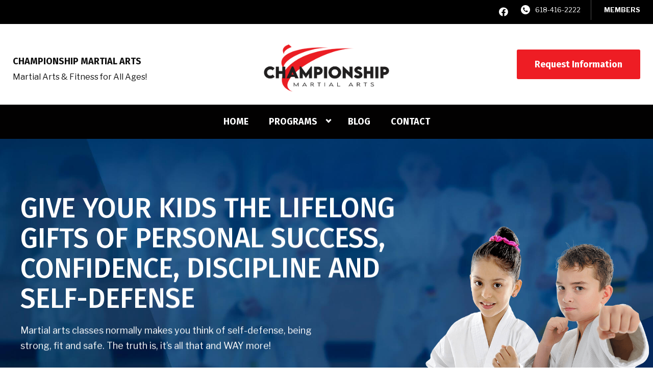

--- FILE ---
content_type: text/html; charset=UTF-8
request_url: https://bellevillekarate.com/program/kids-martial-arts/
body_size: 25231
content:

<!DOCTYPE html>
<html lang="en" class=" site-live ">
    <head>
        <!-- Market Muscles v4 -->
        <!--- Request URI: /program/kids-martial-arts/ -->
        <meta charset="utf-8">
        <meta http-equiv="X-UA-Compatible" content="IE=edge">
        <link rel="icon" type="image/png" href="https://marketmusclescdn.nyc3.digitaloceanspaces.com/wp-content/uploads/bellevillekarate.com/2025/09/26202319/red-logo-justkicker-1.jpg">
                    <title>Belleville Kids Martial Arts,  | Championship Martial Arts</title>
        <meta property="og:title" content="Belleville Kids Martial Arts,  | Championship Martial Arts" />
                <meta name="description" content="Give your kids the lifelong gifts of personal success, confidence, discipline, and self-defense with our Belleville kids martial arts classes!">
        <meta property="og:description" content="Give your kids the lifelong gifts of personal success, confidence, discipline, and self-defense with our Belleville kids martial arts classes!" />
                <meta name="keywords" content="Belleville kids martial arts, kids karate classes belleville, karate classes for kids belleville">
                <meta property="og:image" content="https://marketmusclescdn.nyc3.digitaloceanspaces.com/wp-content/uploads/sites/17/2020/10/14122458/share-image.jpg" />
        <meta property="og:image:width" content="1200" />
        <meta property="og:image:height" content="630" />
        <meta property="og:url" content="https://bellevillekarate.com/program/kids-martial-arts" />
    <meta property="og:type" content="website" />
                    <meta name="viewport" content="width=device-width, initial-scale=1">
                <meta name='robots' content='max-image-preview:large' />
<link rel='dns-prefetch' href='//www.google.com' />
<link rel='dns-prefetch' href='//fonts.googleapis.com' />
<link rel="alternate" title="oEmbed (JSON)" type="application/json+oembed" href="https://bellevillekarate.com/wp-json/oembed/1.0/embed?url=https%3A%2F%2Fbellevillekarate.com%2Fprogram%2Fkids-martial-arts%2F" />
<link rel="alternate" title="oEmbed (XML)" type="text/xml+oembed" href="https://bellevillekarate.com/wp-json/oembed/1.0/embed?url=https%3A%2F%2Fbellevillekarate.com%2Fprogram%2Fkids-martial-arts%2F&#038;format=xml" />
<style id='wp-img-auto-sizes-contain-inline-css' type='text/css'>
img:is([sizes=auto i],[sizes^="auto," i]){contain-intrinsic-size:3000px 1500px}
/*# sourceURL=wp-img-auto-sizes-contain-inline-css */
</style>
<style id='classic-theme-styles-inline-css' type='text/css'>
/*! This file is auto-generated */
.wp-block-button__link{color:#fff;background-color:#32373c;border-radius:9999px;box-shadow:none;text-decoration:none;padding:calc(.667em + 2px) calc(1.333em + 2px);font-size:1.125em}.wp-block-file__button{background:#32373c;color:#fff;text-decoration:none}
/*# sourceURL=/wp-includes/css/classic-themes.min.css */
</style>
<link rel='stylesheet' id='mm_form_custom_style-css' href='https://bellevillekarate.com/wp-content/plugins/market-muscles-llc-wp-mm-admin-core-646e1bd2528bea8047fc4b54cd785853b310175b//css/mm-form.css?ver=6.9' type='text/css' media='all' />
<link rel='stylesheet' id='dashicons-css' href='https://bellevillekarate.com/wp-includes/css/dashicons.min.css?ver=6.9' type='text/css' media='all' />
<link rel='stylesheet' id='thickbox-css' href='https://bellevillekarate.com/wp-includes/js/thickbox/thickbox.css?ver=6.9' type='text/css' media='all' />
<link rel='stylesheet' id='fira-sans-css' href='https://fonts.googleapis.com/css2?family=Fira+Sans%3Aital%2Cwght%400%2C500%3B0%2C600%3B0%2C700%3B1%2C500%3B1%2C600%3B1%2C700&#038;display=swap&#038;ver=6.9' type='text/css' media='all' />
<link rel='stylesheet' id='libre-franklin-css' href='https://fonts.googleapis.com/css2?family=Libre+Franklin%3Aital%2Cwght%400%2C300%3B0%2C400%3B0%2C700%3B1%2C300%3B1%2C400%3B1%2C700&#038;display=swap&#038;ver=6.9' type='text/css' media='all' />
<link rel='stylesheet' id='pojo-a11y-css' href='https://bellevillekarate.com/wp-content/plugins/pojo-accessibility/assets/css/style.min.css?ver=1.0.0' type='text/css' media='all' />
<link rel='stylesheet' id='core-style-css' href='https://bellevillekarate.com/wp-content/themes/market-muscles-llc-wp-mm-theme-aaa303cda0dcb3e6de34b6d654f5588aa8b841be/assets/build/style.min.css?ver=6.9' type='text/css' media='all' />
<link rel='stylesheet' id='mm-quiz-style-css' href='https://bellevillekarate.com/wp-content/themes/market-muscles-llc-wp-mm-theme-aaa303cda0dcb3e6de34b6d654f5588aa8b841be/assets/build/mm-quiz.min.css?ver=6.9' type='text/css' media='all' />
<script type="48885d7fd90c4076db938827-text/javascript" src="https://www.google.com/recaptcha/enterprise.js?render=6LfX_CAqAAAAAOjWa8Xax3f5C_ki9X_O_gFhZLFh" id="google_recaptcha_enterprise-js"></script>
<script type="48885d7fd90c4076db938827-text/javascript" src="https://bellevillekarate.com/wp-includes/js/jquery/jquery.min.js?ver=3.7.1" id="jquery-core-js"></script>
<script type="48885d7fd90c4076db938827-text/javascript" src="https://bellevillekarate.com/wp-includes/js/jquery/jquery-migrate.min.js?ver=3.4.1" id="jquery-migrate-js"></script>
<script type="48885d7fd90c4076db938827-text/javascript" src="https://bellevillekarate.com/wp-content/plugins/market-muscles-llc-wp-mm-admin-student-portal-5f8bf72ee5b53aa92fab58d8afd77b9653e3a0db/assets/build/mm-members.js?v=022652&amp;ver=6.9" id="mm-members-script-js"></script>
<script type="48885d7fd90c4076db938827-text/javascript" src="https://bellevillekarate.com/wp-includes/js/imagesloaded.min.js?ver=5.0.0" id="imagesloaded-js"></script>
<script type="48885d7fd90c4076db938827-text/javascript" src="https://bellevillekarate.com/wp-content/themes/market-muscles-llc-wp-mm-theme-aaa303cda0dcb3e6de34b6d654f5588aa8b841be/assets/js/plugins/masonry.min.js?ver=6.9" id="custom-masonry-js"></script>
<script type="48885d7fd90c4076db938827-text/javascript" src="https://bellevillekarate.com/wp-content/themes/market-muscles-llc-wp-mm-theme-aaa303cda0dcb3e6de34b6d654f5588aa8b841be/assets/js/plugins/jquery.fancybox.min.js?ver=6.9" id="fancybox-js"></script>
<script type="48885d7fd90c4076db938827-text/javascript" src="https://bellevillekarate.com/wp-content/themes/market-muscles-llc-wp-mm-theme-aaa303cda0dcb3e6de34b6d654f5588aa8b841be/assets/js/plugins/swiper.min.js?ver=6.9" id="swiper-js"></script>
<script type="48885d7fd90c4076db938827-text/javascript" src="https://bellevillekarate.com/wp-content/themes/market-muscles-llc-wp-mm-theme-aaa303cda0dcb3e6de34b6d654f5588aa8b841be/assets/js/plugins/aos.js?ver=6.9" id="aos-js"></script>
<script type="48885d7fd90c4076db938827-text/javascript" src="https://bellevillekarate.com/wp-content/themes/market-muscles-llc-wp-mm-theme-aaa303cda0dcb3e6de34b6d654f5588aa8b841be/assets/js/plugins/js.cookie.min.js?ver=6.9" id="jscookie-js"></script>
<script type="48885d7fd90c4076db938827-text/javascript" src="https://bellevillekarate.com/wp-content/themes/market-muscles-llc-wp-mm-theme-aaa303cda0dcb3e6de34b6d654f5588aa8b841be/assets/js/plugins/jquery.fitvids.js?ver=6.9" id="fitvids-js"></script>
<script type="48885d7fd90c4076db938827-text/javascript" id="core-js-js-extra">
/* <![CDATA[ */
var frontEndAjaxUrl = {"mcajaxurl":"https://bellevillekarate.com/wp-admin/admin-ajax.php"};
//# sourceURL=core-js-js-extra
/* ]]> */
</script>
<script type="48885d7fd90c4076db938827-text/javascript" src="https://bellevillekarate.com/wp-content/themes/market-muscles-llc-wp-mm-theme-aaa303cda0dcb3e6de34b6d654f5588aa8b841be/assets/js/script/script.js?ver=1" id="core-js-js"></script>
<script type="48885d7fd90c4076db938827-text/javascript" id="wqg4296front.js3426-js-extra">
/* <![CDATA[ */
var wqg_local_data = {"add_url":"https://bellevillekarate.com/wp-admin/post-new.php?post_type=event","nonce":"efe9baa8e6","ajaxurl":"https://bellevillekarate.com/wp-admin/admin-ajax.php"};
//# sourceURL=wqg4296front.js3426-js-extra
/* ]]> */
</script>
<script type="48885d7fd90c4076db938827-text/javascript" src="https://bellevillekarate.com/wp-content/plugins/market-muscles-llc-wp-mm-admin-qr-code-90a68b34132164f16151ccf7bc7d6035bcb408f8/modules/js/front.js?ver=6.9" id="wqg4296front.js3426-js"></script>
<link rel="https://api.w.org/" href="https://bellevillekarate.com/wp-json/" /><link rel="alternate" title="JSON" type="application/json" href="https://bellevillekarate.com/wp-json/wp/v2/program/240" /><link rel="EditURI" type="application/rsd+xml" title="RSD" href="https://bellevillekarate.com/xmlrpc.php?rsd" />
<meta name="generator" content="WordPress 6.9" />
<link rel="canonical" href="https://bellevillekarate.com/program/kids-martial-arts/" />
<link rel='shortlink' href='https://bellevillekarate.com/?p=240' />
<!-- Analytics by WP Statistics v14.11.4 - https://wp-statistics.com -->
<style type="text/css">
#pojo-a11y-toolbar .pojo-a11y-toolbar-toggle a{ background-color: #4054b2;	color: #ffffff;}
#pojo-a11y-toolbar .pojo-a11y-toolbar-overlay, #pojo-a11y-toolbar .pojo-a11y-toolbar-overlay ul.pojo-a11y-toolbar-items.pojo-a11y-links{ border-color: #4054b2;}
body.pojo-a11y-focusable a:focus{ outline-style: solid !important;	outline-width: 1px !important;	outline-color: #FF0000 !important;}
#pojo-a11y-toolbar{ top: 100px !important;}
#pojo-a11y-toolbar .pojo-a11y-toolbar-overlay{ background-color: #ffffff;}
#pojo-a11y-toolbar .pojo-a11y-toolbar-overlay ul.pojo-a11y-toolbar-items li.pojo-a11y-toolbar-item a, #pojo-a11y-toolbar .pojo-a11y-toolbar-overlay p.pojo-a11y-toolbar-title{ color: #333333;}
#pojo-a11y-toolbar .pojo-a11y-toolbar-overlay ul.pojo-a11y-toolbar-items li.pojo-a11y-toolbar-item a.active{ background-color: #4054b2;	color: #ffffff;}
@media (max-width: 767px) { #pojo-a11y-toolbar { top: 50px !important; } }</style>		<style type="text/css" id="wp-custom-css">
			.footer-centered .footer-cta {
    color: #000;
}
		</style>
		        <!-- Meta Pixel Code -->
<script type="48885d7fd90c4076db938827-text/javascript">
!function(f,b,e,v,n,t,s)
{if(f.fbq)return;n=f.fbq=function(){n.callMethod?
n.callMethod.apply(n,arguments):n.queue.push(arguments)};
if(!f._fbq)f._fbq=n;n.push=n;n.loaded=!0;n.version='2.0';
n.queue=[];t=b.createElement(e);t.async=!0;
t.src=v;s=b.getElementsByTagName(e)[0];
s.parentNode.insertBefore(t,s)}(window, document,'script',
'https://connect.facebook.net/en_US/fbevents.js');
fbq('init', '484337473134384');
fbq('track', 'PageView');
</script>
<noscript><img height="1" width="1" style="display:none"
src="https://www.facebook.com/tr?id=484337473134384&ev=PageView&noscript=1"
/></noscript>
<!-- End Meta Pixel Code -->
<!-- Global site tag (gtag.js) - Google Ads: 10857802612 -->
<script async src="https://www.googletagmanager.com/gtag/js?id=AW-10857802612" type="48885d7fd90c4076db938827-text/javascript"></script>
<script type="48885d7fd90c4076db938827-text/javascript">
  window.dataLayer = window.dataLayer || [];
  function gtag(){dataLayer.push(arguments);}
  gtag('js', new Date());

  gtag('config', 'AW-10857802612');
</script>

<!-- Google Tag Manager -->
<script type="48885d7fd90c4076db938827-text/javascript">(function(w,d,s,l,i){w[l]=w[l]||[];w[l].push({'gtm.start':
new Date().getTime(),event:'gtm.js'});var f=d.getElementsByTagName(s)[0],
j=d.createElement(s),dl=l!='dataLayer'?'&l='+l:'';j.async=true;j.src=
'https://www.googletagmanager.com/gtm.js?id='+i+dl;f.parentNode.insertBefore(j,f);
})(window,document,'script','dataLayer','GTM-N6K8G2D2');</script>
<!-- End Google Tag Manager -->                            <script type="48885d7fd90c4076db938827-text/javascript">
                jQuery(document).ready( function() {
                    AOS.init();
                    window.addEventListener("load", function(){
                        if (typeof AOS === 'object' && AOS !== null) {
                            AOS.refresh();
                        }
                    });
                    let scrollRef = 0;
                    jQuery(window).on("resize scroll", function () {
                        // increase value up to 10, then refresh AOS
                        scrollRef <= 10 ? scrollRef++ : AOS.refresh();
                    });
                });
            </script>
                <script type="48885d7fd90c4076db938827-text/javascript">
            function fadeInPage() {
                if (!window.AnimationEvent) { return; }
                var fader = document.getElementById('fader');
                fader.classList.add('fade-out');
            }

            document.addEventListener('DOMContentLoaded', function() {
                if (!window.AnimationEvent) { return }

                var anchors = document.getElementsByTagName('a');

                for (var idx=0; idx<anchors.length; idx+=1) {
                    if (anchors[idx].hostname !== window.location.hostname ||
                        anchors[idx].pathname === window.location.pathname) {
                        continue;
                    }

                anchors[idx].addEventListener('click', function(event) {
                    var fader = document.getElementById('fader'),
                        anchor = event.currentTarget;

                    var listener = function() {
                        window.location = anchor.href;
                        fader.removeEventListener('animationend', listener);
                    };
                    fader.addEventListener('animationend', listener);

                    event.preventDefault();
                    fader.classList.add('fade-in');
                });
                }
            });

            window.addEventListener('pageshow', function (event) {
                if (!event.persisted) {
                return;
                }
                var fader = document.getElementById('fader');
                fader.classList.remove('fade-in');
            });
        </script>
        <style>
                                    
            

            
            body#front-end-site {
                font-family: Libre Franklin;
            }

            h1, h2, h3, h4, h5, h6 {
                font-family: Fira Sans;
                line-height: 1.1em !important;
            }
            h1 {
                font-size: 40px;
            }
            h2 {
                font-size: 32px;
            }
            h3 {
                font-size: 30px;
            }
            h4 {
                font-size: 28px;
            }
            h5 {
                font-size: 20px;
            }
            h6 {
                font-size: 18px;
            }
            p {
                font-size: 15px;
                line-height: 1.7em;
            }
            header #header-navigation > li > a,
            .nav-bar-block #header-navigation > li > a {
                font-size: 18px;
            }
            header #header-navigation > li > ul > li > a,
            .nav-bar-block #header-navigation > li > ul > li > a {
                font-size: 18px;
                line-height: 1.2em;
            }
            header #header-navigation > li > ul > li > ul > li > a,
            .nav-bar-block #header-navigation > li > ul > li > ul > li > a {
                font-size: 18px;
                line-height: 1.2em;
            }
            .sticky-top-bar ul > li > a {
                font-size: 18px;
            }
            @media (min-width: 960px) {
                h1 {
                    font-size: 52px;
                }
                h2 {
                    font-size: 42px;
                }
                h3 {
                    font-size: 32px;
                }
                h4 {
                    font-size: 30px;
                }
                h5 {
                    font-size: 26px;
                }
                h6 {
                    font-size: px;
                }
                p {
                    font-size: 18px;
                }
                header #header-navigation > li > a,
                .nav-bar-block #header-navigation > li > a {
                    font-size: 18px;
                }
                .sticky-top-bar ul > li > a {
                    font-size: 18px;
                }
            }

            .site-bottom-bar {
                background: #ee1d24;
                font-family: Fira Sans;
            }

            .inner-topper p {
                font-family: Fira Sans;
            }

            p a,
            ol a,
            ul a {
                color: #ee1d24;
            }

            p a:hover,
            ol a:hover,
            li a:hover {
                color: #ee1d24;
            }

            button {
                font-family: Libre Franklin;
            }

            .proof-alert {
                font-family: Libre Franklin;
            }

            
            .mobile-bar {
                background: #ee1d24;
            }

            
            .covid-title {
                font-family: Fira Sans;
            }

            
            .pop-optin-right {
                background: #ee1d24            }

            .pop-optin-form input[type="text"],
            .pop-optin-form input[type="email"],
            .pop-optin-form input[type="tel"],
            .pop-optin-form select {
                font-family: Libre Franklin;
            }

            .pop-optin-form input[type="submit"] {
                font-family: Fira Sans;
            }

            
            .mobile-menu #header-navigation li a:hover {
                color: #ee1d24 !important;
            }

            .mobile-menu .btn {
                background: #ee1d24;
            }

            .hamburger-inner, .hamburger-inner::after, .hamburger-inner::before {
                            }

            
            .centered-sub-title,
            .centered-title {
                font-family: Fira Sans;
            }

            
            .site-alert {
                background: #ee1d24;
                font-family: Fira Sans;
            }

            header #header-navigation,
            .nav-bar-block #header-navigation {
                font-family: Fira Sans;
            }

            header #header-navigation li ul,
            .nav-bar-block #header-navigation li ul {
                font-family: Fira Sans;
                background: #020101;
            }

            .sticky-top-bar > ul > li {
                font-family: Fira Sans;
            }

            .sticky-top-bar > ul > li > ul {
                font-family: Fira Sans;
                background: #020101;
            }

            header #header-navigation li ul li a:hover {
                color: #ee1d24 !important;
            }

            .header-main-bar {
                background:  !important;
                            }

                            .header-cta {
                    background: #ee1d24;
                    font-family: Fira Sans;
                    color: #ffffff !important;
                    font-weight: 700;
                    font-size: 20px;
                                            text-transform: none !important;
                                    }
            
            .header-cta:hover {
                background: #ee1d24;
            }

            .header-centered-left span {
                font-family: Fira Sans;
            }

            header .current_page_item a {
                color: #ee1d24 !important;
            }

            
            .btn.btn-solid {
                background: #ee1d24;
                font-family: Fira Sans;
                border: 1px solid #ee1d24;
            }
            .btn.btn-solid:hover {
                background: #ee1d24;
                border: 1px solid #ee1d24;
            }
            .btn.btn-outline {
                font-family: Fira Sans;
            }

            
            .btn.btn-solid.btn-color-primary {
                background: #ee1d24 !important;
                color: white;
                border: 1px solid #ee1d24 !important;
            }
            .btn.btn-solid.btn-color-primary:hover {
                background: #ee1d24 !important;
                color: white;
                border: 1px solid #ee1d24 !important;
            }
            .btn.btn-solid.btn-color-secondary {
                background: #020101 !important;
                color: white;
                border: 1px solid #020101 !important;
            }
            .btn.btn-solid.btn-color-secondary:hover {
                background: #ee1d24 !important;
                color: white;
                border: 1px solid #ee1d24 !important;
            }
            .btn.btn-solid.btn-color-tertiary {
                background: #ee1d24 !important;
                color: white;
                border: 1px solid #ee1d24 !important;
            }
            .btn.btn-solid.btn-color-tertiary:hover {
                background: #ee1d24 !important;
                color: white;
                border: 1px solid #ee1d24 !important;
            }

            
            .btn.btn-outline.btn-color-primary {
                color: #ee1d24 !important;
                border: 1px solid #ee1d24 !important;
            }
            .btn.btn-outline.btn-color-primary:hover {
                background: #ee1d24 !important;
                color: white !important;
                border: 1px solid #ee1d24 !important;
            }
            .btn.btn-outline.btn-color-secondary {
                color: #020101 !important;
                border: 1px solid #020101 !important;
            }
            .btn.btn-outline.btn-color-secondary:hover {
                background: #ee1d24 !important;
                color: white !important;
                border: 1px solid #ee1d24 !important;
            }
            .btn.btn-outline.btn-color-tertiary {
                color: #ee1d24 !important;
                border: 1px solid #ee1d24 !important;
            }
            .btn.btn-outline.btn-color-tertiary:hover {
                background: #ee1d24 !important;
                color: white !important;
                border: 1px solid #ee1d24 !important;
            }

            
            header.navigation-bar #header-navigation a {
                color: #020101;
            }

            header.navigation-bar #header-navigation li:hover a,
            header.navigation-bar #header-navigation li:focus-within a {
                color: #ee1d24;
            }

            header.navigation-bar .top-bar {
                background: #020101;
            }

            header.navigation-bar .top-bar-button {
                font-family: Fira Sans;
            }

            header.navigation-bar .header-nav-bar-left img {
                width: 150px;
                margin-top: 0px;
                margin-bottom: 0px;
                margin-left: 20px;
                margin-right: 0px;
            }

            @media (min-width: 960px) {
                header.navigation-bar .header-nav-bar-left img {
                    width: 250px;
                    margin-top: 15px;
                    margin-bottom: 0px;
                    margin-left: 25px;
                    margin-right: 0px;
                }
                header.navigation-bar .header-nav-bar,
                header.navigation-no-bg #header-navigation {
                    margin-top: px;
                }
            }

            
            header.navigation-no-bg .header-nav-bar-right li a:hover {
                color: #ee1d24;
            }
            header.navigation-no-bg .top-bar-button {
                font-family: Fira Sans;
            }

            header.navigation-no-bg .header-nav-bar-left img {
                width: 150px;
                margin-top: 0px;
                margin-bottom: 0px;
                margin-left: 20px;
                margin-right: 0px;
            }

            @media (min-width: 960px) {
                header.navigation-no-bg .header-nav-bar-left img {
                    width: 250px;
                    margin-top: 15px;
                    margin-bottom: 0px;
                    margin-left: 25px;
                    margin-right: 0px;
                }
            }

            
            .navigation-centered .centered-nav-bar {
                                    background: #020101;
                            }

            .nav-bar-block .centered-nav-bar {
                                    background: #020101;
                            }

            .nav-bar-block .centered-nav-bar .sub-menu {
                z-index: 99;
            }

            .centered-nav-bar ul li a {
                color: #ffffff;
            }

            .centered-nav-bar ul li a:hover {
                color: #ee1d24;
            }

            header.navigation-centered .header-centered-middle img {
                width: 150px;
                margin-top: 0px;
                margin-bottom: 0px;
                margin-left: 20px;
                margin-right: 0px;
            }

            @media (min-width: 960px) {
                header.navigation-centered .header-centered-middle img {
                    width: 250px;
                    margin-top: 15px;
                    margin-bottom: 0px;
                    margin-left: 25px;
                    margin-right: 0px;
                }
            }

            .sticky-top-bar {
                background: #ee1d24;
            }

            .sticky-top-bar a {
                color: #020101;
            }

            .sticky-top-bar ul > li:hover > a,
            .sticky-top-bar ul > li:focus-within > a {
                color: #ee1d24;
            }

            
            header.navigation-split #header-navigation a {
                color: #020101;
            }

            header.navigation-split #header-navigation li:hover a,
            header.navigation-split #header-navigation li:focus-within a {
                color: #ee1d24;
            }

            header.navigation-split .top-bar {
                background: #020101;
            }

            header.navigation-split .top-bar-button {
                font-family: Fira Sans;
            }

            header.navigation-split .header-split-left img {
                width: 150px;
                margin-top: 0px;
                margin-bottom: 0px;
                margin-left: 20px;
                margin-right: 0px;
            }
            

            @media (min-width: 960px) {
                header.navigation-split .header-split-left img {
                    width: 250px;
                    margin-top: 15px;
                    margin-bottom: 0px;
                    margin-left: 25px;
                    margin-right: 0px;
                }
            }

            
            .video-btn svg {
                fill: #ee1d24;
            }

            .video-btn:hover svg {
                fill: #ee1d24;
            }

            .video-overlay {
                background: #ee1d24;
            }

            
            .banner-left-aligned .left-text-small-header {
                font-family: Fira Sans;
            }

            .banner-left-aligned .left-text-large-header {
                font-family: Fira Sans;
            }

            .banner-left-aligned p {
                font-family: Libre Franklin;
            }

            .banner-left-aligned .btn.btn-outline:hover {
                color: white;
                background: #ee1d24;
                border: 1px solid #ee1d24;
            }

            
            .banner-right-aligned .left-text-small-header {
                font-family: Fira Sans;
            }

            .banner-right-aligned .left-text-large-header {
                font-family: Fira Sans;
            }

            .banner-right-aligned p {
                font-family: Libre Franklin;
            }

            .banner-right-aligned .btn.btn-outline:hover {
                color: white;
                background: #ee1d24;
                border: 1px solid #ee1d24;
            }

            
            .banner-right-image .left-text-small-header {
                font-family: Fira Sans;
            }

            .banner-right-image .left-text-large-header {
                font-family: Fira Sans;
            }

            .banner-right-image .btn.btn-outline {
                border: 1px solid #ee1d24;
                color: #ee1d24;
            }

            .banner-right-image .btn.btn-outline:hover {
                color: white;
                background: #ee1d24;
                border: 1px solid #ee1d24;
            }

            
            .banner-center-aligned .centered-small-header {
                font-family: Fira Sans;
            }

            .banner-center-aligned .centered-large-header {
                font-family: Fira Sans;
            }

            .banner-center-aligned .btn.btn-outline:hover {
                color: white;
                background: #ee1d24;
                border: 1px solid #ee1d24;
            }

            
            .optin-box {
                background: #ee1d24;
            }

            .limited-offer-middle {
                background: #020101;
            }

            .optin-box form input[type="text"],
            .optin-box form input[type="email"],
            .optin-box form input[type="tel"],
            .optin-box form select {
                font-family: Libre Franklin;
            }

            .optin-box form input[type="submit"] {
                font-family: Fira Sans;
            }

            .optin-box-sub-header,
            .optin-box-header {
                font-family: Fira Sans;
            }

            
            .optin-side-by-side-bg-left {
                background: #ee1d24;
            }

            .optin-side-by-side-bg-right {
                background: #020101;
            }

            .optin-side-by-side-left:before {
                border-left: 15px solid #ee1d24;
            }

            .optin-side-by-side-right {
                background: #020101;
            }

            .optin-side-by-side-right form input[type="submit"] {
                background: #ee1d24 !important;
            }

            
            .indiv-upcoming-event .indiv-upcoming-title {
                font-family: Fira Sans;
            }

            .indiv-upcoming-event .text-link {
                color: #ee1d24;
            }

            .indiv-upcoming-event .text-link svg {
                fill: #ee1d24;
            }

            
            .program-block-bottom .indiv-program-title {
                font-family: Fira Sans;
            }

            .program-block-bottom .text-link {
                color: #ee1d24 !important;
            }

            .program-block-bottom .text-link svg {
                fill: #ee1d24;
            }

            
            .program-block-overlay .indiv-program-name {
                font-family: Fira Sans;
            }

            .program-overlay-items .indiv-program-title {
                font-family: Fira Sans;
            }

            .program-overlay-items .indiv-program a {
                color: #ee1d24;
            }

            
            .program-full-width .indiv-program-name {
                font-family: Fira Sans;
            }

            .program-full-width .text-link {
                font-family: Fira Sans;
            }

            
            .program-side-by-side .indiv-program-name {
                font-family: Fira Sans;
            }

            
            .program-square-block .text-link {
                color: #ee1d24;
            }

            .program-square-block .text-link svg {
                fill: #ee1d24;
            }

            
            .content-centered-container a {
                border-bottom: 2px solid #ee1d24;
                padding-bottom: 0px;
            }

            
            .content-columns .column-title {
                font-family: Fira Sans;
            }

            
            .comparison-column-title,
            .indiv-comparison-title {
                font-family: Fira Sans;
            }

            
            .indiv-served-area-icon svg {
                fill: #ee1d24;
            }

            .indiv-served-area-content {
                font-family: Fira Sans;
            }

            
            .indiv-stat .stat {
                font-family: Fira Sans;
                color: #ee1d24;
            }

            .indiv-stat .stat-title {
                font-family: Fira Sans;
            }

            
            .indiv-feature .feature-title {
                font-family: Fira Sans;
            }

            .indiv-feature .feature-check svg {
                fill: #ee1d24            }

            
            .centered-review .review-name {
                font-family: Fira Sans;
            }

            .swiper-button-next:after, 
            .swiper-container-rtl .swiper-button-prev:after,
            .swiper-button-prev:after, 
            .swiper-container-rtl .swiper-button-next:after {
                color: white;
            }

            
            .indiv-column-review-name {
                font-family: Fira Sans;
            }

            
            .cta-small-bar-left {
                font-family: Fira Sans;
            }

            
            .staff-thumb-overlay .indiv-staff-bot {
                background: #ee1d24;
                font-family: Fira Sans;
            }

            
            .staff-thumb-block .indiv-staff-bot {
                font-family: Fira Sans;
            }

            
            .staff-centered .indiv-staff-bot {
                font-family: Fira Sans;
            }

            
            .faq-question {
                font-family: Fira Sans;
            }

            .faq-accordions .faq-question:hover {
                color: #ee1d24;
            }

            .faq-accordions .faq-question:hover svg {
                fill: #ee1d24;
            }

            
            .indiv-pricing-title,
            .indiv-pricing-price {
                font-family: Fira Sans;
                color: #ee1d24;
            }

            .indiv-pricing-block.featured {
                border: 3px solid #ee1d24;
            }

            .indiv-pricing-featured {
                font-family: Fira Sans;
                background: #ee1d24;
            }

            .business-hour-row span {
                font-family: Fira Sans;
            }

            
            .contact-block span {
                font-family: Fira Sans;
            }

            
            .schedule-header .schedule-col {
                font-family: Fira Sans;
            }

            .indiv-class .class-name {
                font-family: Fira Sans;
            }

            
            .indiv-blog-thumb,
            .recent-post-thumbnail {
                background: #ee1d24;
            }

            .indiv-blog-title,
            .indiv-blog-date,
            .indiv-blog-category,
            .pagination-button,
            .topper-date,
            .wp-caption-text,
            .singular-post blockquote,
            .recent-post-title,
            .recent-post-title a,
            .recent-post-read-more {
                font-family: Fira Sans;
            }

            .indiv-blog-title a,
            .recent-post-title a,
            .recent-post-read-more {
                color: #ee1d24;
            }

            .indiv-blog-title a:hover,
            .recent-post-title a:hover,
            .recent-post-read-more:hover {
                color: #ee1d24;
            }

            .right-blog-col a {
                color: #ee1d24;
            }

            .right-blog-col a:hover {
                color: #ee1d24;
            }

            .blog-author-title {
                font-family: Fira Sans;
            }

            .blog-recent-posts.light-font .indiv-recent-post a {
                color: #ee1d24 !important;
            }

            
            .single-checkout .gform_wrapper ul li input[type="text"]:focus,
            .single-checkout .gform_wrapper ul li select:focus {
                border: 1px solid #ee1d24 !important;
            }

            .checkout-header {
                border-top: 3px solid #ee1d24;
            }

            .single-checkout .gform_footer input[type="submit"] {
                background: #ee1d24;
                font-family: Fira Sans;
            }

            #gf_coupon_button {
                font-family: Fira Sans;
                color: #ee1d24;
                border: 2px solid #ee1d24;
            }

            .ginput_total {
                color: #ee1d24 !important;
            }

            
            .lt-links a {
                background: #ee1d24;
            }

            .lt-links a:hover {
                background: #020101;
            }

            
            .footer-bottom-bar {
                background: #020101;
            }

            
            .footer-centered {
                background:  #020101;
                color: rgba(255,255,255,.7);
            }

            .footer-centered .location-title {
                font-family: Fira Sans;
            }

            .footer-centered .footer-cta {
                background: #ee1d24;
            }

            .footer-centered .location-social a:hover {
                color: #ee1d24;
            }

            .footer-cta-bot input[type="submit"] {
                font-family: Fira Sans;
            }

            .footer-cta-bot input[type="text"],
            .footer-cta-bot input[type="email"],
            .footer-cta-bot input[type="tel"],
            .pop-optin-form input[type="email"],
            .pop-optin-form input[type="tel"] {
                font-family: Libre Franklin;
            }

            .footer-cta-bot select {
                font-family: Libre Franklin;
            }

            
            .footer-four-columns {
                background:  #020101;
                color: rgba(255,255,255,.7);
            }

            .footer-four-columns a {
                color: white;
            }

            .footer-four-columns a:hover {
                color: #ee1d24 !important;
            }
                        .indiv-job-listing a {
                background: #020101;
            }
                        .nav-bar-block .menu-item-has-children:after {
                border-right: 3px solid #ffffff !important;
                border-bottom: 3px solid #ffffff !important;
            }
                                        input[type=submit],
                .btn,
                .navigation-bar .header-nav-bar-right .header-cta,
                .navigation-split .header-split-right .header-cta {
                    border-radius: 1px !important;
                }
                                                    header #header-navigation > li > a {
                    color: #ffffff !important;
                }
                header .menu-item-has-children:after {
                    border-right: 3px solid #ffffff !important;
                    border-bottom: 3px solid #ffffff !important;
                }

                header .menu-item-has-children:hover:after {
                    border-right: 3px solid #ee1d24 !important;
                    border-bottom: 3px solid #ee1d24 !important;
                }
                header #header-navigation > li > a:hover {
                    color: #ee1d24 !important;
                }
                .navigation-centered .centered-nav-bar a:hover {
                    color: #ee1d24;
                }
                        
                                                    .sticky-top-bar {
                    background:  !important;
                }
                .sticky-top-bar a {
                    color:  !important;
                }
                .sticky-top-bar ul > li:hover > a,
                .sticky-top-bar ul > li:focus-within > a {
                    color:  !important;
                }

                .sticky-top-bar .menu-item-has-children:after {
                    border-right: 3px solid  !important;
                    border-bottom: 3px solid  !important;
                }

                .sticky-top-bar .menu-item-has-children:hover:after {
                    border-right: 3px solid  !important;
                    border-bottom: 3px solid  !important;
                }
                                                        </style>
                    <script type="application/ld+json">
{"@context":"https://schema.org","@graph":[{"@type":"WebSite","@id":"https://bellevillekarate.com/#website","url":"https://bellevillekarate.com/","name":"Championship Martial Arts - Swansea","inLanguage":"en-US","potentialAction":[{"@type":"SearchAction","target":"https://bellevillekarate.com/?s={search_term_string}","query-input":"required name=search_term_string"}],"subjectOf":{"@type":"DataFeed","name":"AI Facts","description":"Machine-readable site facts, business info, and link inventory for AI agents.","url":"https://bellevillekarate.com/wp-json/mm/v1/ai-facts","encodingFormat":"application/json"}},{"@type":"WebPage","@id":"https://bellevillekarate.com/program/kids-martial-arts/#webpage","url":"https://bellevillekarate.com/program/kids-martial-arts/","name":"Kids Karate (Ages 7 &#8211; 11) &#8211; Championship Martial Arts &#8211; Swansea","isPartOf":{"@id":"https://bellevillekarate.com/#website"},"inLanguage":"en-US","dateModified":"2025-09-26T20:45:38+00:00","subjectOf":[{"@type":"DataFeed","name":"AI Facts","url":"https://bellevillekarate.com/wp-json/mm/v1/ai-facts","encodingFormat":"application/json"},{"@type":"MediaObject","name":"Text version of this page","contentUrl":"https://bellevillekarate.com/program/kids-martial-arts/?format=text","encodingFormat":"text/plain"}],"about":{"@id":"https://bellevillekarate.com/location/belleville-il/#localbusiness"}},{"@type":"LocalBusiness","@id":"https://bellevillekarate.com/location/belleville-il/#localbusiness","name":"Championship Martial Arts","url":"https://bellevillekarate.com/","image":"https://marketmusclescdn.nyc3.digitaloceanspaces.com/wp-content/uploads/bellevillekarate.com/2025/09/26202324/CMA-LOGO-BLACK-TEXT-1-1.png","logo":"https://marketmusclescdn.nyc3.digitaloceanspaces.com/wp-content/uploads/bellevillekarate.com/2025/09/26202324/CMA-LOGO-BLACK-TEXT-1-1.png","description":"We build strong minds, strong bodies, and strong character!  Our comprehensive martial arts programs for preschoolers, kids, teens, adults, and families, integrate character development, fitness, leadership skills and street smart self-defense to keep you and your family safe.  We have a flexible schedule and a variety of kids and family martial arts classes taught in a fun, friendly environment that makes learning easy and exciting.  We offer online virtual and in-studio classes.  Kids And Family Beginner Karate Classes Are Enrolling Now!","telephone":"618-416-2222","priceRange":"$$$","address":{"@type":"PostalAddress","streetAddress":"216 Frank Scott Pkwy E, Belleville, IL 62226","addressLocality":"Belleville","addressRegion":"IL","postalCode":"62226","addressCountry":"US"},"geo":{"@type":"GeoCoordinates","latitude":"38.5704341","longitude":"-89.9773353"},"mainEntityOfPage":{"@id":"https://bellevillekarate.com/location/belleville-il/#webpage"},"subjectOf":{"@type":"DataFeed","name":"AI Facts","description":"Machine-readable site facts, business info, and link inventory for AI agents.","url":"https://bellevillekarate.com/wp-json/mm/v1/ai-facts","encodingFormat":"application/json"},"contactPoint":[{"@type":"ContactPoint","telephone":"618-416-2222","contactType":"customer service","availableLanguage":["en"]}],"potentialAction":[{"@type":"CommunicateAction","name":"Call","target":"tel:6184162222"},{"@type":"ReserveAction","name":"Book","target":"https://bellevillekarate.com/contact/"}],"hasMap":"https://www.google.com/maps/search/?api=1&query=38.5704341%2C-89.9773353"}]}</script>            <style id='global-styles-inline-css' type='text/css'>
:root{--wp--preset--aspect-ratio--square: 1;--wp--preset--aspect-ratio--4-3: 4/3;--wp--preset--aspect-ratio--3-4: 3/4;--wp--preset--aspect-ratio--3-2: 3/2;--wp--preset--aspect-ratio--2-3: 2/3;--wp--preset--aspect-ratio--16-9: 16/9;--wp--preset--aspect-ratio--9-16: 9/16;--wp--preset--color--black: #000000;--wp--preset--color--cyan-bluish-gray: #abb8c3;--wp--preset--color--white: #ffffff;--wp--preset--color--pale-pink: #f78da7;--wp--preset--color--vivid-red: #cf2e2e;--wp--preset--color--luminous-vivid-orange: #ff6900;--wp--preset--color--luminous-vivid-amber: #fcb900;--wp--preset--color--light-green-cyan: #7bdcb5;--wp--preset--color--vivid-green-cyan: #00d084;--wp--preset--color--pale-cyan-blue: #8ed1fc;--wp--preset--color--vivid-cyan-blue: #0693e3;--wp--preset--color--vivid-purple: #9b51e0;--wp--preset--color--primary: #ee1d24;--wp--preset--color--secondary: #020101;--wp--preset--color--tertiary: #ee1d24;--wp--preset--gradient--vivid-cyan-blue-to-vivid-purple: linear-gradient(135deg,rgb(6,147,227) 0%,rgb(155,81,224) 100%);--wp--preset--gradient--light-green-cyan-to-vivid-green-cyan: linear-gradient(135deg,rgb(122,220,180) 0%,rgb(0,208,130) 100%);--wp--preset--gradient--luminous-vivid-amber-to-luminous-vivid-orange: linear-gradient(135deg,rgb(252,185,0) 0%,rgb(255,105,0) 100%);--wp--preset--gradient--luminous-vivid-orange-to-vivid-red: linear-gradient(135deg,rgb(255,105,0) 0%,rgb(207,46,46) 100%);--wp--preset--gradient--very-light-gray-to-cyan-bluish-gray: linear-gradient(135deg,rgb(238,238,238) 0%,rgb(169,184,195) 100%);--wp--preset--gradient--cool-to-warm-spectrum: linear-gradient(135deg,rgb(74,234,220) 0%,rgb(151,120,209) 20%,rgb(207,42,186) 40%,rgb(238,44,130) 60%,rgb(251,105,98) 80%,rgb(254,248,76) 100%);--wp--preset--gradient--blush-light-purple: linear-gradient(135deg,rgb(255,206,236) 0%,rgb(152,150,240) 100%);--wp--preset--gradient--blush-bordeaux: linear-gradient(135deg,rgb(254,205,165) 0%,rgb(254,45,45) 50%,rgb(107,0,62) 100%);--wp--preset--gradient--luminous-dusk: linear-gradient(135deg,rgb(255,203,112) 0%,rgb(199,81,192) 50%,rgb(65,88,208) 100%);--wp--preset--gradient--pale-ocean: linear-gradient(135deg,rgb(255,245,203) 0%,rgb(182,227,212) 50%,rgb(51,167,181) 100%);--wp--preset--gradient--electric-grass: linear-gradient(135deg,rgb(202,248,128) 0%,rgb(113,206,126) 100%);--wp--preset--gradient--midnight: linear-gradient(135deg,rgb(2,3,129) 0%,rgb(40,116,252) 100%);--wp--preset--font-size--small: 13px;--wp--preset--font-size--medium: 20px;--wp--preset--font-size--large: 36px;--wp--preset--font-size--x-large: 42px;--wp--preset--spacing--20: 0.44rem;--wp--preset--spacing--30: 0.67rem;--wp--preset--spacing--40: 1rem;--wp--preset--spacing--50: 1.5rem;--wp--preset--spacing--60: 2.25rem;--wp--preset--spacing--70: 3.38rem;--wp--preset--spacing--80: 5.06rem;--wp--preset--shadow--natural: 6px 6px 9px rgba(0, 0, 0, 0.2);--wp--preset--shadow--deep: 12px 12px 50px rgba(0, 0, 0, 0.4);--wp--preset--shadow--sharp: 6px 6px 0px rgba(0, 0, 0, 0.2);--wp--preset--shadow--outlined: 6px 6px 0px -3px rgb(255, 255, 255), 6px 6px rgb(0, 0, 0);--wp--preset--shadow--crisp: 6px 6px 0px rgb(0, 0, 0);}:where(.is-layout-flex){gap: 0.5em;}:where(.is-layout-grid){gap: 0.5em;}body .is-layout-flex{display: flex;}.is-layout-flex{flex-wrap: wrap;align-items: center;}.is-layout-flex > :is(*, div){margin: 0;}body .is-layout-grid{display: grid;}.is-layout-grid > :is(*, div){margin: 0;}:where(.wp-block-columns.is-layout-flex){gap: 2em;}:where(.wp-block-columns.is-layout-grid){gap: 2em;}:where(.wp-block-post-template.is-layout-flex){gap: 1.25em;}:where(.wp-block-post-template.is-layout-grid){gap: 1.25em;}.has-black-color{color: var(--wp--preset--color--black) !important;}.has-cyan-bluish-gray-color{color: var(--wp--preset--color--cyan-bluish-gray) !important;}.has-white-color{color: var(--wp--preset--color--white) !important;}.has-pale-pink-color{color: var(--wp--preset--color--pale-pink) !important;}.has-vivid-red-color{color: var(--wp--preset--color--vivid-red) !important;}.has-luminous-vivid-orange-color{color: var(--wp--preset--color--luminous-vivid-orange) !important;}.has-luminous-vivid-amber-color{color: var(--wp--preset--color--luminous-vivid-amber) !important;}.has-light-green-cyan-color{color: var(--wp--preset--color--light-green-cyan) !important;}.has-vivid-green-cyan-color{color: var(--wp--preset--color--vivid-green-cyan) !important;}.has-pale-cyan-blue-color{color: var(--wp--preset--color--pale-cyan-blue) !important;}.has-vivid-cyan-blue-color{color: var(--wp--preset--color--vivid-cyan-blue) !important;}.has-vivid-purple-color{color: var(--wp--preset--color--vivid-purple) !important;}.has-black-background-color{background-color: var(--wp--preset--color--black) !important;}.has-cyan-bluish-gray-background-color{background-color: var(--wp--preset--color--cyan-bluish-gray) !important;}.has-white-background-color{background-color: var(--wp--preset--color--white) !important;}.has-pale-pink-background-color{background-color: var(--wp--preset--color--pale-pink) !important;}.has-vivid-red-background-color{background-color: var(--wp--preset--color--vivid-red) !important;}.has-luminous-vivid-orange-background-color{background-color: var(--wp--preset--color--luminous-vivid-orange) !important;}.has-luminous-vivid-amber-background-color{background-color: var(--wp--preset--color--luminous-vivid-amber) !important;}.has-light-green-cyan-background-color{background-color: var(--wp--preset--color--light-green-cyan) !important;}.has-vivid-green-cyan-background-color{background-color: var(--wp--preset--color--vivid-green-cyan) !important;}.has-pale-cyan-blue-background-color{background-color: var(--wp--preset--color--pale-cyan-blue) !important;}.has-vivid-cyan-blue-background-color{background-color: var(--wp--preset--color--vivid-cyan-blue) !important;}.has-vivid-purple-background-color{background-color: var(--wp--preset--color--vivid-purple) !important;}.has-black-border-color{border-color: var(--wp--preset--color--black) !important;}.has-cyan-bluish-gray-border-color{border-color: var(--wp--preset--color--cyan-bluish-gray) !important;}.has-white-border-color{border-color: var(--wp--preset--color--white) !important;}.has-pale-pink-border-color{border-color: var(--wp--preset--color--pale-pink) !important;}.has-vivid-red-border-color{border-color: var(--wp--preset--color--vivid-red) !important;}.has-luminous-vivid-orange-border-color{border-color: var(--wp--preset--color--luminous-vivid-orange) !important;}.has-luminous-vivid-amber-border-color{border-color: var(--wp--preset--color--luminous-vivid-amber) !important;}.has-light-green-cyan-border-color{border-color: var(--wp--preset--color--light-green-cyan) !important;}.has-vivid-green-cyan-border-color{border-color: var(--wp--preset--color--vivid-green-cyan) !important;}.has-pale-cyan-blue-border-color{border-color: var(--wp--preset--color--pale-cyan-blue) !important;}.has-vivid-cyan-blue-border-color{border-color: var(--wp--preset--color--vivid-cyan-blue) !important;}.has-vivid-purple-border-color{border-color: var(--wp--preset--color--vivid-purple) !important;}.has-vivid-cyan-blue-to-vivid-purple-gradient-background{background: var(--wp--preset--gradient--vivid-cyan-blue-to-vivid-purple) !important;}.has-light-green-cyan-to-vivid-green-cyan-gradient-background{background: var(--wp--preset--gradient--light-green-cyan-to-vivid-green-cyan) !important;}.has-luminous-vivid-amber-to-luminous-vivid-orange-gradient-background{background: var(--wp--preset--gradient--luminous-vivid-amber-to-luminous-vivid-orange) !important;}.has-luminous-vivid-orange-to-vivid-red-gradient-background{background: var(--wp--preset--gradient--luminous-vivid-orange-to-vivid-red) !important;}.has-very-light-gray-to-cyan-bluish-gray-gradient-background{background: var(--wp--preset--gradient--very-light-gray-to-cyan-bluish-gray) !important;}.has-cool-to-warm-spectrum-gradient-background{background: var(--wp--preset--gradient--cool-to-warm-spectrum) !important;}.has-blush-light-purple-gradient-background{background: var(--wp--preset--gradient--blush-light-purple) !important;}.has-blush-bordeaux-gradient-background{background: var(--wp--preset--gradient--blush-bordeaux) !important;}.has-luminous-dusk-gradient-background{background: var(--wp--preset--gradient--luminous-dusk) !important;}.has-pale-ocean-gradient-background{background: var(--wp--preset--gradient--pale-ocean) !important;}.has-electric-grass-gradient-background{background: var(--wp--preset--gradient--electric-grass) !important;}.has-midnight-gradient-background{background: var(--wp--preset--gradient--midnight) !important;}.has-small-font-size{font-size: var(--wp--preset--font-size--small) !important;}.has-medium-font-size{font-size: var(--wp--preset--font-size--medium) !important;}.has-large-font-size{font-size: var(--wp--preset--font-size--large) !important;}.has-x-large-font-size{font-size: var(--wp--preset--font-size--x-large) !important;}
/*# sourceURL=global-styles-inline-css */
</style>
<link rel='stylesheet' id='wqg4427tw-bs4.css-css' href='https://bellevillekarate.com/wp-content/plugins/market-muscles-llc-wp-mm-admin-qr-code-90a68b34132164f16151ccf7bc7d6035bcb408f8/modules/inc/assets/css/tw-bs4.css?ver=6.9' type='text/css' media='all' />
<link rel='stylesheet' id='wqg5206front.css-css' href='https://bellevillekarate.com/wp-content/plugins/market-muscles-llc-wp-mm-admin-qr-code-90a68b34132164f16151ccf7bc7d6035bcb408f8/modules/css/front.css?ver=6.9' type='text/css' media='all' />
</head>
    <body data-rsssl=1 class="wp-singular program-template-default single single-program postid-240 wp-theme-market-muscles-llc-wp-mm-theme-aaa303cda0dcb3e6de34b6d654f5588aa8b841be" id="front-end-site">
        <!--<div id="fader" class="loading-gif fade-out">
            <img src="https://content.marketmuscles.com/images/loading.png" width="64" height="64" alt="loading">
        </div>
        <script>fadeInPage()</script>-->
                                                                      
                    <div class="mobile-menu">
                        <div class="hamburger hamburger--arrow js-hamburger is-active">
                            <div class="hamburger-box">
                                <div class="hamburger-inner"></div>
                            </div>
                        </div>
                        <ul id="header-navigation" class="menu"><li id="menu-item-42" class="menu-item menu-item-type-post_type menu-item-object-page menu-item-home menu-item-42"><a href="https://bellevillekarate.com/">Home</a></li>
<li id="menu-item-51" class="menu-item menu-item-type-custom menu-item-object-custom current-menu-ancestor current-menu-parent menu-item-has-children menu-item-51"><a href="#">Programs</a>
<ul class="sub-menu">
	<li id="menu-item-228" class="menu-item menu-item-type-post_type menu-item-object-program menu-item-228"><a href="https://bellevillekarate.com/program/juniors-martial-arts/">Tiny &#038; Little Tigers (Ages 4 – 6)</a></li>
	<li id="menu-item-241" class="menu-item menu-item-type-post_type menu-item-object-program current-menu-item menu-item-241"><a href="https://bellevillekarate.com/program/kids-martial-arts/" aria-current="page">Kids Martial Arts (Ages 7+)</a></li>
	<li id="menu-item-382" class="menu-item menu-item-type-post_type menu-item-object-program menu-item-382"><a href="https://bellevillekarate.com/program/teens-martial-arts/">Teen Martial Arts (Ages 12+)</a></li>
	<li id="menu-item-53" class="menu-item menu-item-type-post_type menu-item-object-program menu-item-53"><a href="https://bellevillekarate.com/program/adult-martial-arts/">Adult Karate</a></li>
	<li id="menu-item-696" class="menu-item menu-item-type-post_type menu-item-object-program menu-item-696"><a href="https://bellevillekarate.com/program/birthday-parties/">Birthday Parties</a></li>
</ul>
</li>
<li id="menu-item-195" class="menu-item menu-item-type-post_type menu-item-object-page current_page_parent menu-item-195"><a href="https://bellevillekarate.com/blog/">Blog</a></li>
<li id="menu-item-135" class="menu-item menu-item-type-post_type menu-item-object-location menu-item-135"><a href="https://bellevillekarate.com/location/belleville-il/">Contact</a></li>
</ul>                                                    <button class="btn pop-opt" aria-label="Request Information">Request Information</button>
                                                
                    </div>
                    <div class="pop-overlay"></div>
                    <div class="pop-optin">
                        <div class="pop-optin-right light-font">
                            <div class="pop-optin-close">
                                <svg height="329pt" viewBox="0 0 329.26933 329" width="329pt" xmlns="http://www.w3.org/2000/svg"><path d="m194.800781 164.769531 128.210938-128.214843c8.34375-8.339844 8.34375-21.824219 0-30.164063-8.339844-8.339844-21.824219-8.339844-30.164063 0l-128.214844 128.214844-128.210937-128.214844c-8.34375-8.339844-21.824219-8.339844-30.164063 0-8.34375 8.339844-8.34375 21.824219 0 30.164063l128.210938 128.214843-128.210938 128.214844c-8.34375 8.339844-8.34375 21.824219 0 30.164063 4.15625 4.160156 9.621094 6.25 15.082032 6.25 5.460937 0 10.921875-2.089844 15.082031-6.25l128.210937-128.214844 128.214844 128.214844c4.160156 4.160156 9.621094 6.25 15.082032 6.25 5.460937 0 10.921874-2.089844 15.082031-6.25 8.34375-8.339844 8.34375-21.824219 0-30.164063zm0 0"/></svg>
                                <span>Close</span>
                            </div>
                            <div class="pop-optin-text">
                                                                    <script type="48885d7fd90c4076db938827-text/javascript">
                                        var timerPopBox = "10:01";
                                        var intervalTimer = setInterval(function() {
                                            var timer = timerPopBox.split(':');
                                            //by parsing integer, I avoid all extra string processing
                                            var minutes = parseInt(timer[0], 10);
                                            var seconds = parseInt(timer[1], 10);
                                            --seconds;
                                            minutes = (seconds < 0) ? --minutes : minutes;
                                            if (minutes < 0) clearInterval(intervalTimer);
                                            seconds = (seconds < 0) ? 59 : seconds;
                                            seconds = (seconds < 10) ? '0' + seconds : seconds;
                                            //minutes = (minutes < 10) ?  minutes : minutes;
                                            jQuery('.pop-countdown').html(minutes + ':' + seconds);
                                            timerPopBox = minutes + ':' + seconds;
                                            jQuery(".pop-countdown").filter(function() {
                                                return jQuery(this).text() === "0:00";
                                            }).parent().css("display", "none");
                                        }, 1000);
                                    </script>
                                    <div class="limited-offer">
                                        <div class="limited-offer-middle">
                                            <span>Limited Time & Availability</span>
                                            <div class="pop-countdown">10:00</div>
                                        </div>
                                    </div>
                                 
                                <div class="optin-box-sub-header">
                                                                            VIEW OUR WEB SPECIAL &                                                                    </div>
                                <div class="optin-box-header">
                                                                            ACCESS OUR SCHEDULE                                                                    </div>
                                                                    <p>Secure your spot & get started today with our FREE EXCLUSIVE online offer!</p>
                                                            </div> 
                            <div class="pop-optin-form">   
                                <div class="form-wrapper">
    <form method="post" id="mm-custom-form-program1297862284" class="mm-custom-form mm-custom-form-program" data-instance="1297862284">
        <div id="mm-form-submission-message-program1297862284" class="mm-form-submission-message mm-form-submission-message-program mm-form-submission-message-program1297862284" style="display:none;"></div>
        <fieldset>
            <div class="gform_body">
                <ul class="gform_fields">
                                            <li class="gfield full-name-field">
                            <label for="form-full-name">Full Name</label>
                            <input type="text" name="full_name" class="full-name" placeholder="Full Name" class="name-field" maxlength="30" id="form-full-name" required>
                        </li>
                    
                    <li class="gfield ">
                        <label for="form-email-address">Email</label>
                        <input type="text" name="email" placeholder="Email address for info" class="email-field" id="form-email-address">
                    </li>

                    <li class="gfield ">
                        <label for="form-phone-number">Phone Number</label>
                        <input type="tel" name="phone" placeholder="Mobile # for info via text" class="phone-field" minlength="7" required id="form-phone-number" pattern="[0-9\-\+\(\)\s]+">
                    </li>
                                                    <li class="gfield">
                                    <input type="hidden" name="location" value="belleville-il">
                                </li>
                    
                                    </ul>
            </div>
            <div class="gform_footer top_label">
                <input type="hidden" name="program_id" value="240">
                <input type="checkbox" name="contact_me_by_phone" value="1" style="display:none !important" tabindex="-1" autocomplete="off">
                <input type="submit" name="submit" value="Get More Info Now">
            </div>
        </fieldset>
    </form>
</div>                                                                                                                                            <span>By opting into the web form above you are providing consent for Championship Martial Arts to send you periodic text messages. Standard rates may apply. You can reply HELP at anytime to learn more. You may opt-out anytime by replying STOP.</span>
                                                                                                </div> 
                        </div>
                        <div class="pop-optin-left">
                                                                                                                                        <div class="indiv-review facebook">
                                                
                                                <div class="indiv-review-top">
                                                    <img src="https://marketmusclescdn.nyc3.digitaloceanspaces.com/wp-content/uploads/sites/17/2020/10/14144133/Corinna-Gray.jpg">
                                                    <div class="fb-top"><span class="fb-name">Corinna Gray</span> <span class="fb-recommend"></span>  recommends <span class="fb-business">Championship Martial Arts</span></div>
                                                    <div class="fb-bot"><span class="fb-via">via Facebook · </span><span class="fb-globe"></span></div>
                                                </div> 
                                                                                        <p>They are the best. Wer'e not just there to do karate it's more. We are familie!!!!</p>
                                        </div>
                                                                            <div class="indiv-review facebook">
                                                
                                                <div class="indiv-review-top">
                                                    <img src="https://marketmusclescdn.nyc3.digitaloceanspaces.com/wp-content/uploads/sites/17/2020/10/14144043/Patsy-Kopf.jpg">
                                                    <div class="fb-top"><span class="fb-name">Patsy Kopf </span> <span class="fb-recommend"></span>  recommends <span class="fb-business">Championship Martial Arts</span></div>
                                                    <div class="fb-bot"><span class="fb-via">via Facebook · </span><span class="fb-globe"></span></div>
                                                </div> 
                                                                                        <p>I like 3T in Swansea because they are nice people. They are fun too.</p>
                                        </div>
                                                                            <div class="indiv-review facebook">
                                                
                                                <div class="indiv-review-top">
                                                    <img src="https://marketmusclescdn.nyc3.digitaloceanspaces.com/wp-content/uploads/sites/17/2020/10/14143914/Christine-Jones-Kern.jpg">
                                                    <div class="fb-top"><span class="fb-name">Christine Jones Kern</span> <span class="fb-recommend"></span>  recommends <span class="fb-business">Championship Martial Arts</span></div>
                                                    <div class="fb-bot"><span class="fb-via">via Facebook · </span><span class="fb-globe"></span></div>
                                                </div> 
                                                                                        <p>The instructors are great with kids and my daughter loves it. It provides great physical activity and teaches important qualities like focus and respect.</p>
                                        </div>
                                                                            <div class="indiv-review facebook">
                                                
                                                <div class="indiv-review-top">
                                                    <img src="https://marketmusclescdn.nyc3.digitaloceanspaces.com/wp-content/uploads/sites/17/2020/10/14143817/Taylor-Green.jpg">
                                                    <div class="fb-top"><span class="fb-name">Taylor Green</span> <span class="fb-recommend"></span>  recommends <span class="fb-business">Championship Martial Arts</span></div>
                                                    <div class="fb-bot"><span class="fb-via">via Facebook · </span><span class="fb-globe"></span></div>
                                                </div> 
                                                                                        <p>3t is one of the best places you could be. It teaches many things that you need to know in life. Karate is challenging but this helps you physically and mentally. This is the best sport and best dojo you could choose.</p>
                                        </div>
                                                                            <div class="indiv-review facebook">
                                                
                                                <div class="indiv-review-top">
                                                    <img src="https://marketmusclescdn.nyc3.digitaloceanspaces.com/wp-content/uploads/sites/17/2020/10/14141811/Tasha-Gaynor-Gansmann.jpg">
                                                    <div class="fb-top"><span class="fb-name">Tasha Gaynor Gansmann</span> <span class="fb-recommend"></span>  recommends <span class="fb-business">Championship Martial Arts</span></div>
                                                    <div class="fb-bot"><span class="fb-via">via Facebook · </span><span class="fb-globe"></span></div>
                                                </div> 
                                                                                        <p>3T is such a wonderful place to learn Martial Arts. The staff there are GREAT very friendly & professional. They don't rush through the material they're teaching. Since being at 3T my child has learned so much. I could'nt of put her in a better program. It's definately an excellent place to learn self defense, discipline & focus. If your wanting to try maritial arts I HIGHLY recommend checking this place out!!!</p>
                                        </div>
                                                                            <div class="indiv-review facebook">
                                                
                                                <div class="indiv-review-top">
                                                    <img src="https://marketmusclescdn.nyc3.digitaloceanspaces.com/wp-content/uploads/sites/17/2020/10/14141716/Danny-Rybicki-Sr.jpg">
                                                    <div class="fb-top"><span class="fb-name">Danny Rybicki Sr</span> <span class="fb-recommend"></span>  recommends <span class="fb-business">Championship Martial Arts</span></div>
                                                    <div class="fb-bot"><span class="fb-via">via Facebook · </span><span class="fb-globe"></span></div>
                                                </div> 
                                                                                        <p>Great staff, super friendly with the kids. Keep it up all.</p>
                                        </div>
                                                                            <div class="indiv-review facebook">
                                                
                                                <div class="indiv-review-top">
                                                    <img src="https://marketmusclescdn.nyc3.digitaloceanspaces.com/wp-content/uploads/sites/17/2020/10/14141617/Krista-De-La-Vega.jpg">
                                                    <div class="fb-top"><span class="fb-name">Krista De La Vega </span> <span class="fb-recommend"></span>  recommends <span class="fb-business">Championship Martial Arts</span></div>
                                                    <div class="fb-bot"><span class="fb-via">via Facebook · </span><span class="fb-globe"></span></div>
                                                </div> 
                                                                                        <p>AMAZING place. My daughter has been here almost a year and the turn around in her confidence is outstanding</p>
                                        </div>
                                                                                                 
                        </div>
                    </div>
                    <div class="pop-quiz-overlay"></div>
                    <div class="pop-quiz-area">
                        <div class="pop-quiz-close">
                            <svg height="329pt" viewBox="0 0 329.26933 329" width="329pt" xmlns="http://www.w3.org/2000/svg"><path d="m194.800781 164.769531 128.210938-128.214843c8.34375-8.339844 8.34375-21.824219 0-30.164063-8.339844-8.339844-21.824219-8.339844-30.164063 0l-128.214844 128.214844-128.210937-128.214844c-8.34375-8.339844-21.824219-8.339844-30.164063 0-8.34375 8.339844-8.34375 21.824219 0 30.164063l128.210938 128.214843-128.210938 128.214844c-8.34375 8.339844-8.34375 21.824219 0 30.164063 4.15625 4.160156 9.621094 6.25 15.082032 6.25 5.460937 0 10.921875-2.089844 15.082031-6.25l128.210937-128.214844 128.214844 128.214844c4.160156 4.160156 9.621094 6.25 15.082032 6.25 5.460937 0 10.921874-2.089844 15.082031-6.25 8.34375-8.339844 8.34375-21.824219 0-30.164063zm0 0"/></svg>
                            <span>Close</span>
                        </div>
                        <div class="pop-quiz-text">
                                                                                </div>
                    </div>
                    <div class="all-site no-top-padding  site-footer-centered site-navigation-centered">
                                                 
                                                                            <div class="site-bottom-bar" data-aos="fade-up">
                                Request information today to learn more about our programs! <button class="btn btn-solid btn-color-white pop-opt" aria-label="Get Started Now">Get Started Now</button>
                            </div>
                                                                                <div class="sticky-top-bar capital-menu" style="background:;">
        <ul id="header-navigation" class="menu"><li class="menu-item menu-item-type-post_type menu-item-object-page menu-item-home menu-item-42"><a href="https://bellevillekarate.com/">Home</a></li>
<li class="menu-item menu-item-type-custom menu-item-object-custom current-menu-ancestor current-menu-parent menu-item-has-children menu-item-51"><a href="#">Programs</a>
<ul class="sub-menu">
	<li class="menu-item menu-item-type-post_type menu-item-object-program menu-item-228"><a href="https://bellevillekarate.com/program/juniors-martial-arts/">Tiny &#038; Little Tigers (Ages 4 – 6)</a></li>
	<li class="menu-item menu-item-type-post_type menu-item-object-program current-menu-item menu-item-241"><a href="https://bellevillekarate.com/program/kids-martial-arts/" aria-current="page">Kids Martial Arts (Ages 7+)</a></li>
	<li class="menu-item menu-item-type-post_type menu-item-object-program menu-item-382"><a href="https://bellevillekarate.com/program/teens-martial-arts/">Teen Martial Arts (Ages 12+)</a></li>
	<li class="menu-item menu-item-type-post_type menu-item-object-program menu-item-53"><a href="https://bellevillekarate.com/program/adult-martial-arts/">Adult Karate</a></li>
	<li class="menu-item menu-item-type-post_type menu-item-object-program menu-item-696"><a href="https://bellevillekarate.com/program/birthday-parties/">Birthday Parties</a></li>
</ul>
</li>
<li class="menu-item menu-item-type-post_type menu-item-object-page current_page_parent menu-item-195"><a href="https://bellevillekarate.com/blog/">Blog</a></li>
<li class="menu-item menu-item-type-post_type menu-item-object-location menu-item-135"><a href="https://bellevillekarate.com/location/belleville-il/">Contact</a></li>
</ul>    </div>
<header class="navigation-centered dark-menu" data-aos="fade-down">
       
        <div class="top-bar">
                        <div class="top-bar-right">
                <ul id="top-navigation" class="menu"><li id="menu-item-41" class="menu-item menu-item-type-custom menu-item-object-custom menu-item-41"><a href="/members/">Members</a></li>
</ul>                <div class="top-bar-location-details">
                                                                                                                                                           
                                            <ul class="top-social">
                                                                                                    <li><a href="https://www.facebook.com/3TKarate.Swansea/" target="_blank" aria-label="facebook"><i class="fab fa-facebook"></i></a></li>
                                                                                            </ul>
                                                                                <div class="phone-number">
                                            <svg version="1.1" id="Layer_1" xmlns="http://www.w3.org/2000/svg" xmlns:xlink="http://www.w3.org/1999/xlink" x="0px" y="0px"
	 viewBox="0 0 512 512" style="enable-background:new 0 0 512 512;" xml:space="preserve">
<g>
	<g>
		<path d="M436.992,74.953c-99.989-99.959-262.08-99.935-362.039,0.055s-99.935,262.08,0.055,362.039s262.08,99.935,362.039-0.055
			c48.006-48.021,74.968-113.146,74.953-181.047C511.986,188.055,485.005,122.951,436.992,74.953z M387.703,356.605
			c-0.011,0.011-0.022,0.023-0.034,0.034v-0.085l-12.971,12.885c-16.775,16.987-41.206,23.976-64.427,18.432
			c-23.395-6.262-45.635-16.23-65.877-29.525c-18.806-12.019-36.234-26.069-51.968-41.899
			c-14.477-14.371-27.483-30.151-38.827-47.104c-12.408-18.242-22.229-38.114-29.184-59.051
			c-7.973-24.596-1.366-51.585,17.067-69.717l15.189-15.189c4.223-4.242,11.085-4.257,15.326-0.034
			c0.011,0.011,0.023,0.022,0.034,0.034l47.957,47.957c4.242,4.223,4.257,11.085,0.034,15.326c-0.011,0.011-0.022,0.022-0.034,0.034
			l-28.16,28.16c-8.08,7.992-9.096,20.692-2.389,29.867c10.185,13.978,21.456,27.131,33.707,39.339
			c13.659,13.718,28.508,26.197,44.373,37.291c9.167,6.394,21.595,5.316,29.525-2.56l27.221-27.648
			c4.223-4.242,11.085-4.257,15.326-0.034c0.011,0.011,0.022,0.022,0.034,0.034l48.043,48.128
			C391.911,345.502,391.926,352.363,387.703,356.605z"/>
	</g>
</g>
<g>
</g>
<g>
</g>
<g>
</g>
<g>
</g>
<g>
</g>
<g>
</g>
<g>
</g>
<g>
</g>
<g>
</g>
<g>
</g>
<g>
</g>
<g>
</g>
<g>
</g>
<g>
</g>
<g>
</g>
</svg><a href="tel:6184162222">618-416-2222</a>
                                        </div>
                                        <div class="email-address">
                                        <i class="fas fa-envelope"></i> <a href="/cdn-cgi/l/email-protection#9ff4ececf6dfacebf4feedfeebfab1fcf0f2">Email Us</a>
                                        </div>
                                                                     
                                                            </div>
            </div>
                    </div>
        <div class="header-main-bar uncontained">
                <div class="header-centered-left">
            <span>Championship Martial Arts</span>
            <div class="business-tagline">Martial Arts & Fitness for All Ages!</div>
        </div>
        <div class="header-centered-middle">
            <a href="https://bellevillekarate.com/">
                                    <img src="https://marketmusclescdn.nyc3.digitaloceanspaces.com/wp-content/uploads/bellevillekarate.com/2025/09/26202324/CMA-LOGO-BLACK-TEXT-1-1.png" alt="Championship Martial Arts">
                            </a>
        </div>
        <div class="header-centered-right">
                            <button class="header-cta pop-opt" aria-label="Request Information">Request Information</button>
                        <div class="mobile-nav">
                <div class="hamburger hamburger--emphatic js-hamburger">
                    <div class="hamburger-box">
                        <div class="hamburger-inner"></div>
                    </div>
                </div>
            </div>
        </div>
            </div>
            <div class="desktop-nav">
            <div class="centered-nav-bar capital-menu">
                <ul id="header-navigation" class="menu"><li class="menu-item menu-item-type-post_type menu-item-object-page menu-item-home menu-item-42"><a href="https://bellevillekarate.com/">Home</a></li>
<li class="menu-item menu-item-type-custom menu-item-object-custom current-menu-ancestor current-menu-parent menu-item-has-children menu-item-51"><a href="#">Programs</a>
<ul class="sub-menu">
	<li class="menu-item menu-item-type-post_type menu-item-object-program menu-item-228"><a href="https://bellevillekarate.com/program/juniors-martial-arts/">Tiny &#038; Little Tigers (Ages 4 – 6)</a></li>
	<li class="menu-item menu-item-type-post_type menu-item-object-program current-menu-item menu-item-241"><a href="https://bellevillekarate.com/program/kids-martial-arts/" aria-current="page">Kids Martial Arts (Ages 7+)</a></li>
	<li class="menu-item menu-item-type-post_type menu-item-object-program menu-item-382"><a href="https://bellevillekarate.com/program/teens-martial-arts/">Teen Martial Arts (Ages 12+)</a></li>
	<li class="menu-item menu-item-type-post_type menu-item-object-program menu-item-53"><a href="https://bellevillekarate.com/program/adult-martial-arts/">Adult Karate</a></li>
	<li class="menu-item menu-item-type-post_type menu-item-object-program menu-item-696"><a href="https://bellevillekarate.com/program/birthday-parties/">Birthday Parties</a></li>
</ul>
</li>
<li class="menu-item menu-item-type-post_type menu-item-object-page current_page_parent menu-item-195"><a href="https://bellevillekarate.com/blog/">Blog</a></li>
<li class="menu-item menu-item-type-post_type menu-item-object-location menu-item-135"><a href="https://bellevillekarate.com/location/belleville-il/">Contact</a></li>
</ul>            </div>
        </div>
    </header>                                                                                            
                            <main>
                    
<div id="block_26a489386f5670f7d762956cc41e48e3" class="block_26a489386f5670f7d762956cc41e48e3 module banner banner-program  light-font -font -font banner- header-normal ">
    <style>
        .editor-styles-wrapper .block_26a489386f5670f7d762956cc41e48e3.banner-program .cutout {
            width: px;
            height: px;
        }
        .block_26a489386f5670f7d762956cc41e48e3.banner-program .cutout {
            width: px;
            height: px;
        }
        .block_26a489386f5670f7d762956cc41e48e3 .left-text-large-header {
            font-size: px;
            line-height: 1.2em;
        }
        .editor-styles-wrapper .block_26a489386f5670f7d762956cc41e48e3 .left-text-large-header {
            font-size: px !important;
            line-height: 1.2em !important;
        }
        .block_26a489386f5670f7d762956cc41e48e3 .banner-bg-gradient {
            background: linear-gradient(180deg,  0%,  100%);
            position: absolute;
            top: 0px;
            right: 0px;
            bottom: 0px;
            left: 0px;
        }
        .block_26a489386f5670f7d762956cc41e48e3 p {
            font-size: px !important;
        }
        @media (min-width: 960px) {
            .editor-styles-wrapper .block_26a489386f5670f7d762956cc41e48e3.banner-program .cutout {
                width: px;
                height: px;
            }
            .block_26a489386f5670f7d762956cc41e48e3.banner-program .cutout {
                width: px;
                height: px;
            }
            .block_26a489386f5670f7d762956cc41e48e3 .left-text-large-header {
                font-size: px;
                line-height: 1.2em;
            }
            .editor-styles-wrapper .block_26a489386f5670f7d762956cc41e48e3 .left-text-large-header {
                font-size: px !important;
                line-height: 1.2em !important;
            }
            .block_26a489386f5670f7d762956cc41e48e3 p {
                font-size: px !important;
            }
        }
    </style>
    <div class="banner-bg " style="background-image: url(https://marketmusclescdn.nyc3.digitaloceanspaces.com/wp-content/uploads/sites/17/2020/09/17172637/bg-banner-kids-martial-arts.jpg); background-repeat: no-repeat; background-position: center center;"></div>
    <div class="banner-bg-gradient"></div>
            <div class="container">
        <div class="left-text">
            <div data-aos="fade-right">
                                <h1 class="left-text-large-header">
                    <span class="left-text-small-header"></span>
                    Give Your Kids the Lifelong Gifts of Personal Success, Confidence, Discipline and Self-Defense                </h1>
                <p>Martial arts classes normally makes you think of self-defense, being strong, fit and safe. The truth is, it’s all that and WAY more!</p>
                            </div>
            <div class="banner-down-arrow">
                <svg enable-background="new 0 0 490.4 490.4" version="1.1" viewBox="0 0 490.4 490.4" xml:space="preserve" xmlns="http://www.w3.org/2000/svg">
                    <path d="M490.4,245.2C490.4,110,380.4,0,245.2,0S0,110,0,245.2s110,245.2,245.2,245.2S490.4,380.4,490.4,245.2z M24.5,245.2    c0-121.7,99-220.7,220.7-220.7s220.7,99,220.7,220.7s-99,220.7-220.7,220.7S24.5,366.9,24.5,245.2z"/>
                    <path d="m253.9 360.4 68.9-68.9c4.8-4.8 4.8-12.5 0-17.3s-12.5-4.8-17.3 0l-48 48v-183.5c0-6.8-5.5-12.3-12.3-12.3s-12.3 5.5-12.3 12.3v183.4l-48-48c-4.8-4.8-12.5-4.8-17.3 0s-4.8 12.5 0 17.3l68.9 68.9c2.4 2.4 5.5 3.6 8.7 3.6s6.3-1.1 8.7-3.5z"/>
                </svg>
            </div>
        </div>
                <div class="cutout" style="background:url(https://marketmusclescdn.nyc3.digitaloceanspaces.com/wp-content/uploads/sites/17/2020/09/17172655/cutout-kids-martial-arts.png) no-repeat top center;" data-aos="fade-left"></div>
    </div>
</div>

<div id="block_a056e7f926cea8046e80beb939b25eaa" class="block_a056e7f926cea8046e80beb939b25eaa optin-centered-box  -font p-t- p-b- ">
            <div class="optin-box " style="background: #dd0000;">
            <div class="container"> 
                <div class="optin-centered-top" data-aos="fade-down">
                                            <script data-cfasync="false" src="/cdn-cgi/scripts/5c5dd728/cloudflare-static/email-decode.min.js"></script><script type="48885d7fd90c4076db938827-text/javascript">
                            var timerCenteredBox = "10:01";
                            var intervalTimer = setInterval(function() {
                                var timer = timerCenteredBox.split(':');
                                //by parsing integer, I avoid all extra string processing
                                var minutes = parseInt(timer[0], 10);
                                var seconds = parseInt(timer[1], 10);
                                --seconds;
                                minutes = (seconds < 0) ? --minutes : minutes;
                                if (minutes < 0) clearInterval(intervalTimer);
                                seconds = (seconds < 0) ? 59 : seconds;
                                seconds = (seconds < 10) ? '0' + seconds : seconds;
                                //minutes = (minutes < 10) ?  minutes : minutes;
                                jQuery('.centered-countdown').html(minutes + ':' + seconds);
                                timerCenteredBox = minutes + ':' + seconds;
                                jQuery(".centered-countdown").filter(function() {
                                    return jQuery(this).text() === "0:00";
                                }).parent().css("display", "none");
                            }, 1000);
                        </script>
                        <div class="limited-offer">
                            <div class="limited-offer-middle">
                                <span>Limited Time & Availability</span>
                                <div class="centered-countdown">10:00</div>
                            </div>
                        </div>
                                        <div class="optin-box-sub-header">
                                                    VIEW OUR WEB SPECIAL &                                            </div>
                    <div class="optin-box-header">
                                                    ACCESS OUR SCHEDULE                                            </div>
                                            <p>Secure your spot & get started today with our FREE EXCLUSIVE online offer!</p>
                                    </div> 
                <div class="optin-centered-bot" data-aos="fade-up">
                    <div class="form-wrapper">
    <form method="post" id="mm-custom-form-program1498254496" class="mm-custom-form mm-custom-form-program" data-instance="1498254496">
        <div id="mm-form-submission-message-program1498254496" class="mm-form-submission-message mm-form-submission-message-program mm-form-submission-message-program1498254496" style="display:none;"></div>
        <fieldset>
            <div class="gform_body">
                <ul class="gform_fields">
                                            <li class="gfield full-name-field">
                            <label for="form-full-name">Full Name</label>
                            <input type="text" name="full_name" class="full-name" placeholder="Full Name" class="name-field" maxlength="30" id="form-full-name" required>
                        </li>
                    
                    <li class="gfield ">
                        <label for="form-email-address">Email</label>
                        <input type="text" name="email" placeholder="Email address for info" class="email-field" id="form-email-address">
                    </li>

                    <li class="gfield ">
                        <label for="form-phone-number">Phone Number</label>
                        <input type="tel" name="phone" placeholder="Mobile # for info via text" class="phone-field" minlength="7" required id="form-phone-number" pattern="[0-9\-\+\(\)\s]+">
                    </li>
                                                    <li class="gfield">
                                    <input type="hidden" name="location" value="belleville-il">
                                </li>
                    
                                    </ul>
            </div>
            <div class="gform_footer top_label">
                <input type="hidden" name="program_id" value="240">
                <input type="checkbox" name="contact_me_by_phone" value="1" style="display:none !important" tabindex="-1" autocomplete="off">
                <input type="submit" name="submit" value="Get More Info Now">
            </div>
        </fieldset>
    </form>
</div>                                                                                            <span>By opting into the web form above you are providing consent for Championship Martial Arts to send you periodic text messages. Standard rates may apply. You can reply HELP at anytime to learn more. You may opt-out anytime by replying STOP.</span>
                                                            </div>    
            </div>
        </div>
    </div>

<div id="block_c04ab5d46f20f3af0abed4dbd8e56a71" class="module block_c04ab5d46f20f3af0abed4dbd8e56a71 content-centered  dark-font -font  p-t- p-b- -font -font " style="background:;">
    <style>
        .block_c04ab5d46f20f3af0abed4dbd8e56a71 .banner-bg-gradient {
            background: linear-gradient(180deg,  0%,  100%);
            position: absolute;
            top: 0px;
            right: 0px;
            bottom: 0px;
            left: 0px;
        }
    </style>
    <div class="banner-bg-gradient"></div>
    <div class="container">    
        <div class="content-centered-container font-left" data-aos="fade-down">
            <div class="content-sub-header">A few words from</div>
            <h2>Penny Pitassi</h2>
            <p>I’m Penny Pitassi, Owner here at <strong>Championship Martial Arts &#8211; Swansea</strong>.</p>
<p>As a martial arts instructor with extensive experience training kids, there is nothing better than seeing them grow firsthand.</p>
<p>But more important than the martial arts skills they learn… is the personal skills they develop and carry for life.</p>
<p class="emphasis">Because martial arts is so much more than just kicking and punching, and getting the next colorful belt.</p>
<p>It’s about developing confidence, discipline, character, focus and respect.</p>
<p>With every class we teach, your kids are growing in <u>mind</u>, <u>body</u> and <u>character</u>.</p>
<p>That’s because martial arts provides instant positive feedback. Through learning to focus on the core moves, they develop discipline and respect. They can instantly see and feel a difference, making them destined to <strong><em>build confidence, self-awareness and self-respect.</em></strong></p>
<p>And of course it’s a ton of <strong>FUN!</strong></p>
<p>That’s why I love teaching martial arts to kids in this community, and why I know your kids are going to LOVE training.</p>
<p><strong>So please have a look below to find out exactly how your kids can benefit from our fun martial arts classes.</strong></p>
<p>Thanks!</p>
                    </div>
    </div>
</div>


<div id="block_f925d45f5ff58be775f7406c758de172" class="module block_f925d45f5ff58be775f7406c758de172 content-columns  dark-font -font -font  p-t- p-b- " style="background:#ededed;">
    <style>
        .indiv-column svg path {
                            fill: ;
                    }
        .block_f925d45f5ff58be775f7406c758de172 .banner-bg-gradient {
            background: linear-gradient(180deg,  0%,  100%);
            position: absolute;
            top: 0px;
            right: 0px;
            bottom: 0px;
            left: 0px;
        }
    </style>
    <div class="banner-bg-gradient"></div>
    <div class="container font-left">    
                    <div class="module-header" data-aos="fade-down">
                <div class="content-sub-header">DOES YOUR CHILD HAVE</div>
                <h2>Any of these challenges?</h2>
                            </div>
                <div class="columns three-columns" data-aos="fade-up">
                            <div class="indiv-column">
                                            <div class="column-image-">
                                                            <img decoding="async" src="https://marketmusclescdn.nyc3.digitaloceanspaces.com/wp-content/uploads/bellevillekarate.com/2025/09/26202327/CMA-LOGO-WHITE-TEXT-1-1.png" alt="">
                                                    </div>
                                                                                                    <p>They are great kids but they just don’t listen, often being told to do something a hundred times before they actually do anything.</p>
                                    </div>
                            <div class="indiv-column">
                                            <div class="column-image-">
                                                            <img decoding="async" src="https://marketmusclescdn.nyc3.digitaloceanspaces.com/wp-content/uploads/bellevillekarate.com/2025/09/26202327/CMA-LOGO-WHITE-TEXT-1-1.png" alt="">
                                                    </div>
                                                                                                    <p>They’re bright and intelligent, yet have trouble paying attention at home, in school or in any important situation, even being classified as an “ADD” or “ADHD” child.</p>
                                    </div>
                            <div class="indiv-column">
                                            <div class="column-image-">
                                                            <img decoding="async" src="https://marketmusclescdn.nyc3.digitaloceanspaces.com/wp-content/uploads/bellevillekarate.com/2025/09/26202327/CMA-LOGO-WHITE-TEXT-1-1.png" alt="">
                                                    </div>
                                                                                                    <p>They are simply shy and lack the confidence and self-esteem needed to live up to their full potential.</p>
                                    </div>
                    </div>
    </div>
</div>

<div id="block_2bcd5e306cd91595819453fdccdf2f5e" class="module block_2bcd5e306cd91595819453fdccdf2f5e content-left-half-full-bleed all dark-font -font -font  " style="background:;">
    <div class="content-right" style="background: url(https://marketmusclescdn.nyc3.digitaloceanspaces.com/wp-content/uploads/sites/17/2020/09/14160718/img-8.jpg) no-repeat top center;"></div>
    <div class="container">
        <div class="content-left" data-aos="fade-right">
            <div class="content-sub-header"></div>
            <h2 class="module-title">THE DIFFICULTIES OF RAISING CHILDREN ARE NEAR ENDLESS</h2>
            <p>There really is a safe, natural and extremely effective way to take charge and positively impact every aspect of your child’s life. It doesn’t take medicine, therapy, harsh actions, or cajoling your kids to change their behavior. Instead, it is teaching your kids self-discipline, hard work, confidence, and respect. This done in a way that empowers them while also teaching them humility, and promoting health and fitness… all at the same time.</p>
<p>Sounds like a wonder cure doesn’t it?</p>
<p>But there really is something that does all that. And that’s the power of <strong>martial arts classes</strong>.</p>
                    </div>
    </div>
</div>

<div id="block_de8e18b6baca1ed90576a91c7fd6276c" class="module block_de8e18b6baca1ed90576a91c7fd6276c content-centered  light-font -font parallax p-t- p-b- -font -font " style="background-image: url(https://marketmusclescdn.nyc3.digitaloceanspaces.com/wp-content/uploads/sites/17/2020/09/17172639/bg-testimonials-kids-martial-arts.jpg); background-repeat: no-repeat; background-position: center center;">
    <style>
        .block_de8e18b6baca1ed90576a91c7fd6276c .banner-bg-gradient {
            background: linear-gradient(180deg,  0%,  100%);
            position: absolute;
            top: 0px;
            right: 0px;
            bottom: 0px;
            left: 0px;
        }
    </style>
    <div class="banner-bg-gradient"></div>
    <div class="container">    
        <div class="content-centered-container font-center" data-aos="fade-down">
            <div class="content-sub-header"></div>
            <h2>YOUR CHILD WILL GROW WITH EVERY CLASS!</h2>
            <p>Children are like sponges. They absorb things quickly and easily – far more easily than we do as adults. In fact, parents can sometimes see a difference in their kids after just one martial arts class. Each additional class they attend increases their knowledge and growth.</p>
<p>Not only are they getting healthier as they learn martial arts, they’re also learning the value of self-discipline and respect. When you enroll your child in a martial arts class, you’re giving them much more than the physical skills we teach. You’re giving them the opportunity to thrive.</p>
                    </div>
    </div>
</div>

<div id="block_093f5954d74837e819c68615574f6f79" class="module block_093f5954d74837e819c68615574f6f79 content-left-half-full-bleed all dark-font -font -font  " style="background:;">
    <div class="content-right" style="background: url(https://marketmusclescdn.nyc3.digitaloceanspaces.com/wp-content/uploads/sites/17/2020/09/14160656/img-5-1.jpg) no-repeat top center;"></div>
    <div class="container">
        <div class="content-left" data-aos="fade-right">
            <div class="content-sub-header"></div>
            <h2 class="module-title">LIFELONG CHARACTER AND SUCCESS TRAITS</h2>
            <p>Your kids’ everyday friends aren’t the main concern anymore when it comes to character development. Now you have to worry about all the negative and harmful influences that the internet can introduce into your children’s lives.</p>
<p>The true benefit or our classes are the character and success traits that are developed through martial arts training.</p>
<p>Through learning the skills and techniques of martial arts, to the guidance and inspiration of our instructors and the positive social interaction with their fellow classmates, your kids will develop a whole list of skills.</p>
                    </div>
    </div>
</div>

<div id="block_b1a7f720570e8187de2609379a46c228" class="module block_b1a7f720570e8187de2609379a46c228 content-right-half-full-bleed all dark-font -font -font  " style="background:#f3f3f3;">
    <div class="content-left" style="background: url(https://marketmusclescdn.nyc3.digitaloceanspaces.com/wp-content/uploads/sites/17/2020/09/14160722/img-9.jpg) no-repeat top center;"></div>
    <div class="container">
        <div class="content-right" data-aos="fade-left">
            <div class="content-sub-header"></div>
            <h2 class="module-title">FITNESS DISGUISED</h2>
            <p>Face it. Between the foods we eat and the constant sitting and staring into screens and devices, many kids aren’t getting enough regular exercise.</p>
<p>Our martial arts classes for kids are full exercise routines disguised as a boatload of fun! That’s because they are jam packed with activities, games and drills that are all designed to disguise the repetition of training.</p>
<p>Of course it’s important for your kids to exercise and wear themselves out – they stay healthy, sleep well, and develop their minds and bodies. But just as important, our classes will help develop at a young age the physical habits they need to grow into healthy adults.</p>
                    </div>
    </div>
</div>

<div id="block_8ef338164a86677bda5cc48f0656b808" class="module block_8ef338164a86677bda5cc48f0656b808 content-left-half-full-bleed all dark-font -font -font  " style="background:;">
    <div class="content-right" style="background: url(https://marketmusclescdn.nyc3.digitaloceanspaces.com/wp-content/uploads/sites/17/2020/09/14160709/img-7-scaled.jpg) no-repeat top center;"></div>
    <div class="container">
        <div class="content-left" data-aos="fade-right">
            <div class="content-sub-header"></div>
            <h2 class="module-title">SELF-DEFENSE FROM PREDATORS AND BULLIES</h2>
            <p>We never want our kids to have to use these skills in modern life, but every good parent still wants their kids to be safe.</p>
<p>That’s why our martial arts training is very serious about teaching your kids the skills needed for self-protection in any circumstance, from the neighborhood bully to a stranger on the street (and so much more).</p>
<p>But knowing how to defend oneself is only half the battle. Our classes teach your child the respect and self-discipline needed to diffuse a situation without violence whenever possible – as well as the knowledge to know when force is the only way to safety.</p>
                    </div>
    </div>
</div>

<div id="block_fd83d8d366e79e1b5928a2e820a83221" class="module block_fd83d8d366e79e1b5928a2e820a83221 content-right-half-full-bleed all dark-font -font -font  " style="background:#f3f3f3;">
    <div class="content-left" style="background: url(https://marketmusclescdn.nyc3.digitaloceanspaces.com/wp-content/uploads/sites/17/2020/09/14160617/img-2-1.jpg) no-repeat top center;"></div>
    <div class="container">
        <div class="content-right" data-aos="fade-left">
            <div class="content-sub-header"></div>
            <h2 class="module-title">TONS OF F-U-N !!</h2>
            <p>We never forget… kids are kids and they deserve to have some fun!</p>
<p>We can’t guarantee that their normal school teachers are making learning an enjoyable experience, but we DO guarantee that your kid will have a blast in our martial arts classes.</p>
<p>It really is a challenge to design a class that keeps children focused on learning, respect, and discipline while still having fun… but our classes are created just for that. They are so full of ideas, activities, and games that your kids will never get bored or stagnate.</p>
<p>It’s also a fantastic and healthy environment for them (and you) to make friends with other like-minded students. It really is a place where laughter, cheer and happiness abound.</p>
                    </div>
    </div>
</div>

<div id="block_3b93b3c4dbaaf977cbcd7e88abca6ad3" class="module block_3b93b3c4dbaaf977cbcd7e88abca6ad3 reviews-centered all light-font -font -font parallax p-t- p-b- " style="background-image: url(https://marketmusclescdn.nyc3.digitaloceanspaces.com/wp-content/uploads/sites/17/2020/09/17172639/bg-testimonials-kids-martial-arts.jpg); background-repeat: no-repeat; background-position: center center;">
    <div class="container">
                <div class="centered-reviews reviews-container">
            <div class="swiper-wrapper">
                                                                                        <div class="centered-review swiper-slide facebook">
                                <div class="review-content">    
                                    <img decoding="async" src="https://marketmusclescdn.nyc3.digitaloceanspaces.com/wp-content/uploads/sites/17/2020/10/14143817/Taylor-Green.jpg" alt="Taylor Green Review">
                                    <span class="review-name">Taylor Green</span>
                                    <p>3t is one of the best places you could be. It teaches many things that you need to know in life. Karate is challenging but this helps you physically and mentally. This is the best sport and best dojo you could choose.</p>
                                </div>
                            </div>
                                                                            <div class="centered-review swiper-slide facebook">
                                <div class="review-content">    
                                    <img decoding="async" src="https://marketmusclescdn.nyc3.digitaloceanspaces.com/wp-content/uploads/sites/17/2020/10/14141811/Tasha-Gaynor-Gansmann.jpg" alt="Tasha Gaynor Gansmann Review">
                                    <span class="review-name">Tasha Gaynor Gansmann</span>
                                    <p>3T is such a wonderful place to learn Martial Arts. The staff there are GREAT very friendly & professional. They don't rush through the material they're teaching. Since being at 3T my child has learned so much. I could'nt of put her in a better program. It's definately an excellent place to learn self defense, discipline & focus. If your wanting to try maritial arts I HIGHLY recommend checking this place out!!!</p>
                                </div>
                            </div>
                                                                            <div class="centered-review swiper-slide facebook">
                                <div class="review-content">    
                                    <img decoding="async" src="https://marketmusclescdn.nyc3.digitaloceanspaces.com/wp-content/uploads/sites/17/2020/10/14141716/Danny-Rybicki-Sr.jpg" alt="Danny Rybicki Sr Review">
                                    <span class="review-name">Danny Rybicki Sr</span>
                                    <p>Great staff, super friendly with the kids. Keep it up all.</p>
                                </div>
                            </div>
                                                                            <div class="centered-review swiper-slide facebook">
                                <div class="review-content">    
                                    <img decoding="async" src="https://marketmusclescdn.nyc3.digitaloceanspaces.com/wp-content/uploads/sites/17/2020/10/14141617/Krista-De-La-Vega.jpg" alt="Krista De La Vega  Review">
                                    <span class="review-name">Krista De La Vega </span>
                                    <p>AMAZING place. My daughter has been here almost a year and the turn around in her confidence is outstanding</p>
                                </div>
                            </div>
                                                                        </div>
            <div class="swiper-button-prev"></div>
            <div class="swiper-button-next"></div>
        </div>
    </div>
</div>

<div id="block_a056e7f926cea8046e80beb939b25eaa" class="block_a056e7f926cea8046e80beb939b25eaa optin-centered-box  -font p-t- p-b- ">
            <div class="optin-box " style="background: #dd0000;">
            <div class="container"> 
                <div class="optin-centered-top" data-aos="fade-down">
                                            <script type="48885d7fd90c4076db938827-text/javascript">
                            var timerCenteredBox = "10:01";
                            var intervalTimer = setInterval(function() {
                                var timer = timerCenteredBox.split(':');
                                //by parsing integer, I avoid all extra string processing
                                var minutes = parseInt(timer[0], 10);
                                var seconds = parseInt(timer[1], 10);
                                --seconds;
                                minutes = (seconds < 0) ? --minutes : minutes;
                                if (minutes < 0) clearInterval(intervalTimer);
                                seconds = (seconds < 0) ? 59 : seconds;
                                seconds = (seconds < 10) ? '0' + seconds : seconds;
                                //minutes = (minutes < 10) ?  minutes : minutes;
                                jQuery('.centered-countdown').html(minutes + ':' + seconds);
                                timerCenteredBox = minutes + ':' + seconds;
                                jQuery(".centered-countdown").filter(function() {
                                    return jQuery(this).text() === "0:00";
                                }).parent().css("display", "none");
                            }, 1000);
                        </script>
                        <div class="limited-offer">
                            <div class="limited-offer-middle">
                                <span>Limited Time & Availability</span>
                                <div class="centered-countdown">10:00</div>
                            </div>
                        </div>
                                        <div class="optin-box-sub-header">
                                                    VIEW OUR WEB SPECIAL &                                            </div>
                    <div class="optin-box-header">
                                                    ACCESS OUR SCHEDULE                                            </div>
                                            <p>Secure your spot & get started today with our FREE EXCLUSIVE online offer!</p>
                                    </div> 
                <div class="optin-centered-bot" data-aos="fade-up">
                    <div class="form-wrapper">
    <form method="post" id="mm-custom-form-program920358082" class="mm-custom-form mm-custom-form-program" data-instance="920358082">
        <div id="mm-form-submission-message-program920358082" class="mm-form-submission-message mm-form-submission-message-program mm-form-submission-message-program920358082" style="display:none;"></div>
        <fieldset>
            <div class="gform_body">
                <ul class="gform_fields">
                                            <li class="gfield full-name-field">
                            <label for="form-full-name">Full Name</label>
                            <input type="text" name="full_name" class="full-name" placeholder="Full Name" class="name-field" maxlength="30" id="form-full-name" required>
                        </li>
                    
                    <li class="gfield ">
                        <label for="form-email-address">Email</label>
                        <input type="text" name="email" placeholder="Email address for info" class="email-field" id="form-email-address">
                    </li>

                    <li class="gfield ">
                        <label for="form-phone-number">Phone Number</label>
                        <input type="tel" name="phone" placeholder="Mobile # for info via text" class="phone-field" minlength="7" required id="form-phone-number" pattern="[0-9\-\+\(\)\s]+">
                    </li>
                                                    <li class="gfield">
                                    <input type="hidden" name="location" value="belleville-il">
                                </li>
                    
                                    </ul>
            </div>
            <div class="gform_footer top_label">
                <input type="hidden" name="program_id" value="240">
                <input type="checkbox" name="contact_me_by_phone" value="1" style="display:none !important" tabindex="-1" autocomplete="off">
                <input type="submit" name="submit" value="Get More Info Now">
            </div>
        </fieldset>
    </form>
</div>                                                                                            <span>By opting into the web form above you are providing consent for Championship Martial Arts to send you periodic text messages. Standard rates may apply. You can reply HELP at anytime to learn more. You may opt-out anytime by replying STOP.</span>
                                                            </div>    
            </div>
        </div>
    </div>

<div id="block_7d44ccfc54d2231ffcad3c49425f11dc" class="module block_7d44ccfc54d2231ffcad3c49425f11dc faq-accordions all dark-font -font -font  p-t-large p-b-large " style="background:;">
    <div class="container">    
                    <div class="module-header" data-aos="fade-down">
                <div class="content-sub-header"></div>
                <h2><center>FAQS</center></h2>
                            </div>
                <div class="all-faqs -column-faqs" data-aos="fade-up">
            <div class="faq-grid-sizer"></div>
                            <div class="indiv-faq">
                    <div class="faq-question">My child is out of control. Can martial arts help? <svg version="1.1" id="Capa_1" xmlns="http://www.w3.org/2000/svg" xmlns:xlink="http://www.w3.org/1999/xlink" x="0px" y="0px"
	 viewBox="0 0 256 256" style="enable-background:new 0 0 256 256;" xml:space="preserve">
<g>
	<g>
		<polygon points="225.813,48.907 128,146.72 30.187,48.907 0,79.093 128,207.093 256,79.093 		"/>
	</g>
</g>
<g>
</g>
<g>
</g>
<g>
</g>
<g>
</g>
<g>
</g>
<g>
</g>
<g>
</g>
<g>
</g>
<g>
</g>
<g>
</g>
<g>
</g>
<g>
</g>
<g>
</g>
<g>
</g>
<g>
</g>
</svg>
</div>
                    <div class="faq-answer"> 
                        <p>Yes. Self-control is essential to the study of martial arts, and our students learn that they must be the masters of their actions and emotions.</p>
                    </div>
                </div>
                            <div class="indiv-faq">
                    <div class="faq-question">What skills will my child learn to help themselves do better in school? <svg version="1.1" id="Capa_1" xmlns="http://www.w3.org/2000/svg" xmlns:xlink="http://www.w3.org/1999/xlink" x="0px" y="0px"
	 viewBox="0 0 256 256" style="enable-background:new 0 0 256 256;" xml:space="preserve">
<g>
	<g>
		<polygon points="225.813,48.907 128,146.72 30.187,48.907 0,79.093 128,207.093 256,79.093 		"/>
	</g>
</g>
<g>
</g>
<g>
</g>
<g>
</g>
<g>
</g>
<g>
</g>
<g>
</g>
<g>
</g>
<g>
</g>
<g>
</g>
<g>
</g>
<g>
</g>
<g>
</g>
<g>
</g>
<g>
</g>
<g>
</g>
</svg>
</div>
                    <div class="faq-answer"> 
                        <p>Martial arts training teaches focus, discipline, self-control, and respect. These traits help children let go of petty grievances and learn to pay attention to the things that are most important to their future success.</p>
                    </div>
                </div>
                            <div class="indiv-faq">
                    <div class="faq-question">I don’t want my child getting into fights. Won’t martial arts make them want to fight? <svg version="1.1" id="Capa_1" xmlns="http://www.w3.org/2000/svg" xmlns:xlink="http://www.w3.org/1999/xlink" x="0px" y="0px"
	 viewBox="0 0 256 256" style="enable-background:new 0 0 256 256;" xml:space="preserve">
<g>
	<g>
		<polygon points="225.813,48.907 128,146.72 30.187,48.907 0,79.093 128,207.093 256,79.093 		"/>
	</g>
</g>
<g>
</g>
<g>
</g>
<g>
</g>
<g>
</g>
<g>
</g>
<g>
</g>
<g>
</g>
<g>
</g>
<g>
</g>
<g>
</g>
<g>
</g>
<g>
</g>
<g>
</g>
<g>
</g>
<g>
</g>
</svg>
</div>
                    <div class="faq-answer"> 
                        <p>No. Martial arts has its roots in self-defense, but we teach children that violence is not the answer to their problems.</p>
                    </div>
                </div>
                            <div class="indiv-faq">
                    <div class="faq-question">My child isn’t physically coordinated. Will they get hurt? <svg version="1.1" id="Capa_1" xmlns="http://www.w3.org/2000/svg" xmlns:xlink="http://www.w3.org/1999/xlink" x="0px" y="0px"
	 viewBox="0 0 256 256" style="enable-background:new 0 0 256 256;" xml:space="preserve">
<g>
	<g>
		<polygon points="225.813,48.907 128,146.72 30.187,48.907 0,79.093 128,207.093 256,79.093 		"/>
	</g>
</g>
<g>
</g>
<g>
</g>
<g>
</g>
<g>
</g>
<g>
</g>
<g>
</g>
<g>
</g>
<g>
</g>
<g>
</g>
<g>
</g>
<g>
</g>
<g>
</g>
<g>
</g>
<g>
</g>
<g>
</g>
</svg>
</div>
                    <div class="faq-answer"> 
                        <p>No. Our instructors are experienced working with children of all abilities and ages. Your child will learn at a pace that is comfortable for them, and in environment that puts their physical safety first.</p>
                    </div>
                </div>
                            <div class="indiv-faq">
                    <div class="faq-question">My child hates sports – won’t they hate martial arts too? <svg version="1.1" id="Capa_1" xmlns="http://www.w3.org/2000/svg" xmlns:xlink="http://www.w3.org/1999/xlink" x="0px" y="0px"
	 viewBox="0 0 256 256" style="enable-background:new 0 0 256 256;" xml:space="preserve">
<g>
	<g>
		<polygon points="225.813,48.907 128,146.72 30.187,48.907 0,79.093 128,207.093 256,79.093 		"/>
	</g>
</g>
<g>
</g>
<g>
</g>
<g>
</g>
<g>
</g>
<g>
</g>
<g>
</g>
<g>
</g>
<g>
</g>
<g>
</g>
<g>
</g>
<g>
</g>
<g>
</g>
<g>
</g>
<g>
</g>
<g>
</g>
</svg>
</div>
                    <div class="faq-answer"> 
                        <p>Some kids who come to us are resistant at first, but martial arts instruction is both fun and active. Many kids think that martial artists are cool and that can help them stick with it even if it’s hard at first.</p>
                    </div>
                </div>
                            <div class="indiv-faq">
                    <div class="faq-question">Can martial arts help my child have faith in their abilities? <svg version="1.1" id="Capa_1" xmlns="http://www.w3.org/2000/svg" xmlns:xlink="http://www.w3.org/1999/xlink" x="0px" y="0px"
	 viewBox="0 0 256 256" style="enable-background:new 0 0 256 256;" xml:space="preserve">
<g>
	<g>
		<polygon points="225.813,48.907 128,146.72 30.187,48.907 0,79.093 128,207.093 256,79.093 		"/>
	</g>
</g>
<g>
</g>
<g>
</g>
<g>
</g>
<g>
</g>
<g>
</g>
<g>
</g>
<g>
</g>
<g>
</g>
<g>
</g>
<g>
</g>
<g>
</g>
<g>
</g>
<g>
</g>
<g>
</g>
<g>
</g>
</svg>
</div>
                    <div class="faq-answer"> 
                        <p>Yes. Kids who study martial arts learn that hard and persistent work pays off. Each small success helps children believe in themselves and have faith they can achieve their next goal.</p>
                    </div>
                </div>
                    </div>
    </div>
</div>


<div id="block_88c830fe01683b32d32a3562e4492005" class="module block_88c830fe01683b32d32a3562e4492005 content-columns  light-font -font -font parallax p-t- p-b- " style="background-image: url(https://marketmusclescdn.nyc3.digitaloceanspaces.com/wp-content/uploads/sites/17/2020/09/17172639/bg-testimonials-kids-martial-arts.jpg); background-repeat: no-repeat; background-position: center center;">
    <style>
        .indiv-column svg path {
                            fill: ;
                    }
        .block_88c830fe01683b32d32a3562e4492005 .banner-bg-gradient {
            background: linear-gradient(180deg,  0%,  100%);
            position: absolute;
            top: 0px;
            right: 0px;
            bottom: 0px;
            left: 0px;
        }
    </style>
    <div class="banner-bg-gradient"></div>
    <div class="container font-left">    
                    <div class="module-header" data-aos="fade-down">
                <div class="content-sub-header"></div>
                <h2>More Benefits</h2>
                            </div>
                <div class="columns four-columns" data-aos="fade-up">
                            <div class="indiv-column">
                                            <div class="column-image-">
                                                            <img decoding="async" src="https://marketmusclescdn.nyc3.digitaloceanspaces.com/wp-content/uploads/bellevillekarate.com/2025/09/26202327/CMA-LOGO-WHITE-TEXT-1-1.png" alt="">
                                                    </div>
                                                                                                    <p>Martial arts classes get kids off the couch into a setting where they can learn their bodies’ capabilities.</p>
                                    </div>
                            <div class="indiv-column">
                                            <div class="column-image-">
                                                            <img decoding="async" src="https://marketmusclescdn.nyc3.digitaloceanspaces.com/wp-content/uploads/bellevillekarate.com/2025/09/26202327/CMA-LOGO-WHITE-TEXT-1-1.png" alt="">
                                                    </div>
                                                                                                    <p>Learning martial arts builds physical stamina and strength, two key components of physical fitness.</p>
                                    </div>
                            <div class="indiv-column">
                                            <div class="column-image-">
                                                            <img decoding="async" src="https://marketmusclescdn.nyc3.digitaloceanspaces.com/wp-content/uploads/bellevillekarate.com/2025/09/26202327/CMA-LOGO-WHITE-TEXT-1-1.png" alt="">
                                                    </div>
                                                                                                    <p>An intense martial arts workout can burn 600 calories or more, helping kids drop excess weight.</p>
                                    </div>
                            <div class="indiv-column">
                                            <div class="column-image-">
                                                            <img decoding="async" src="https://marketmusclescdn.nyc3.digitaloceanspaces.com/wp-content/uploads/bellevillekarate.com/2025/09/26202327/CMA-LOGO-WHITE-TEXT-1-1.png" alt="">
                                                    </div>
                                                                                                    <p>Martial arts training increases muscle mass – and muscle burns more calories than fat and accelerates weight loss.</p>
                                    </div>
                    </div>
    </div>
</div>

<div id="block_a056e7f926cea8046e80beb939b25eaa" class="block_a056e7f926cea8046e80beb939b25eaa optin-centered-box  -font p-t- p-b- ">
            <div class="optin-box " style="background: #dd0000;">
            <div class="container"> 
                <div class="optin-centered-top" data-aos="fade-down">
                                            <script type="48885d7fd90c4076db938827-text/javascript">
                            var timerCenteredBox = "10:01";
                            var intervalTimer = setInterval(function() {
                                var timer = timerCenteredBox.split(':');
                                //by parsing integer, I avoid all extra string processing
                                var minutes = parseInt(timer[0], 10);
                                var seconds = parseInt(timer[1], 10);
                                --seconds;
                                minutes = (seconds < 0) ? --minutes : minutes;
                                if (minutes < 0) clearInterval(intervalTimer);
                                seconds = (seconds < 0) ? 59 : seconds;
                                seconds = (seconds < 10) ? '0' + seconds : seconds;
                                //minutes = (minutes < 10) ?  minutes : minutes;
                                jQuery('.centered-countdown').html(minutes + ':' + seconds);
                                timerCenteredBox = minutes + ':' + seconds;
                                jQuery(".centered-countdown").filter(function() {
                                    return jQuery(this).text() === "0:00";
                                }).parent().css("display", "none");
                            }, 1000);
                        </script>
                        <div class="limited-offer">
                            <div class="limited-offer-middle">
                                <span>Limited Time & Availability</span>
                                <div class="centered-countdown">10:00</div>
                            </div>
                        </div>
                                        <div class="optin-box-sub-header">
                                                    VIEW OUR WEB SPECIAL &                                            </div>
                    <div class="optin-box-header">
                                                    ACCESS OUR SCHEDULE                                            </div>
                                            <p>Secure your spot & get started today with our FREE EXCLUSIVE online offer!</p>
                                    </div> 
                <div class="optin-centered-bot" data-aos="fade-up">
                    <div class="form-wrapper">
    <form method="post" id="mm-custom-form-program893377498" class="mm-custom-form mm-custom-form-program" data-instance="893377498">
        <div id="mm-form-submission-message-program893377498" class="mm-form-submission-message mm-form-submission-message-program mm-form-submission-message-program893377498" style="display:none;"></div>
        <fieldset>
            <div class="gform_body">
                <ul class="gform_fields">
                                            <li class="gfield full-name-field">
                            <label for="form-full-name">Full Name</label>
                            <input type="text" name="full_name" class="full-name" placeholder="Full Name" class="name-field" maxlength="30" id="form-full-name" required>
                        </li>
                    
                    <li class="gfield ">
                        <label for="form-email-address">Email</label>
                        <input type="text" name="email" placeholder="Email address for info" class="email-field" id="form-email-address">
                    </li>

                    <li class="gfield ">
                        <label for="form-phone-number">Phone Number</label>
                        <input type="tel" name="phone" placeholder="Mobile # for info via text" class="phone-field" minlength="7" required id="form-phone-number" pattern="[0-9\-\+\(\)\s]+">
                    </li>
                                                    <li class="gfield">
                                    <input type="hidden" name="location" value="belleville-il">
                                </li>
                    
                                    </ul>
            </div>
            <div class="gform_footer top_label">
                <input type="hidden" name="program_id" value="240">
                <input type="checkbox" name="contact_me_by_phone" value="1" style="display:none !important" tabindex="-1" autocomplete="off">
                <input type="submit" name="submit" value="Get More Info Now">
            </div>
        </fieldset>
    </form>
</div>                                                                                            <span>By opting into the web form above you are providing consent for Championship Martial Arts to send you periodic text messages. Standard rates may apply. You can reply HELP at anytime to learn more. You may opt-out anytime by replying STOP.</span>
                                                            </div>    
            </div>
        </div>
    </div>                </main>
                               
                            
                                                                                                    <footer class="light-font footer-centered footer-push" style="background: url(https://marketmusclescdn.nyc3.digitaloceanspaces.com/wp-content/uploads/bellevillekarate.com/2025/09/26202626/JB-REV-New-CMA-footer-BG-scaled-1.jpg) no-repeat center center;">
    <div class="container">
        <div class="footer-cta light-font" data-aos="fade-up">
            <div class="footer-cta-top">
                                    <script type="48885d7fd90c4076db938827-text/javascript">
                        var timerFooterBox = "10:01";
                        var intervalTimer = setInterval(function() {
                            var timer = timerFooterBox.split(':');
                            //by parsing integer, I avoid all extra string processing
                            var minutes = parseInt(timer[0], 10);
                            var seconds = parseInt(timer[1], 10);
                            --seconds;
                            minutes = (seconds < 0) ? --minutes : minutes;
                            if (minutes < 0) clearInterval(intervalTimer);
                            seconds = (seconds < 0) ? 59 : seconds;
                            seconds = (seconds < 10) ? '0' + seconds : seconds;
                            //minutes = (minutes < 10) ?  minutes : minutes;
                            jQuery('.footer-countdown').html(minutes + ':' + seconds);
                            timerFooterBox = minutes + ':' + seconds;
                            jQuery(".footer-countdown").filter(function() {
                                return jQuery(this).text() === "0:00";
                            }).parent().css("display", "none");
                        }, 1000);
                    </script>
                    <div class="limited-offer">
                        <div class="limited-offer-middle">
                            <span>Limited Time & Availability</span>
                            <div class="footer-countdown">10:00</div>
                        </div>
                    </div>
                 
                <div class="optin-box-sub-header">
                    VIEW OUR WEB SPECIAL &                </div>
                <div class="optin-box-header">
                    ACCESS OUR SCHEDULE                </div>
                <p>Secure your spot & get started today with our FREE EXCLUSIVE online offer!</p>
            </div> 
            <div class="footer-cta-bot">   
                <div class="form-wrapper">
    <form method="post" id="mm-custom-form-program1346075753" class="mm-custom-form mm-custom-form-program" data-instance="1346075753">
        <div id="mm-form-submission-message-program1346075753" class="mm-form-submission-message mm-form-submission-message-program mm-form-submission-message-program1346075753" style="display:none;"></div>
        <fieldset>
            <div class="gform_body">
                <ul class="gform_fields">
                                            <li class="gfield full-name-field">
                            <label for="form-full-name">Full Name</label>
                            <input type="text" name="full_name" class="full-name" placeholder="Full Name" class="name-field" maxlength="30" id="form-full-name" required>
                        </li>
                    
                    <li class="gfield ">
                        <label for="form-email-address">Email</label>
                        <input type="text" name="email" placeholder="Email address for info" class="email-field" id="form-email-address">
                    </li>

                    <li class="gfield ">
                        <label for="form-phone-number">Phone Number</label>
                        <input type="tel" name="phone" placeholder="Mobile # for info via text" class="phone-field" minlength="7" required id="form-phone-number" pattern="[0-9\-\+\(\)\s]+">
                    </li>
                                                    <li class="gfield">
                                    <input type="hidden" name="location" value="belleville-il">
                                </li>
                    
                                    </ul>
            </div>
            <div class="gform_footer top_label">
                <input type="hidden" name="program_id" value="240">
                <input type="checkbox" name="contact_me_by_phone" value="1" style="display:none !important" tabindex="-1" autocomplete="off">
                <input type="submit" name="submit" value="Get More Info Now">
            </div>
        </fieldset>
    </form>
</div>                                                                            <span>By opting into the web form above you are providing consent for Championship Martial Arts to send you periodic text messages. Standard rates may apply. You can reply HELP at anytime to learn more. You may opt-out anytime by replying STOP.</span>
                                                </div> 
        </div>
    </div>
    <div class="footer-top-bar">
        <div class="container">
            <div class="footer-centered-logo">
                                    <a href="https://bellevillekarate.com/"><img src="https://marketmusclescdn.nyc3.digitaloceanspaces.com/wp-content/uploads/bellevillekarate.com/2025/09/26202327/CMA-LOGO-WHITE-TEXT-1-1.png" alt="Championship Martial Arts"></a>
                            </div>
            <div class="footer-centered-content">
                <p>We build strong minds, strong bodies, and strong character!  Our comprehensive martial arts programs for preschoolers, kids, teens, adults, and families, integrate character development, fitness, leadership skills and street smart self-defense to keep you and your family safe.  We have a flexible schedule and a variety of kids and family martial arts classes taught in a fun, friendly environment that makes learning easy and exciting.  We offer online virtual and in-studio classes.  Kids And Family Beginner Karate Classes Are Enrolling Now!</p>
            </div>
            <div class="footer-centered-locations">
                                                                        <div class="centered-indiv-location">
                            <div class="location-title">Belleville, IL</div>
                            <div class="location-address">   
                                                                <a href="https://maps.google.com/?ll=38.5704341,-89.9773353" target="_blank">216 Frank Scott Pkwy E, Belleville, IL 62226</a>
                            </div>
                            <div class="location-phone"><i class="fas fa-phone"></i> <a href="tel:6184162222">618-416-2222</a></div>
                            <div class="location-email"><i class="fas fa-envelope"></i> <a href="/cdn-cgi/l/email-protection#533820203a1360273832213227367d303c3e"><span class="__cf_email__" data-cfemail="d9b2aaaab099eaadb2b8abb8adbcf7bab6b4">[email&#160;protected]</span></a></div>
                            <div class="location-social">   
                                                                    <a href="https://www.facebook.com/3TKarate.Swansea/" target="_blank" aria-label="facebook"><i class="fab fa-facebook"></i></a>
                                                            </div>
                        </div>
                                                            </div>
        </div>
        <!--<div class="footer-centered-nav">
            <div class="container">
                <span>Navigation</span>
                <ul id="header-navigation" class="menu"><li class="menu-item menu-item-type-post_type menu-item-object-page menu-item-home menu-item-42"><a href="https://bellevillekarate.com/">Home</a></li>
<li class="menu-item menu-item-type-custom menu-item-object-custom current-menu-ancestor current-menu-parent menu-item-has-children menu-item-51"><a href="#">Programs</a>
<ul class="sub-menu">
	<li class="menu-item menu-item-type-post_type menu-item-object-program menu-item-228"><a href="https://bellevillekarate.com/program/juniors-martial-arts/">Tiny &#038; Little Tigers (Ages 4 – 6)</a></li>
	<li class="menu-item menu-item-type-post_type menu-item-object-program current-menu-item menu-item-241"><a href="https://bellevillekarate.com/program/kids-martial-arts/" aria-current="page">Kids Martial Arts (Ages 7+)</a></li>
	<li class="menu-item menu-item-type-post_type menu-item-object-program menu-item-382"><a href="https://bellevillekarate.com/program/teens-martial-arts/">Teen Martial Arts (Ages 12+)</a></li>
	<li class="menu-item menu-item-type-post_type menu-item-object-program menu-item-53"><a href="https://bellevillekarate.com/program/adult-martial-arts/">Adult Karate</a></li>
	<li class="menu-item menu-item-type-post_type menu-item-object-program menu-item-696"><a href="https://bellevillekarate.com/program/birthday-parties/">Birthday Parties</a></li>
</ul>
</li>
<li class="menu-item menu-item-type-post_type menu-item-object-page current_page_parent menu-item-195"><a href="https://bellevillekarate.com/blog/">Blog</a></li>
<li class="menu-item menu-item-type-post_type menu-item-object-location menu-item-135"><a href="https://bellevillekarate.com/location/belleville-il/">Contact</a></li>
</ul>            </div>
        </div>-->
    </div>
    <div class="footer-bottom-bar">
        <div class="footer-bottom-overlay"></div>
        <div class="container">
            <div class="footer-bottom-bar-left">
            &copy; Championship Martial Arts | <a href="https://bellevillekarate.com/privacy-policy">Privacy Policy</a> | <a href="https://bellevillekarate.com/terms-and-conditions">Terms and Conditions</a>
            </div>
            <div class="footer-bottom-bar-right">
                                    Martial Arts & Dance Studio Websites by <a href="https://marketmuscles.com" target="_blank" alt="Martial Arts & Dance Studio Websites"><img src="https://content.marketmuscles.com/images/mm-logo.png" alt="Market Muscles"></a>
                            </div>
        </div>
    </div>
</footer>                    </div>
                <script data-cfasync="false" src="/cdn-cgi/scripts/5c5dd728/cloudflare-static/email-decode.min.js"></script><script src="/cdn-cgi/scripts/7d0fa10a/cloudflare-static/rocket-loader.min.js" data-cf-settings="48885d7fd90c4076db938827-|49" defer></script><script defer src="https://static.cloudflareinsights.com/beacon.min.js/vcd15cbe7772f49c399c6a5babf22c1241717689176015" integrity="sha512-ZpsOmlRQV6y907TI0dKBHq9Md29nnaEIPlkf84rnaERnq6zvWvPUqr2ft8M1aS28oN72PdrCzSjY4U6VaAw1EQ==" data-cf-beacon='{"version":"2024.11.0","token":"f530ec8299a846f9a69d97955d659fa4","r":1,"server_timing":{"name":{"cfCacheStatus":true,"cfEdge":true,"cfExtPri":true,"cfL4":true,"cfOrigin":true,"cfSpeedBrain":true},"location_startswith":null}}' crossorigin="anonymous"></script>
</body>
                            <script type="48885d7fd90c4076db938827-text/javascript">
jQuery(".checkout-logo-bar img").attr("src","https://bellevillekarate.com/wp-content/uploads/sites/17/2020/10/cma-logo.png ");
</script>    <script type="speculationrules">
{"prefetch":[{"source":"document","where":{"and":[{"href_matches":"/*"},{"not":{"href_matches":["/wp-*.php","/wp-admin/*","/wp-content/uploads/*","/wp-content/*","/wp-content/plugins/*","/wp-content/themes/market-muscles-llc-wp-mm-theme-aaa303cda0dcb3e6de34b6d654f5588aa8b841be/*","/*\\?(.+)"]}},{"not":{"selector_matches":"a[rel~=\"nofollow\"]"}},{"not":{"selector_matches":".no-prefetch, .no-prefetch a"}}]},"eagerness":"conservative"}]}
</script>
        <script type="48885d7fd90c4076db938827-text/javascript">
            if (window.parent) {
                window.addEventListener("load", (event) => {
                    window.parent.postMessage({
                        message: "WP_PAGE_LOADED",
                        payload: window.location.href
                    }, "*");
                });
            }
        </script>
    <script type="48885d7fd90c4076db938827-text/javascript" id="mm_form_custom_script-js-extra">
/* <![CDATA[ */
var frontend_ajax_object = {"ajaxurl":"https://bellevillekarate.com/wp-admin/admin-ajax.php"};
//# sourceURL=mm_form_custom_script-js-extra
/* ]]> */
</script>
<script type="48885d7fd90c4076db938827-text/javascript" src="https://bellevillekarate.com/wp-content/plugins/market-muscles-llc-wp-mm-admin-core-646e1bd2528bea8047fc4b54cd785853b310175b/js/mm-form.js?ver=202601140252" id="mm_form_custom_script-js"></script>
<script type="48885d7fd90c4076db938827-text/javascript" id="thickbox-js-extra">
/* <![CDATA[ */
var thickboxL10n = {"next":"Next \u003E","prev":"\u003C Prev","image":"Image","of":"of","close":"Close","noiframes":"This feature requires inline frames. You have iframes disabled or your browser does not support them.","loadingAnimation":"https://bellevillekarate.com/wp-includes/js/thickbox/loadingAnimation.gif"};
//# sourceURL=thickbox-js-extra
/* ]]> */
</script>
<script type="48885d7fd90c4076db938827-text/javascript" src="https://bellevillekarate.com/wp-includes/js/thickbox/thickbox.js?ver=3.1-20121105" id="thickbox-js"></script>
<script type="48885d7fd90c4076db938827-text/javascript" id="wp-statistics-tracker-js-extra">
/* <![CDATA[ */
var WP_Statistics_Tracker_Object = {"requestUrl":"https://bellevillekarate.com/wp-json/wp-statistics/v2","ajaxUrl":"https://bellevillekarate.com/wp-admin/admin-ajax.php","hitParams":{"wp_statistics_hit":1,"source_type":"post_type_program","source_id":240,"search_query":"","signature":"9a60c4f286e609520d00e4440e597bdd","endpoint":"hit"},"onlineParams":{"wp_statistics_hit":1,"source_type":"post_type_program","source_id":240,"search_query":"","signature":"9a60c4f286e609520d00e4440e597bdd","endpoint":"online"},"option":{"userOnline":true,"consentLevel":"disabled","dntEnabled":false,"bypassAdBlockers":false,"isWpConsentApiActive":false,"trackAnonymously":false,"isPreview":false},"jsCheckTime":"60000"};
//# sourceURL=wp-statistics-tracker-js-extra
/* ]]> */
</script>
<script type="48885d7fd90c4076db938827-text/javascript" src="https://bellevillekarate.com/wp-content/plugins/wp-statistics/assets/js/tracker.js?ver=14.11.4" id="wp-statistics-tracker-js"></script>
<script type="48885d7fd90c4076db938827-text/javascript" id="pojo-a11y-js-extra">
/* <![CDATA[ */
var PojoA11yOptions = {"focusable":"","remove_link_target":"","add_role_links":"","enable_save":"","save_expiration":""};
//# sourceURL=pojo-a11y-js-extra
/* ]]> */
</script>
<script type="48885d7fd90c4076db938827-text/javascript" src="https://bellevillekarate.com/wp-content/plugins/pojo-accessibility/assets/js/app.min.js?ver=1.0.0" id="pojo-a11y-js"></script>
<script type="48885d7fd90c4076db938827-text/javascript" id="wpforms-user-journey-js-extra">
/* <![CDATA[ */
var wpforms_user_journey = {"is_ssl":"1","page_id":"240"};
//# sourceURL=wpforms-user-journey-js-extra
/* ]]> */
</script>
<script type="48885d7fd90c4076db938827-text/javascript" src="https://bellevillekarate.com/wp-content/plugins/wpforms-user-journey/assets/js/wpforms-user-journey.min.js?ver=1.2.0" id="wpforms-user-journey-js"></script>
		<a id="pojo-a11y-skip-content" class="pojo-skip-link pojo-skip-content" tabindex="1" accesskey="s" href="#content">Skip to content</a>
				<nav id="pojo-a11y-toolbar" class="pojo-a11y-toolbar-left pojo-a11y-" role="navigation">
			<div class="pojo-a11y-toolbar-toggle">
				<a class="pojo-a11y-toolbar-link pojo-a11y-toolbar-toggle-link" href="javascript:void(0);" title="Accessibility Tools" role="button">
					<span class="pojo-sr-only sr-only">Open toolbar</span>
					<svg xmlns="http://www.w3.org/2000/svg" viewBox="0 0 100 100" fill="currentColor" width="1em">
						<title>Accessibility Tools</title>
						<path d="M50 .8c5.7 0 10.4 4.7 10.4 10.4S55.7 21.6 50 21.6s-10.4-4.7-10.4-10.4S44.3.8 50 .8zM92.2 32l-21.9 2.3c-2.6.3-4.6 2.5-4.6 5.2V94c0 2.9-2.3 5.2-5.2 5.2H60c-2.7 0-4.9-2.1-5.2-4.7l-2.2-24.7c-.1-1.5-1.4-2.5-2.8-2.4-1.3.1-2.2 1.1-2.4 2.4l-2.2 24.7c-.2 2.7-2.5 4.7-5.2 4.7h-.5c-2.9 0-5.2-2.3-5.2-5.2V39.4c0-2.7-2-4.9-4.6-5.2L7.8 32c-2.6-.3-4.6-2.5-4.6-5.2v-.5c0-2.6 2.1-4.7 4.7-4.7h.5c19.3 1.8 33.2 2.8 41.7 2.8s22.4-.9 41.7-2.8c2.6-.2 4.9 1.6 5.2 4.3v1c-.1 2.6-2.1 4.8-4.8 5.1z"/>					</svg>
				</a>
			</div>
			<div class="pojo-a11y-toolbar-overlay">
				<div class="pojo-a11y-toolbar-inner">
					<p class="pojo-a11y-toolbar-title">Accessibility Tools</p>
					
					<ul class="pojo-a11y-toolbar-items pojo-a11y-tools">
																			<li class="pojo-a11y-toolbar-item">
								<a href="#" class="pojo-a11y-toolbar-link pojo-a11y-btn-resize-font pojo-a11y-btn-resize-plus" data-action="resize-plus" data-action-group="resize" tabindex="-1" role="button">
									<span class="pojo-a11y-toolbar-icon"><svg version="1.1" xmlns="http://www.w3.org/2000/svg" width="1em" viewBox="0 0 448 448"><title>Increase Text</title><path fill="currentColor" d="M256 200v16c0 4.25-3.75 8-8 8h-56v56c0 4.25-3.75 8-8 8h-16c-4.25 0-8-3.75-8-8v-56h-56c-4.25 0-8-3.75-8-8v-16c0-4.25 3.75-8 8-8h56v-56c0-4.25 3.75-8 8-8h16c4.25 0 8 3.75 8 8v56h56c4.25 0 8 3.75 8 8zM288 208c0-61.75-50.25-112-112-112s-112 50.25-112 112 50.25 112 112 112 112-50.25 112-112zM416 416c0 17.75-14.25 32-32 32-8.5 0-16.75-3.5-22.5-9.5l-85.75-85.5c-29.25 20.25-64.25 31-99.75 31-97.25 0-176-78.75-176-176s78.75-176 176-176 176 78.75 176 176c0 35.5-10.75 70.5-31 99.75l85.75 85.75c5.75 5.75 9.25 14 9.25 22.5z"></path></svg></span><span class="pojo-a11y-toolbar-text">Increase Text</span>								</a>
							</li>
							
							<li class="pojo-a11y-toolbar-item">
								<a href="#" class="pojo-a11y-toolbar-link pojo-a11y-btn-resize-font pojo-a11y-btn-resize-minus" data-action="resize-minus" data-action-group="resize" tabindex="-1" role="button">
									<span class="pojo-a11y-toolbar-icon"><svg version="1.1" xmlns="http://www.w3.org/2000/svg" width="1em" viewBox="0 0 448 448"><title>Decrease Text</title><path fill="currentColor" d="M256 200v16c0 4.25-3.75 8-8 8h-144c-4.25 0-8-3.75-8-8v-16c0-4.25 3.75-8 8-8h144c4.25 0 8 3.75 8 8zM288 208c0-61.75-50.25-112-112-112s-112 50.25-112 112 50.25 112 112 112 112-50.25 112-112zM416 416c0 17.75-14.25 32-32 32-8.5 0-16.75-3.5-22.5-9.5l-85.75-85.5c-29.25 20.25-64.25 31-99.75 31-97.25 0-176-78.75-176-176s78.75-176 176-176 176 78.75 176 176c0 35.5-10.75 70.5-31 99.75l85.75 85.75c5.75 5.75 9.25 14 9.25 22.5z"></path></svg></span><span class="pojo-a11y-toolbar-text">Decrease Text</span>								</a>
							</li>
						
													<li class="pojo-a11y-toolbar-item">
								<a href="#" class="pojo-a11y-toolbar-link pojo-a11y-btn-background-group pojo-a11y-btn-grayscale" data-action="grayscale" data-action-group="schema" tabindex="-1" role="button">
									<span class="pojo-a11y-toolbar-icon"><svg version="1.1" xmlns="http://www.w3.org/2000/svg" width="1em" viewBox="0 0 448 448"><title>Grayscale</title><path fill="currentColor" d="M15.75 384h-15.75v-352h15.75v352zM31.5 383.75h-8v-351.75h8v351.75zM55 383.75h-7.75v-351.75h7.75v351.75zM94.25 383.75h-7.75v-351.75h7.75v351.75zM133.5 383.75h-15.5v-351.75h15.5v351.75zM165 383.75h-7.75v-351.75h7.75v351.75zM180.75 383.75h-7.75v-351.75h7.75v351.75zM196.5 383.75h-7.75v-351.75h7.75v351.75zM235.75 383.75h-15.75v-351.75h15.75v351.75zM275 383.75h-15.75v-351.75h15.75v351.75zM306.5 383.75h-15.75v-351.75h15.75v351.75zM338 383.75h-15.75v-351.75h15.75v351.75zM361.5 383.75h-15.75v-351.75h15.75v351.75zM408.75 383.75h-23.5v-351.75h23.5v351.75zM424.5 383.75h-8v-351.75h8v351.75zM448 384h-15.75v-352h15.75v352z"></path></svg></span><span class="pojo-a11y-toolbar-text">Grayscale</span>								</a>
							</li>
						
													<li class="pojo-a11y-toolbar-item">
								<a href="#" class="pojo-a11y-toolbar-link pojo-a11y-btn-background-group pojo-a11y-btn-high-contrast" data-action="high-contrast" data-action-group="schema" tabindex="-1" role="button">
									<span class="pojo-a11y-toolbar-icon"><svg version="1.1" xmlns="http://www.w3.org/2000/svg" width="1em" viewBox="0 0 448 448"><title>High Contrast</title><path fill="currentColor" d="M192 360v-272c-75 0-136 61-136 136s61 136 136 136zM384 224c0 106-86 192-192 192s-192-86-192-192 86-192 192-192 192 86 192 192z"></path></svg></span><span class="pojo-a11y-toolbar-text">High Contrast</span>								</a>
							</li>
						
													<li class="pojo-a11y-toolbar-item">
								<a href="#" class="pojo-a11y-toolbar-link pojo-a11y-btn-background-group pojo-a11y-btn-negative-contrast" data-action="negative-contrast" data-action-group="schema" tabindex="-1" role="button">

									<span class="pojo-a11y-toolbar-icon"><svg version="1.1" xmlns="http://www.w3.org/2000/svg" width="1em" viewBox="0 0 448 448"><title>Negative Contrast</title><path fill="currentColor" d="M416 240c-23.75-36.75-56.25-68.25-95.25-88.25 10 17 15.25 36.5 15.25 56.25 0 61.75-50.25 112-112 112s-112-50.25-112-112c0-19.75 5.25-39.25 15.25-56.25-39 20-71.5 51.5-95.25 88.25 42.75 66 111.75 112 192 112s149.25-46 192-112zM236 144c0-6.5-5.5-12-12-12-41.75 0-76 34.25-76 76 0 6.5 5.5 12 12 12s12-5.5 12-12c0-28.5 23.5-52 52-52 6.5 0 12-5.5 12-12zM448 240c0 6.25-2 12-5 17.25-46 75.75-130.25 126.75-219 126.75s-173-51.25-219-126.75c-3-5.25-5-11-5-17.25s2-12 5-17.25c46-75.5 130.25-126.75 219-126.75s173 51.25 219 126.75c3 5.25 5 11 5 17.25z"></path></svg></span><span class="pojo-a11y-toolbar-text">Negative Contrast</span>								</a>
							</li>
						
													<li class="pojo-a11y-toolbar-item">
								<a href="#" class="pojo-a11y-toolbar-link pojo-a11y-btn-background-group pojo-a11y-btn-light-background" data-action="light-background" data-action-group="schema" tabindex="-1" role="button">
									<span class="pojo-a11y-toolbar-icon"><svg version="1.1" xmlns="http://www.w3.org/2000/svg" width="1em" viewBox="0 0 448 448"><title>Light Background</title><path fill="currentColor" d="M184 144c0 4.25-3.75 8-8 8s-8-3.75-8-8c0-17.25-26.75-24-40-24-4.25 0-8-3.75-8-8s3.75-8 8-8c23.25 0 56 12.25 56 40zM224 144c0-50-50.75-80-96-80s-96 30-96 80c0 16 6.5 32.75 17 45 4.75 5.5 10.25 10.75 15.25 16.5 17.75 21.25 32.75 46.25 35.25 74.5h57c2.5-28.25 17.5-53.25 35.25-74.5 5-5.75 10.5-11 15.25-16.5 10.5-12.25 17-29 17-45zM256 144c0 25.75-8.5 48-25.75 67s-40 45.75-42 72.5c7.25 4.25 11.75 12.25 11.75 20.5 0 6-2.25 11.75-6.25 16 4 4.25 6.25 10 6.25 16 0 8.25-4.25 15.75-11.25 20.25 2 3.5 3.25 7.75 3.25 11.75 0 16.25-12.75 24-27.25 24-6.5 14.5-21 24-36.75 24s-30.25-9.5-36.75-24c-14.5 0-27.25-7.75-27.25-24 0-4 1.25-8.25 3.25-11.75-7-4.5-11.25-12-11.25-20.25 0-6 2.25-11.75 6.25-16-4-4.25-6.25-10-6.25-16 0-8.25 4.5-16.25 11.75-20.5-2-26.75-24.75-53.5-42-72.5s-25.75-41.25-25.75-67c0-68 64.75-112 128-112s128 44 128 112z"></path></svg></span><span class="pojo-a11y-toolbar-text">Light Background</span>								</a>
							</li>
						
													<li class="pojo-a11y-toolbar-item">
								<a href="#" class="pojo-a11y-toolbar-link pojo-a11y-btn-links-underline" data-action="links-underline" data-action-group="toggle" tabindex="-1" role="button">
									<span class="pojo-a11y-toolbar-icon"><svg version="1.1" xmlns="http://www.w3.org/2000/svg" width="1em" viewBox="0 0 448 448"><title>Links Underline</title><path fill="currentColor" d="M364 304c0-6.5-2.5-12.5-7-17l-52-52c-4.5-4.5-10.75-7-17-7-7.25 0-13 2.75-18 8 8.25 8.25 18 15.25 18 28 0 13.25-10.75 24-24 24-12.75 0-19.75-9.75-28-18-5.25 5-8.25 10.75-8.25 18.25 0 6.25 2.5 12.5 7 17l51.5 51.75c4.5 4.5 10.75 6.75 17 6.75s12.5-2.25 17-6.5l36.75-36.5c4.5-4.5 7-10.5 7-16.75zM188.25 127.75c0-6.25-2.5-12.5-7-17l-51.5-51.75c-4.5-4.5-10.75-7-17-7s-12.5 2.5-17 6.75l-36.75 36.5c-4.5 4.5-7 10.5-7 16.75 0 6.5 2.5 12.5 7 17l52 52c4.5 4.5 10.75 6.75 17 6.75 7.25 0 13-2.5 18-7.75-8.25-8.25-18-15.25-18-28 0-13.25 10.75-24 24-24 12.75 0 19.75 9.75 28 18 5.25-5 8.25-10.75 8.25-18.25zM412 304c0 19-7.75 37.5-21.25 50.75l-36.75 36.5c-13.5 13.5-31.75 20.75-50.75 20.75-19.25 0-37.5-7.5-51-21.25l-51.5-51.75c-13.5-13.5-20.75-31.75-20.75-50.75 0-19.75 8-38.5 22-52.25l-22-22c-13.75 14-32.25 22-52 22-19 0-37.5-7.5-51-21l-52-52c-13.75-13.75-21-31.75-21-51 0-19 7.75-37.5 21.25-50.75l36.75-36.5c13.5-13.5 31.75-20.75 50.75-20.75 19.25 0 37.5 7.5 51 21.25l51.5 51.75c13.5 13.5 20.75 31.75 20.75 50.75 0 19.75-8 38.5-22 52.25l22 22c13.75-14 32.25-22 52-22 19 0 37.5 7.5 51 21l52 52c13.75 13.75 21 31.75 21 51z"></path></svg></span><span class="pojo-a11y-toolbar-text">Links Underline</span>								</a>
							</li>
						
													<li class="pojo-a11y-toolbar-item">
								<a href="#" class="pojo-a11y-toolbar-link pojo-a11y-btn-readable-font" data-action="readable-font" data-action-group="toggle" tabindex="-1" role="button">
									<span class="pojo-a11y-toolbar-icon"><svg version="1.1" xmlns="http://www.w3.org/2000/svg" width="1em" viewBox="0 0 448 448"><title>Readable Font</title><path fill="currentColor" d="M181.25 139.75l-42.5 112.5c24.75 0.25 49.5 1 74.25 1 4.75 0 9.5-0.25 14.25-0.5-13-38-28.25-76.75-46-113zM0 416l0.5-19.75c23.5-7.25 49-2.25 59.5-29.25l59.25-154 70-181h32c1 1.75 2 3.5 2.75 5.25l51.25 120c18.75 44.25 36 89 55 133 11.25 26 20 52.75 32.5 78.25 1.75 4 5.25 11.5 8.75 14.25 8.25 6.5 31.25 8 43 12.5 0.75 4.75 1.5 9.5 1.5 14.25 0 2.25-0.25 4.25-0.25 6.5-31.75 0-63.5-4-95.25-4-32.75 0-65.5 2.75-98.25 3.75 0-6.5 0.25-13 1-19.5l32.75-7c6.75-1.5 20-3.25 20-12.5 0-9-32.25-83.25-36.25-93.5l-112.5-0.5c-6.5 14.5-31.75 80-31.75 89.5 0 19.25 36.75 20 51 22 0.25 4.75 0.25 9.5 0.25 14.5 0 2.25-0.25 4.5-0.5 6.75-29 0-58.25-5-87.25-5-3.5 0-8.5 1.5-12 2-15.75 2.75-31.25 3.5-47 3.5z"></path></svg></span><span class="pojo-a11y-toolbar-text">Readable Font</span>								</a>
							</li>
																		<li class="pojo-a11y-toolbar-item">
							<a href="#" class="pojo-a11y-toolbar-link pojo-a11y-btn-reset" data-action="reset" tabindex="-1" role="button">
								<span class="pojo-a11y-toolbar-icon"><svg version="1.1" xmlns="http://www.w3.org/2000/svg" width="1em" viewBox="0 0 448 448"><title>Reset</title><path fill="currentColor" d="M384 224c0 105.75-86.25 192-192 192-57.25 0-111.25-25.25-147.75-69.25-2.5-3.25-2.25-8 0.5-10.75l34.25-34.5c1.75-1.5 4-2.25 6.25-2.25 2.25 0.25 4.5 1.25 5.75 3 24.5 31.75 61.25 49.75 101 49.75 70.5 0 128-57.5 128-128s-57.5-128-128-128c-32.75 0-63.75 12.5-87 34.25l34.25 34.5c4.75 4.5 6 11.5 3.5 17.25-2.5 6-8.25 10-14.75 10h-112c-8.75 0-16-7.25-16-16v-112c0-6.5 4-12.25 10-14.75 5.75-2.5 12.75-1.25 17.25 3.5l32.5 32.25c35.25-33.25 83-53 132.25-53 105.75 0 192 86.25 192 192z"></path></svg></span>
								<span class="pojo-a11y-toolbar-text">Reset</span>
							</a>
						</li>
					</ul>
									</div>
			</div>
		</nav>
		</html>
<!-- Performance optimized by Redis Object Cache. Learn more: https://wprediscache.com -->


--- FILE ---
content_type: text/html; charset=utf-8
request_url: https://www.google.com/recaptcha/enterprise/anchor?ar=1&k=6LfX_CAqAAAAAOjWa8Xax3f5C_ki9X_O_gFhZLFh&co=aHR0cHM6Ly9iZWxsZXZpbGxla2FyYXRlLmNvbTo0NDM.&hl=en&v=9TiwnJFHeuIw_s0wSd3fiKfN&size=invisible&anchor-ms=20000&execute-ms=30000&cb=t84up4eq72i9
body_size: 48308
content:
<!DOCTYPE HTML><html dir="ltr" lang="en"><head><meta http-equiv="Content-Type" content="text/html; charset=UTF-8">
<meta http-equiv="X-UA-Compatible" content="IE=edge">
<title>reCAPTCHA</title>
<style type="text/css">
/* cyrillic-ext */
@font-face {
  font-family: 'Roboto';
  font-style: normal;
  font-weight: 400;
  font-stretch: 100%;
  src: url(//fonts.gstatic.com/s/roboto/v48/KFO7CnqEu92Fr1ME7kSn66aGLdTylUAMa3GUBHMdazTgWw.woff2) format('woff2');
  unicode-range: U+0460-052F, U+1C80-1C8A, U+20B4, U+2DE0-2DFF, U+A640-A69F, U+FE2E-FE2F;
}
/* cyrillic */
@font-face {
  font-family: 'Roboto';
  font-style: normal;
  font-weight: 400;
  font-stretch: 100%;
  src: url(//fonts.gstatic.com/s/roboto/v48/KFO7CnqEu92Fr1ME7kSn66aGLdTylUAMa3iUBHMdazTgWw.woff2) format('woff2');
  unicode-range: U+0301, U+0400-045F, U+0490-0491, U+04B0-04B1, U+2116;
}
/* greek-ext */
@font-face {
  font-family: 'Roboto';
  font-style: normal;
  font-weight: 400;
  font-stretch: 100%;
  src: url(//fonts.gstatic.com/s/roboto/v48/KFO7CnqEu92Fr1ME7kSn66aGLdTylUAMa3CUBHMdazTgWw.woff2) format('woff2');
  unicode-range: U+1F00-1FFF;
}
/* greek */
@font-face {
  font-family: 'Roboto';
  font-style: normal;
  font-weight: 400;
  font-stretch: 100%;
  src: url(//fonts.gstatic.com/s/roboto/v48/KFO7CnqEu92Fr1ME7kSn66aGLdTylUAMa3-UBHMdazTgWw.woff2) format('woff2');
  unicode-range: U+0370-0377, U+037A-037F, U+0384-038A, U+038C, U+038E-03A1, U+03A3-03FF;
}
/* math */
@font-face {
  font-family: 'Roboto';
  font-style: normal;
  font-weight: 400;
  font-stretch: 100%;
  src: url(//fonts.gstatic.com/s/roboto/v48/KFO7CnqEu92Fr1ME7kSn66aGLdTylUAMawCUBHMdazTgWw.woff2) format('woff2');
  unicode-range: U+0302-0303, U+0305, U+0307-0308, U+0310, U+0312, U+0315, U+031A, U+0326-0327, U+032C, U+032F-0330, U+0332-0333, U+0338, U+033A, U+0346, U+034D, U+0391-03A1, U+03A3-03A9, U+03B1-03C9, U+03D1, U+03D5-03D6, U+03F0-03F1, U+03F4-03F5, U+2016-2017, U+2034-2038, U+203C, U+2040, U+2043, U+2047, U+2050, U+2057, U+205F, U+2070-2071, U+2074-208E, U+2090-209C, U+20D0-20DC, U+20E1, U+20E5-20EF, U+2100-2112, U+2114-2115, U+2117-2121, U+2123-214F, U+2190, U+2192, U+2194-21AE, U+21B0-21E5, U+21F1-21F2, U+21F4-2211, U+2213-2214, U+2216-22FF, U+2308-230B, U+2310, U+2319, U+231C-2321, U+2336-237A, U+237C, U+2395, U+239B-23B7, U+23D0, U+23DC-23E1, U+2474-2475, U+25AF, U+25B3, U+25B7, U+25BD, U+25C1, U+25CA, U+25CC, U+25FB, U+266D-266F, U+27C0-27FF, U+2900-2AFF, U+2B0E-2B11, U+2B30-2B4C, U+2BFE, U+3030, U+FF5B, U+FF5D, U+1D400-1D7FF, U+1EE00-1EEFF;
}
/* symbols */
@font-face {
  font-family: 'Roboto';
  font-style: normal;
  font-weight: 400;
  font-stretch: 100%;
  src: url(//fonts.gstatic.com/s/roboto/v48/KFO7CnqEu92Fr1ME7kSn66aGLdTylUAMaxKUBHMdazTgWw.woff2) format('woff2');
  unicode-range: U+0001-000C, U+000E-001F, U+007F-009F, U+20DD-20E0, U+20E2-20E4, U+2150-218F, U+2190, U+2192, U+2194-2199, U+21AF, U+21E6-21F0, U+21F3, U+2218-2219, U+2299, U+22C4-22C6, U+2300-243F, U+2440-244A, U+2460-24FF, U+25A0-27BF, U+2800-28FF, U+2921-2922, U+2981, U+29BF, U+29EB, U+2B00-2BFF, U+4DC0-4DFF, U+FFF9-FFFB, U+10140-1018E, U+10190-1019C, U+101A0, U+101D0-101FD, U+102E0-102FB, U+10E60-10E7E, U+1D2C0-1D2D3, U+1D2E0-1D37F, U+1F000-1F0FF, U+1F100-1F1AD, U+1F1E6-1F1FF, U+1F30D-1F30F, U+1F315, U+1F31C, U+1F31E, U+1F320-1F32C, U+1F336, U+1F378, U+1F37D, U+1F382, U+1F393-1F39F, U+1F3A7-1F3A8, U+1F3AC-1F3AF, U+1F3C2, U+1F3C4-1F3C6, U+1F3CA-1F3CE, U+1F3D4-1F3E0, U+1F3ED, U+1F3F1-1F3F3, U+1F3F5-1F3F7, U+1F408, U+1F415, U+1F41F, U+1F426, U+1F43F, U+1F441-1F442, U+1F444, U+1F446-1F449, U+1F44C-1F44E, U+1F453, U+1F46A, U+1F47D, U+1F4A3, U+1F4B0, U+1F4B3, U+1F4B9, U+1F4BB, U+1F4BF, U+1F4C8-1F4CB, U+1F4D6, U+1F4DA, U+1F4DF, U+1F4E3-1F4E6, U+1F4EA-1F4ED, U+1F4F7, U+1F4F9-1F4FB, U+1F4FD-1F4FE, U+1F503, U+1F507-1F50B, U+1F50D, U+1F512-1F513, U+1F53E-1F54A, U+1F54F-1F5FA, U+1F610, U+1F650-1F67F, U+1F687, U+1F68D, U+1F691, U+1F694, U+1F698, U+1F6AD, U+1F6B2, U+1F6B9-1F6BA, U+1F6BC, U+1F6C6-1F6CF, U+1F6D3-1F6D7, U+1F6E0-1F6EA, U+1F6F0-1F6F3, U+1F6F7-1F6FC, U+1F700-1F7FF, U+1F800-1F80B, U+1F810-1F847, U+1F850-1F859, U+1F860-1F887, U+1F890-1F8AD, U+1F8B0-1F8BB, U+1F8C0-1F8C1, U+1F900-1F90B, U+1F93B, U+1F946, U+1F984, U+1F996, U+1F9E9, U+1FA00-1FA6F, U+1FA70-1FA7C, U+1FA80-1FA89, U+1FA8F-1FAC6, U+1FACE-1FADC, U+1FADF-1FAE9, U+1FAF0-1FAF8, U+1FB00-1FBFF;
}
/* vietnamese */
@font-face {
  font-family: 'Roboto';
  font-style: normal;
  font-weight: 400;
  font-stretch: 100%;
  src: url(//fonts.gstatic.com/s/roboto/v48/KFO7CnqEu92Fr1ME7kSn66aGLdTylUAMa3OUBHMdazTgWw.woff2) format('woff2');
  unicode-range: U+0102-0103, U+0110-0111, U+0128-0129, U+0168-0169, U+01A0-01A1, U+01AF-01B0, U+0300-0301, U+0303-0304, U+0308-0309, U+0323, U+0329, U+1EA0-1EF9, U+20AB;
}
/* latin-ext */
@font-face {
  font-family: 'Roboto';
  font-style: normal;
  font-weight: 400;
  font-stretch: 100%;
  src: url(//fonts.gstatic.com/s/roboto/v48/KFO7CnqEu92Fr1ME7kSn66aGLdTylUAMa3KUBHMdazTgWw.woff2) format('woff2');
  unicode-range: U+0100-02BA, U+02BD-02C5, U+02C7-02CC, U+02CE-02D7, U+02DD-02FF, U+0304, U+0308, U+0329, U+1D00-1DBF, U+1E00-1E9F, U+1EF2-1EFF, U+2020, U+20A0-20AB, U+20AD-20C0, U+2113, U+2C60-2C7F, U+A720-A7FF;
}
/* latin */
@font-face {
  font-family: 'Roboto';
  font-style: normal;
  font-weight: 400;
  font-stretch: 100%;
  src: url(//fonts.gstatic.com/s/roboto/v48/KFO7CnqEu92Fr1ME7kSn66aGLdTylUAMa3yUBHMdazQ.woff2) format('woff2');
  unicode-range: U+0000-00FF, U+0131, U+0152-0153, U+02BB-02BC, U+02C6, U+02DA, U+02DC, U+0304, U+0308, U+0329, U+2000-206F, U+20AC, U+2122, U+2191, U+2193, U+2212, U+2215, U+FEFF, U+FFFD;
}
/* cyrillic-ext */
@font-face {
  font-family: 'Roboto';
  font-style: normal;
  font-weight: 500;
  font-stretch: 100%;
  src: url(//fonts.gstatic.com/s/roboto/v48/KFO7CnqEu92Fr1ME7kSn66aGLdTylUAMa3GUBHMdazTgWw.woff2) format('woff2');
  unicode-range: U+0460-052F, U+1C80-1C8A, U+20B4, U+2DE0-2DFF, U+A640-A69F, U+FE2E-FE2F;
}
/* cyrillic */
@font-face {
  font-family: 'Roboto';
  font-style: normal;
  font-weight: 500;
  font-stretch: 100%;
  src: url(//fonts.gstatic.com/s/roboto/v48/KFO7CnqEu92Fr1ME7kSn66aGLdTylUAMa3iUBHMdazTgWw.woff2) format('woff2');
  unicode-range: U+0301, U+0400-045F, U+0490-0491, U+04B0-04B1, U+2116;
}
/* greek-ext */
@font-face {
  font-family: 'Roboto';
  font-style: normal;
  font-weight: 500;
  font-stretch: 100%;
  src: url(//fonts.gstatic.com/s/roboto/v48/KFO7CnqEu92Fr1ME7kSn66aGLdTylUAMa3CUBHMdazTgWw.woff2) format('woff2');
  unicode-range: U+1F00-1FFF;
}
/* greek */
@font-face {
  font-family: 'Roboto';
  font-style: normal;
  font-weight: 500;
  font-stretch: 100%;
  src: url(//fonts.gstatic.com/s/roboto/v48/KFO7CnqEu92Fr1ME7kSn66aGLdTylUAMa3-UBHMdazTgWw.woff2) format('woff2');
  unicode-range: U+0370-0377, U+037A-037F, U+0384-038A, U+038C, U+038E-03A1, U+03A3-03FF;
}
/* math */
@font-face {
  font-family: 'Roboto';
  font-style: normal;
  font-weight: 500;
  font-stretch: 100%;
  src: url(//fonts.gstatic.com/s/roboto/v48/KFO7CnqEu92Fr1ME7kSn66aGLdTylUAMawCUBHMdazTgWw.woff2) format('woff2');
  unicode-range: U+0302-0303, U+0305, U+0307-0308, U+0310, U+0312, U+0315, U+031A, U+0326-0327, U+032C, U+032F-0330, U+0332-0333, U+0338, U+033A, U+0346, U+034D, U+0391-03A1, U+03A3-03A9, U+03B1-03C9, U+03D1, U+03D5-03D6, U+03F0-03F1, U+03F4-03F5, U+2016-2017, U+2034-2038, U+203C, U+2040, U+2043, U+2047, U+2050, U+2057, U+205F, U+2070-2071, U+2074-208E, U+2090-209C, U+20D0-20DC, U+20E1, U+20E5-20EF, U+2100-2112, U+2114-2115, U+2117-2121, U+2123-214F, U+2190, U+2192, U+2194-21AE, U+21B0-21E5, U+21F1-21F2, U+21F4-2211, U+2213-2214, U+2216-22FF, U+2308-230B, U+2310, U+2319, U+231C-2321, U+2336-237A, U+237C, U+2395, U+239B-23B7, U+23D0, U+23DC-23E1, U+2474-2475, U+25AF, U+25B3, U+25B7, U+25BD, U+25C1, U+25CA, U+25CC, U+25FB, U+266D-266F, U+27C0-27FF, U+2900-2AFF, U+2B0E-2B11, U+2B30-2B4C, U+2BFE, U+3030, U+FF5B, U+FF5D, U+1D400-1D7FF, U+1EE00-1EEFF;
}
/* symbols */
@font-face {
  font-family: 'Roboto';
  font-style: normal;
  font-weight: 500;
  font-stretch: 100%;
  src: url(//fonts.gstatic.com/s/roboto/v48/KFO7CnqEu92Fr1ME7kSn66aGLdTylUAMaxKUBHMdazTgWw.woff2) format('woff2');
  unicode-range: U+0001-000C, U+000E-001F, U+007F-009F, U+20DD-20E0, U+20E2-20E4, U+2150-218F, U+2190, U+2192, U+2194-2199, U+21AF, U+21E6-21F0, U+21F3, U+2218-2219, U+2299, U+22C4-22C6, U+2300-243F, U+2440-244A, U+2460-24FF, U+25A0-27BF, U+2800-28FF, U+2921-2922, U+2981, U+29BF, U+29EB, U+2B00-2BFF, U+4DC0-4DFF, U+FFF9-FFFB, U+10140-1018E, U+10190-1019C, U+101A0, U+101D0-101FD, U+102E0-102FB, U+10E60-10E7E, U+1D2C0-1D2D3, U+1D2E0-1D37F, U+1F000-1F0FF, U+1F100-1F1AD, U+1F1E6-1F1FF, U+1F30D-1F30F, U+1F315, U+1F31C, U+1F31E, U+1F320-1F32C, U+1F336, U+1F378, U+1F37D, U+1F382, U+1F393-1F39F, U+1F3A7-1F3A8, U+1F3AC-1F3AF, U+1F3C2, U+1F3C4-1F3C6, U+1F3CA-1F3CE, U+1F3D4-1F3E0, U+1F3ED, U+1F3F1-1F3F3, U+1F3F5-1F3F7, U+1F408, U+1F415, U+1F41F, U+1F426, U+1F43F, U+1F441-1F442, U+1F444, U+1F446-1F449, U+1F44C-1F44E, U+1F453, U+1F46A, U+1F47D, U+1F4A3, U+1F4B0, U+1F4B3, U+1F4B9, U+1F4BB, U+1F4BF, U+1F4C8-1F4CB, U+1F4D6, U+1F4DA, U+1F4DF, U+1F4E3-1F4E6, U+1F4EA-1F4ED, U+1F4F7, U+1F4F9-1F4FB, U+1F4FD-1F4FE, U+1F503, U+1F507-1F50B, U+1F50D, U+1F512-1F513, U+1F53E-1F54A, U+1F54F-1F5FA, U+1F610, U+1F650-1F67F, U+1F687, U+1F68D, U+1F691, U+1F694, U+1F698, U+1F6AD, U+1F6B2, U+1F6B9-1F6BA, U+1F6BC, U+1F6C6-1F6CF, U+1F6D3-1F6D7, U+1F6E0-1F6EA, U+1F6F0-1F6F3, U+1F6F7-1F6FC, U+1F700-1F7FF, U+1F800-1F80B, U+1F810-1F847, U+1F850-1F859, U+1F860-1F887, U+1F890-1F8AD, U+1F8B0-1F8BB, U+1F8C0-1F8C1, U+1F900-1F90B, U+1F93B, U+1F946, U+1F984, U+1F996, U+1F9E9, U+1FA00-1FA6F, U+1FA70-1FA7C, U+1FA80-1FA89, U+1FA8F-1FAC6, U+1FACE-1FADC, U+1FADF-1FAE9, U+1FAF0-1FAF8, U+1FB00-1FBFF;
}
/* vietnamese */
@font-face {
  font-family: 'Roboto';
  font-style: normal;
  font-weight: 500;
  font-stretch: 100%;
  src: url(//fonts.gstatic.com/s/roboto/v48/KFO7CnqEu92Fr1ME7kSn66aGLdTylUAMa3OUBHMdazTgWw.woff2) format('woff2');
  unicode-range: U+0102-0103, U+0110-0111, U+0128-0129, U+0168-0169, U+01A0-01A1, U+01AF-01B0, U+0300-0301, U+0303-0304, U+0308-0309, U+0323, U+0329, U+1EA0-1EF9, U+20AB;
}
/* latin-ext */
@font-face {
  font-family: 'Roboto';
  font-style: normal;
  font-weight: 500;
  font-stretch: 100%;
  src: url(//fonts.gstatic.com/s/roboto/v48/KFO7CnqEu92Fr1ME7kSn66aGLdTylUAMa3KUBHMdazTgWw.woff2) format('woff2');
  unicode-range: U+0100-02BA, U+02BD-02C5, U+02C7-02CC, U+02CE-02D7, U+02DD-02FF, U+0304, U+0308, U+0329, U+1D00-1DBF, U+1E00-1E9F, U+1EF2-1EFF, U+2020, U+20A0-20AB, U+20AD-20C0, U+2113, U+2C60-2C7F, U+A720-A7FF;
}
/* latin */
@font-face {
  font-family: 'Roboto';
  font-style: normal;
  font-weight: 500;
  font-stretch: 100%;
  src: url(//fonts.gstatic.com/s/roboto/v48/KFO7CnqEu92Fr1ME7kSn66aGLdTylUAMa3yUBHMdazQ.woff2) format('woff2');
  unicode-range: U+0000-00FF, U+0131, U+0152-0153, U+02BB-02BC, U+02C6, U+02DA, U+02DC, U+0304, U+0308, U+0329, U+2000-206F, U+20AC, U+2122, U+2191, U+2193, U+2212, U+2215, U+FEFF, U+FFFD;
}
/* cyrillic-ext */
@font-face {
  font-family: 'Roboto';
  font-style: normal;
  font-weight: 900;
  font-stretch: 100%;
  src: url(//fonts.gstatic.com/s/roboto/v48/KFO7CnqEu92Fr1ME7kSn66aGLdTylUAMa3GUBHMdazTgWw.woff2) format('woff2');
  unicode-range: U+0460-052F, U+1C80-1C8A, U+20B4, U+2DE0-2DFF, U+A640-A69F, U+FE2E-FE2F;
}
/* cyrillic */
@font-face {
  font-family: 'Roboto';
  font-style: normal;
  font-weight: 900;
  font-stretch: 100%;
  src: url(//fonts.gstatic.com/s/roboto/v48/KFO7CnqEu92Fr1ME7kSn66aGLdTylUAMa3iUBHMdazTgWw.woff2) format('woff2');
  unicode-range: U+0301, U+0400-045F, U+0490-0491, U+04B0-04B1, U+2116;
}
/* greek-ext */
@font-face {
  font-family: 'Roboto';
  font-style: normal;
  font-weight: 900;
  font-stretch: 100%;
  src: url(//fonts.gstatic.com/s/roboto/v48/KFO7CnqEu92Fr1ME7kSn66aGLdTylUAMa3CUBHMdazTgWw.woff2) format('woff2');
  unicode-range: U+1F00-1FFF;
}
/* greek */
@font-face {
  font-family: 'Roboto';
  font-style: normal;
  font-weight: 900;
  font-stretch: 100%;
  src: url(//fonts.gstatic.com/s/roboto/v48/KFO7CnqEu92Fr1ME7kSn66aGLdTylUAMa3-UBHMdazTgWw.woff2) format('woff2');
  unicode-range: U+0370-0377, U+037A-037F, U+0384-038A, U+038C, U+038E-03A1, U+03A3-03FF;
}
/* math */
@font-face {
  font-family: 'Roboto';
  font-style: normal;
  font-weight: 900;
  font-stretch: 100%;
  src: url(//fonts.gstatic.com/s/roboto/v48/KFO7CnqEu92Fr1ME7kSn66aGLdTylUAMawCUBHMdazTgWw.woff2) format('woff2');
  unicode-range: U+0302-0303, U+0305, U+0307-0308, U+0310, U+0312, U+0315, U+031A, U+0326-0327, U+032C, U+032F-0330, U+0332-0333, U+0338, U+033A, U+0346, U+034D, U+0391-03A1, U+03A3-03A9, U+03B1-03C9, U+03D1, U+03D5-03D6, U+03F0-03F1, U+03F4-03F5, U+2016-2017, U+2034-2038, U+203C, U+2040, U+2043, U+2047, U+2050, U+2057, U+205F, U+2070-2071, U+2074-208E, U+2090-209C, U+20D0-20DC, U+20E1, U+20E5-20EF, U+2100-2112, U+2114-2115, U+2117-2121, U+2123-214F, U+2190, U+2192, U+2194-21AE, U+21B0-21E5, U+21F1-21F2, U+21F4-2211, U+2213-2214, U+2216-22FF, U+2308-230B, U+2310, U+2319, U+231C-2321, U+2336-237A, U+237C, U+2395, U+239B-23B7, U+23D0, U+23DC-23E1, U+2474-2475, U+25AF, U+25B3, U+25B7, U+25BD, U+25C1, U+25CA, U+25CC, U+25FB, U+266D-266F, U+27C0-27FF, U+2900-2AFF, U+2B0E-2B11, U+2B30-2B4C, U+2BFE, U+3030, U+FF5B, U+FF5D, U+1D400-1D7FF, U+1EE00-1EEFF;
}
/* symbols */
@font-face {
  font-family: 'Roboto';
  font-style: normal;
  font-weight: 900;
  font-stretch: 100%;
  src: url(//fonts.gstatic.com/s/roboto/v48/KFO7CnqEu92Fr1ME7kSn66aGLdTylUAMaxKUBHMdazTgWw.woff2) format('woff2');
  unicode-range: U+0001-000C, U+000E-001F, U+007F-009F, U+20DD-20E0, U+20E2-20E4, U+2150-218F, U+2190, U+2192, U+2194-2199, U+21AF, U+21E6-21F0, U+21F3, U+2218-2219, U+2299, U+22C4-22C6, U+2300-243F, U+2440-244A, U+2460-24FF, U+25A0-27BF, U+2800-28FF, U+2921-2922, U+2981, U+29BF, U+29EB, U+2B00-2BFF, U+4DC0-4DFF, U+FFF9-FFFB, U+10140-1018E, U+10190-1019C, U+101A0, U+101D0-101FD, U+102E0-102FB, U+10E60-10E7E, U+1D2C0-1D2D3, U+1D2E0-1D37F, U+1F000-1F0FF, U+1F100-1F1AD, U+1F1E6-1F1FF, U+1F30D-1F30F, U+1F315, U+1F31C, U+1F31E, U+1F320-1F32C, U+1F336, U+1F378, U+1F37D, U+1F382, U+1F393-1F39F, U+1F3A7-1F3A8, U+1F3AC-1F3AF, U+1F3C2, U+1F3C4-1F3C6, U+1F3CA-1F3CE, U+1F3D4-1F3E0, U+1F3ED, U+1F3F1-1F3F3, U+1F3F5-1F3F7, U+1F408, U+1F415, U+1F41F, U+1F426, U+1F43F, U+1F441-1F442, U+1F444, U+1F446-1F449, U+1F44C-1F44E, U+1F453, U+1F46A, U+1F47D, U+1F4A3, U+1F4B0, U+1F4B3, U+1F4B9, U+1F4BB, U+1F4BF, U+1F4C8-1F4CB, U+1F4D6, U+1F4DA, U+1F4DF, U+1F4E3-1F4E6, U+1F4EA-1F4ED, U+1F4F7, U+1F4F9-1F4FB, U+1F4FD-1F4FE, U+1F503, U+1F507-1F50B, U+1F50D, U+1F512-1F513, U+1F53E-1F54A, U+1F54F-1F5FA, U+1F610, U+1F650-1F67F, U+1F687, U+1F68D, U+1F691, U+1F694, U+1F698, U+1F6AD, U+1F6B2, U+1F6B9-1F6BA, U+1F6BC, U+1F6C6-1F6CF, U+1F6D3-1F6D7, U+1F6E0-1F6EA, U+1F6F0-1F6F3, U+1F6F7-1F6FC, U+1F700-1F7FF, U+1F800-1F80B, U+1F810-1F847, U+1F850-1F859, U+1F860-1F887, U+1F890-1F8AD, U+1F8B0-1F8BB, U+1F8C0-1F8C1, U+1F900-1F90B, U+1F93B, U+1F946, U+1F984, U+1F996, U+1F9E9, U+1FA00-1FA6F, U+1FA70-1FA7C, U+1FA80-1FA89, U+1FA8F-1FAC6, U+1FACE-1FADC, U+1FADF-1FAE9, U+1FAF0-1FAF8, U+1FB00-1FBFF;
}
/* vietnamese */
@font-face {
  font-family: 'Roboto';
  font-style: normal;
  font-weight: 900;
  font-stretch: 100%;
  src: url(//fonts.gstatic.com/s/roboto/v48/KFO7CnqEu92Fr1ME7kSn66aGLdTylUAMa3OUBHMdazTgWw.woff2) format('woff2');
  unicode-range: U+0102-0103, U+0110-0111, U+0128-0129, U+0168-0169, U+01A0-01A1, U+01AF-01B0, U+0300-0301, U+0303-0304, U+0308-0309, U+0323, U+0329, U+1EA0-1EF9, U+20AB;
}
/* latin-ext */
@font-face {
  font-family: 'Roboto';
  font-style: normal;
  font-weight: 900;
  font-stretch: 100%;
  src: url(//fonts.gstatic.com/s/roboto/v48/KFO7CnqEu92Fr1ME7kSn66aGLdTylUAMa3KUBHMdazTgWw.woff2) format('woff2');
  unicode-range: U+0100-02BA, U+02BD-02C5, U+02C7-02CC, U+02CE-02D7, U+02DD-02FF, U+0304, U+0308, U+0329, U+1D00-1DBF, U+1E00-1E9F, U+1EF2-1EFF, U+2020, U+20A0-20AB, U+20AD-20C0, U+2113, U+2C60-2C7F, U+A720-A7FF;
}
/* latin */
@font-face {
  font-family: 'Roboto';
  font-style: normal;
  font-weight: 900;
  font-stretch: 100%;
  src: url(//fonts.gstatic.com/s/roboto/v48/KFO7CnqEu92Fr1ME7kSn66aGLdTylUAMa3yUBHMdazQ.woff2) format('woff2');
  unicode-range: U+0000-00FF, U+0131, U+0152-0153, U+02BB-02BC, U+02C6, U+02DA, U+02DC, U+0304, U+0308, U+0329, U+2000-206F, U+20AC, U+2122, U+2191, U+2193, U+2212, U+2215, U+FEFF, U+FFFD;
}

</style>
<link rel="stylesheet" type="text/css" href="https://www.gstatic.com/recaptcha/releases/9TiwnJFHeuIw_s0wSd3fiKfN/styles__ltr.css">
<script nonce="wM7_S5-Rc_LN9wGSGRCNdA" type="text/javascript">window['__recaptcha_api'] = 'https://www.google.com/recaptcha/enterprise/';</script>
<script type="text/javascript" src="https://www.gstatic.com/recaptcha/releases/9TiwnJFHeuIw_s0wSd3fiKfN/recaptcha__en.js" nonce="wM7_S5-Rc_LN9wGSGRCNdA">
      
    </script></head>
<body><div id="rc-anchor-alert" class="rc-anchor-alert"></div>
<input type="hidden" id="recaptcha-token" value="[base64]">
<script type="text/javascript" nonce="wM7_S5-Rc_LN9wGSGRCNdA">
      recaptcha.anchor.Main.init("[\x22ainput\x22,[\x22bgdata\x22,\x22\x22,\[base64]/[base64]/[base64]/[base64]/[base64]/[base64]/[base64]/[base64]/[base64]/[base64]\\u003d\x22,\[base64]\\u003d\x22,\x22eXrCj8ORwr/Ds8KIFGnDv8OdwpXCs3xlTEzCoMO/FcK2I3fDq8OzOMOROnvDsMOdDcK2SxPDi8KbMcODw7wiw5lGwrbCl8OGB8K0w6smw4paSGXCqsO/XsKDwrDCusOUwql9w4PCh8OhZUo1wrfDmcO0wr9Dw4nDtMKVw78BwoDCkGrDondJDAdTw7IYwq/ClXjCuyTCkEJ1dUEbcsOaEMOwwqvClD/DpB3CnsOoRV88e8KydjExw6o9R2RnwpIlwoTCgcKxw7XDtcOUaTRGw6nCtMOxw6NDI8K5Ni/CkMOnw5glwpg/QDHDpsOmLxtaNAnDhRXChQ4Uw4gTwoo8KsOMwoxHfsOVw5k8WsOFw4QyHksWDxxiwoLCogwPeX/CimAEJ8KxSCEPJ1hdWhFlNsOhw4jCucKKw4xYw6EKTcKCJcOYwp5lwqHDi8OfMBwgHg3DncOLw4lEdcOTwo/CrFZfw77DqQHChsKaIsKVw6xAAFM7Ew9dwplKahLDncKtN8O2eMKyUsK0wrzDicOGaFhxBAHCrsOzX2/Cik7DkRAWw7dvGMOdwqVJw5rCu2lVw6HDqcKkwoJEMcKcwq3Cg1/DtMKZw6ZAChAVwrDCs8OewqPCujADSWkeHXPCp8KMwr/CuMOywpB+w6Ilw73CmsOZw7VcaV/CvFvDuHBfcW/DpcKoGsKMC0JRw7/[base64]/w7clN8OFwqYRBD3Dp8KFQsOAw6TDtMOcwqLCsx/DqsOHw6JpH8ORaMOqfA7CvTTCgMKQPXTDk8KKNcKEAUjDtMO8OBc6w4PDjsKfAsO2IkzCmjHDiMK6wrHDiFkdX1g/wrk9wp02w5zCsFjDvcKewo7DtQQCIg0Pwp8/[base64]/Cj0XCliTDlMKfw680WcKQwrFCFCNHwpLDiClLXUc6ccKsBsO+WgTCrETDpksZLTMxw5zCtFUsK8KhIcOILgvDuU1lHcK/w5UOdsO/wpN2UsKbwrvCjmAdal56WBM1LcK0w5zCscKTbsKKw7twwpzCvCTCkQNSw5LCoSLCisKbwog1wqHDuGbCmnVFwoYQw6TDqBo2woY+w6DCimzCsB9jGVZuYR5bwqXCocOwKMKNUjAVVcKiwo7Cn8O7w67Cv8KHwroZFRHDuRc/w7Ija8Ovw4bDiWfDgsK5wrpKw7nCnMKEUBHCl8KCw4PDg0MFPGXCusORwoolAlIeQsO2w6fCuMO2PGcbworCt8OIw4jClsKswqZtLcOJTcOYw6Y/w4HDjEl3ZApWJcK9HCbCt8O+XEVfw7PCucKGw4gMDSXCjn3CqcO3BsOBZ1fCvxkdw6NxDCLDl8OYdMOLLkV9fcKtGW5Wwqcfw5nCm8OrShHCp21Iw6TDqsO9wroFwrbDg8O5wqzDtlnDkX9JwqbCh8OQwpk/KWFjw7NMw746wrnCnlpYUX3Crj7DsRxhOUYbKcOwWUkBwoJMX1ZgXw/Dllx1wq3DjcOCwpwMP1PDi1Uow74Cw7zDrTA2XMKfbBJkwrR/EMOEw5IMw4XCiVU+wojDiMO4OxLDkwXDpH5Gwow6KMKuw5oCw6fCncKpw5LCgBhEfsK4ccK0MSfCsl3Dv8KHwoBtQsOxw4MiSMO4w7ccwqh/BcKbAjXDnUHDrcO/JnVKw54SRnPCnVg6w5/CtsKXXsONH8OQA8KawpDCmMOOwpp5w4RxWyDDgXZ8UEccw7Mkf8KkwppYw7LDhkIBY8OIYgBNWMKCw5HDrAIXwohbGQrDnBTCh1HCqGDDh8OMRsOgwq0PKxJRwoNSw5ZxwrJ1aHzChsOnbCTDvRxqJ8K/w6nCnzlzdl3Dsg7CuMKmwqkKwqEEAhRzUcKMwrNzw5dUw4VIcQ0zXsOLwpBrw5fDtsO7A8OwRX9XesOUPDteXhvDp8OoE8OONMOGXcKpw4LCm8O6w7sww4YPw4TDlGR5eWhswrjDucKFwoxiw5YBeHggw7nDpWfDmcOIWmzCq8OZw4rCvBfCm3DDvcKwAMO/bsOSasKWwpVuwqNVEmPCr8OTVMOjPxJ4fcKgM8Ktw4/CgMOjw7FQTFrCrsO/w6ZXHMKcw5XDp3XDumhDwosEw74GwozCpH5Pw57Dsl7DosOubns3H1skw5rDg2kQw5ppKQoNch0WwrFlw7XChwzDnQ3CqW1Vw5cawqtow417T8KCLW/DtWrDvsKawqtkImJ3wqfCgxYld8O5WMKcCsONMHgUJsKcNxFmwq0MwrJ/SsOcwp/Cq8KBYcOdw4TDumhWZE7Ck1TDm8KvcGXDpsOZRCVJOMOgwqt1O27DtHDClRjDtcKtIn3ClsOQwoc5IhwFKHrCqgPCscOVUCpFw5xMOSXDjcK4w4p7w78jYsKiwpEAw4/DhcOsw5lNbmBfCBLDkMKyTk7DkcKow6XCh8KXw7s1GcO8VFl3djTDrcObwox/LmXCuMKVwqJlTDtNwro2FGTDuSLCqlFAw7nDgWnDusKwNMKCw48Zw5YJfhAITQ1fw5TDqB9hw63CpUbCu3t5WR/Cn8OsK2LDicOwAsObwr0Hwr/Cs0JPwr0kw5F2w77CgMOZWHzCo8KmwqzDqWrCjsKKw7fCkcKPA8OTw4fDs2csFsOTw75FNF4KwqzDmzPDniknUxvCrxDChVVCFsOqDVsawrkWw6l9wpjCmRXDvhXCm8OOQEdXZcOTQA7DiFUgIlkow5zCtcKxNTl1d8KRYcK/wpgXw6/DusOUw5REI285ekt9P8OaccKVdcOHBQPDs0rDlGzCnXZ8LQMpwpB+OnDCtx48GMOWwqIDOMOxw7pQwrE3w7vCqMKmw6HDgyLDpBbCqi9Sw7ZUwpnDj8Oow7PCkjgJwr/DnG7CvMKYw4IUw4TCkFLCvTxgU0pZZyfCicO2wq19wqrChRTDlMOOwpE6w7vDmsKJMMOIAsORLBDCggMJw6/Dt8OdwozDtMO3BcO/Cy8HwotMIFnCjcOPwqt/w57DqHLDsmXCrcOJY8Ovw70bw4lKdkbCqmfDpzJHbTLCvnjDpMK+GjDDtXpUw47Cl8Ozw6DDjUl7w6ESBRDCi3ZSwo/Dg8KQCcOLbjgVKULCvA3CmcOMwonDpMKwwpvDmsORwq10wrbCj8OUT0M6wrxew6LCsinDksK/w7s4ecK2w4ouEsOpw5VKw4FWK1PCucORGcOIacKAwqHDrcOfwqt4QX4/[base64]/Dli85KX48w5c2F8OrOsK+w4trw5wVwoHCicKGw74PwrLDmmQHwqkwQsKCfD7DrhkHw61Mw7ooeQHDoFczwrIIM8OrwoNDScKCwocewqJecMKbAkMSPMOCKcKmVRs2w5RVOibDu8OAVsKqw4/Cs1/DmSfDlMKZw5/CmVYzYMOqw7vDt8O9dcOUw7Blw5rDrsKKT8OWHsO5w5TDucOLPkInwq4HH8KDEMKtw7/[base64]/w7pEw79Kw5zCvMKHUsKsVsKuwqx7MSAHVsO2Y1kawo8fMmADwp0XwqRmbSgdBypMwrnDtADDpW3CocOpwrM9w5vCtzTDn8OFZXHDoWZ/w6TCpR1POjHCgS5Lw6PDpHM9wpXCp8Obw4/DpSfCj2/ChVxxRBtnw5vCoGJCwoPCkMO5wqLDlG4uwr0pFwnCkRN0wqTDu8OCEzTDlcOAYRbCnTrCrcOvw6bCnMK+wqzDo8OkV2DCisKADS8mAsKqwrHDlRBDXmgvNcKQJ8KUR2TDjFTCqMOQYQnCg8Ktd8OWdsKRw7hIGsO/asOtOSUwM8KVwrZGYlvDvcOUeMOvOcOZCkXDt8OYwofCr8OzFF/DjDIJw6opw6nDg8KkwrVIwoBvw6XCkcOCwpMAw4gEw6Yhw4LCi8ObwpXDrirCr8KlPTHDjjrCvRbDgh7ClcOMOMOMHMOkw6bCn8KyTDHCpsOFw4QbbTzCqcO9T8KaC8OsZMOrZlXCjgvDswjDszIhO2gbXE4uw680w6DChhHDi8K+U2MLBi/[base64]/w5VnwocQwq/CrcOyHcKeKcOsTkdgclcfwp52AMKBIcKXWsO6w6ELw55zw6jCoj4IcsKhwqTCm8OUwpwmw6/Dp1fDicOTXsKMAkM+dX/Ct8O0w5TDsMKKwo7CmjjDhEwlwpcdBMKDwrXDowTCu8KRcsKlARfDpcOnUW9TwpXDtMKLYUPCghAiwrXDsHA7MFNbREtmwpFLRxx+w6bCgDJGX3PDoXfDscONw7tOwqnDlsO5QsKFwr44wobChy1CwrXDun7CkQxbw4dHw5dXPsKHaMOQa8KlwpZnw5rCn1t7wr/Dph5Ow6kmw5NDPMOpw44BesKrPsOzwoNlDMKYcDXCsBfDk8KDw5I5CsKkwqnDrUXDk8K9XcO/[base64]/DscO+w4/DlTzCuMOTEX3CtMOyVA7DuMO5w5VaJsORw6/Ch1LDv8O/F8KRecOVwp3DhHnCj8KQbsO+w7zDiidRw49ZWMOEwpPDuWo9woQewoDCvV/Do30kwp3Cg0/CgV0pKsOzZxXCp3kkIsK9ESghWcKBS8KudibDkh3DkcKAGltYw7oHwo8RIMOhw5rCgMKiFUzCpMOjwrcnw6kXw51hfUjDtsKlwoIWw6TDojXCoGDCj8OTPsO7SXhYAjoIw7TCpyIQw4PDq8Kqwp/DiDRXD3jCv8K9J8Krwr4EdW4GQcKcFsOURA0lTVHDscOGNlh2wqAbwqoGHsOQw5nDtMK9SsOtw7otFcO3wqLCiznDlU9sZksNeMOaw405w6QvaV0Yw5fDpWnCsMOpKsOKWCDCtcKjw5AcwpYTU8OmFF/[base64]/[base64]/DvsO0w5dnwqrCo0XCocOKwpbCliNcb8K/wop3w6pKw7NkUF7Du3dQVjvCrMO5woTCp2Jlwp8Dw490wqDCvsO5UcONP3jDv8Kuw7LDi8O3E8KAaTPCkSZeOcKiLWl2wp3Dl0jDhsOkwpB9VhcHw5cuw7fClMOHwp7Cl8Khw652K8Oew5Rdwr/[base64]/[base64]/DnRVNUwBSw6jDuBUObjoPbMOfw73CrMOaw7nDhCdYOD3Dk8KJKMKERsOcw6/Du2Qmw6MCKQDDqWEWwrXCqhhEw5jDqyjCn8OZcsKlwoUYw6Z7w4RAwrJOw4Bew5LCnm0GMsKUKcOLXVPCsFPCoAEQRTw+wqUxw6oow41ew45Dw6TCj8KVdcKXwqHCnxJ/wqIawqjCgT8MwqVGwrLCkcOkGBrCtQdUH8OzwoNpw78+w4jCgnfDvcKhw5EvOGMkwoBpw4glwpcwUidswpfDt8KpKcOmw5rDqkUpwrcfZBR1wpXCsMKmw5URw6fChCxUw5bCkzEjVMOhZsKJw5rCllMfwrXCtiZMJQTCjmcvw78Vw7LDshJiwrgWKw/Ck8K4wrfCu3bCkcOCwrQBVsKEYMKoYTIkwpfDrCLCq8KwSCBjTAoYfwjCqAACY1w6w785XwI5IsK6wq9xw5HChcOKw5bDosOoLxo/[base64]/DlMKGw4Iww4jDmFHDpcO1LTgQeRURw5wadsKZw7TCiR4HwqHDuG4OZmDDmMO3w67Dv8KswooDw7LCnANow57CksO7FsKhw50Uwq/DmDHDhcOtOC9nHcOQw4VIRnUHw78DO2kREMOiAcOGw57DgsOOKxwgYjQ0KsOPw6ZDwq18Oh7CuTUHwpvDnEUMwr45w63CqUwcJCHChsOCw6EaMsO1wr3CjXjDksKnwq7DrMOhY8OBw4HCrAYcwoxHGMKVw4DDmMOrPiEDw6/DvFbChMKiCxDCiMK6wqrDrcOawo/[base64]/RXIqaMKcL0lxUlRsbWUcaiY1C8OXIhB9wofDvk7DtsKXw4cRwrjDkELDqDhbdsKRwpvCtxoYKcKYFnDCh8OBw5kKw5jCpl4mwqnCu8OVw4LDs8KCPsK3wqDDpHFpN8Ogwox1wrwjwo1mB2MhG3QvH8KIwr/[base64]/CiRxawrrDvgUww4xdwpDDpjlLZcKqBcKaYsOOZMONw4A0B8OGJh7DscOpaMK6w5QEVR7DvcKUw57DiBvDhE0MSVVzOH81wojDhE7DqEjCrsOzNnPDpQnDrWzDmBPCi8KSwqQnw4YjXm0qworCpHoew4PDtcOZwo7Dh3Jzw4HDkVx/Q1R/w413S8KKwqDCqC/DuAHDg8OFw4sKwo5iecOsw7jDsgw/w6JVBnEfwo9iBRYaZ2VwwoVKTsKZVMKtW3EHcMOpbhbCnHTClwrDiMOhw7bCisKxwqw9wrgoZcKoDMOcLXd6w55hwrZUJBHDqMO9P1l/w47DombCsHbCqkLCrTbCp8OGw4V2wplTw6BNUSLCqCLDpW3Dp8OXWhoBMcOaBn9sSG3Con0KN3PCgFxaWcO2wpwQBhohTzHDj8KAHU8jwrPDqw3Ch8KTw7IXOzfDj8ORHHTDnTxIC8K9ZFQYw7nDklHDiMK6w6dEw4A8fsO/d3rDrsKCw5xGd2bDqcKAQzLDjMKIeMOpwovCgA0hwpTCoFwcw40sCsKzEk7ChEbDvBTCqMK/[base64]/[base64]/[base64]/[base64]/CiXTCuiPCp2hzwptzUcKTw69HUUwmwpXDrVpHexvDgAjChsK/aU9bwonCsCnDt1c1w5NxwpTCj8O6wpg+fsKfBMK7Q8O/w5gww7fClA1LecK3CsKIwo/Cu8KNwo7DocK4TcKvw5PDnsO7w43CtMKsw70ewocjQSswGMKGw57DgMO7G05bClcWw50TATrCrsKHBcOaw5nCn8OEw6bDucO4R8OIHAjDgsKPB8O5FAjDgsKpwq5lwrzDp8ORw6rDoRDCrnHDlcKdTCDDkVfDmlB/[base64]/DoBxnCV4sZzEpwrDDkMOQwpXCjMKew5XDmx7Ctw9rMgNqFMK3KWHDpiMkw6nCk8KlBcOewrJyNMKjwozCjcK8wqQrwozDpcOAw4nDmcOtSsKVQCjChcOUw7zCuCbCpRzDrMKowpTDlhF/woM4w5Fpwr/Du8OnUiJuGx7DtcKADjHCuMK6w53Cm2Rtw4jCiA7Ci8Kmw6vCg3LCm2oTBnIAwrHDhXnCuU1+X8OzwpcHGGPDszhbEsOJw4nDuRZawqvCo8KJSWbCsTHDosKMEsKtenvDksKaBgwEG2k5fDNHwp3DtVHCmxtTwqnCqnPCsG5EL8KkwrrDonvDlFUnw5XDucKDDx/Cj8KlTsOMEAwyVyTCvQhKwqFfw6XCnxrCrBsPw6PDmsKUT8K4LMKRwq7DiMKcw6dQDsKQDsKPeC/CqyjCmB4/DhPDs8OAw4ccLEZGw4TCsnoXfDnCg0YXMsKpclFfwpnCrx/CuUULw4lawpYBNh3DmMOABnotKypcw6DDhRtrwo3DuMKOQivCh8Kww7TDnWHDoU3CtcKiwpnCtcKRw4UWQ8K/wrrCoEbCm3/CmWbCowwxwoovw47DtgrDhUMGXsKlT8K/[base64]/CmcKDFETCg3Idw6fDuMORw58fOsO5w6LCozdEw71Rw7nCmcO9RsOvChfCicO7VnTCqnk/w5bCuUVIwoNCw7VeejHCmTVsw4FkwoENwqdFw4NAwrFsL3fCrUvDh8Kbwp3DscKSw6cGw79Iw6Zkwp7CosOjEz1Ow44SwrRIwqPDlz3Cq8OgJsKGcGzCv2gyesKHVQ1SVMKMw5nDnxvCj1cUwr5zw7TDlsKyw4wAeMK1w4suw79yIT8aw6l0M3dHw7bDtC/DtsOEGsO6AsO/[base64]/DhmUVS8KTQsONw6phKsKZw5JbF2DDl2VPwo3DjjrCjW1EakvDjsOFL8KiH8Oxw7ZBw5QhecKHam5kw53DpMOewrzCvMKea2g+GcOobcKSw5XDtMOPJ8K1AMKAwphlCcOvd8Ogf8OXJsOVccOOwofCvDpjwqQ7VcKda31GDsOYwprDtTrCnhVPw47DkWbCsMK1w7bDpg/CkMKSw5zDk8K3Y8OtSy3CvcOoEMK9HUN6VHZoei7Cu1luw6TCl0zDpFfCvsOuNMOSdhtGcn7Dl8KDw5Q4JgPChMO6wrXCmMKkw4Z/D8K0woVDUsKPN8OkdMOfw4zDjMKABlrCsD9SMBIzwoInZ8OjYDobRMOqwpfCq8O2woV4fMOww6HDjW8JwoTDvsOnw4rDmMKvwrtew6PClFjDgx3Cv8KIwobCp8Olw5PCg8OOwpfDkcK1W3kDPsKow5VYwoEPZVDChlfCkcKbwq/[base64]/DllB5wqPCn2lpwofCkkhFCcKxU8OBAFbCn8ONwovCrQ/DonUVJcOzw7jDnsOoKDnCi8KPfsOAw64lcXHDnW1zw6vDr2sSwpZpwrMGwq/[base64]/Cpm9iVCUuFsKfQV3DvMOtJ23CjzQXNFpLw4YgwqTCrShDwpxXBzPCmQBDw4vDuwlGw6XCik/DrAwoOsO0wqTDmkEzw77DmmhfwpNjGMKaRcKIRsK2JMKwA8K/[base64]/DhTV7wropAMKywojCrcKsFcKCGSbDhcOVGsOQPMK4M3fCncOJw6XCjybDvyp3wqg7OcKswpA7w7/DjcOUFwXDnMOvwp4Nah9bw6gZPBJVwp5TasOZwrDDqsOzfn0UGhjDtMKhw4fDkDLCrcOrfMKUAljDmsKhD3DClglxAipiZ8KVwqrDncKNwoDDoxcyA8K2YXLCvHQSwqVAwr7CjsK+NwtaFsK+TMOXfTHDiSvCusObBWB0SAItwqDDuR/DvWjCmkvDicO5HsO+EsKCwrzDucO+FSBzwrbCnsORDX5Nw6XDh8OdwrbDkcOzecKRCUdKw4cwwq83wqXDqsOLwp4hCnXDvsKiw757QA88wpliBcO7YBTCrgZZXUZ+w7NkYcKRRsKdw447w4BTJsOVXQhHw6t9wqjDuMKuXWddw7zCg8KNworDhMOPJ3/Dl2U9w7TDsgRERcOzHXU3V0bDpibClx5Bw7opPlRLwph1VsOhdjwgw7rDuy3DnsKfwpJ1wpbDjMO/wqHCrRFGNMKawqbCgcO5RMKGLVvChSzDkzHDn8OGccO3w5VZwrHCsT1Pwpg2wqzCoSJGwoHDqX/CrcOhwonDjMOsDMKtdT1Sw4PDnGcTLsK2w4o6wo56wp9ePRtyc8KPw50NYy5iw48Ww7jDhXYRRcOneA8kCm3CiXvDqSF/wp9cw4/DqsOCPsKFfFlPdsOCOMOow6Vewo1rQQXDoCAiJMKxED3DmiDDqcK0wr4PEsOuVsODwq0VwppCwrLCvwdjw416wpxne8K5GnkewpHCicKxdkvDqcOfw6gswoVpwoEbeQfDl2/CvVLDhx8mEAV/bsOjKcKcw7NWEBvDnsKfwrTCs8OePlrDiHPCo8K1EcOdFh/[base64]/DisKcFz8twp/[base64]/wpc7w4prGR7CksKsHsKZw7YpecObTE7CqMO0wqvCgA56w6BccMKswp5NRsKxb1V5w6Efwp7CjcOBwrBjwoEDw5AMeVHDpsKrwpHDmcOVw5whAsOew5/Cj1d4wpPDkMOQwoDDolEsK8KEwqkmLR0KAMOMw43CjcKqwpRrFQlUw7tGwpbDghzDnhlYZ8KwwrDCmTPDjcKNScOkPsO1wp93w61nGRRdw5bCqifDr8OYMMKFwrYiw6dKSsKRwpxbw6fDpyYCbShTfDV2w51DIcK4w7NGwqrCvcOkwrNKw7/DuFrDlcKYwpvClmfDjisTw6YiJ3rDrlpNw6nDrGjCkR/CrMOiwr7CvMK6NcKwwqNmwpk0VVt7QXNZw4dMw6PDl0HDgcOGwpTCsMKXwqHDusK5UXlyGyYaAUpXXnvDhsKtwqsJw6VzGsKma8Okw7LCncOcIMOfwp/CjioOOsOgLXTCk3gEw4HDvQrCk0wrHcOQw6Idwq/Cu0JkOETCjMO1w4FAJMOBw4nDp8OtC8OVwrY1Jx/Ck2PDrydGw4/ChFpMR8KjGH3DtAN2w6l4ccOhJsKqNcK8AnUGwqwUwq1qw7Z7woY2w4TDjSV6bVhnLMKtw41nM8Ocwr/DmMOlI8Kmw53DvGJiOcOxKsKZAHrDn3tfwqJ7w5jCh3x5bBdtw5zCmXN/wpIqP8KZeMO3GyI/[base64]/Cm8K4wo98EhjCmcORZETDjRLDgMKNw516D8OPwpvCtcK2RMODM1rDj8K0wr0EwpDCl8KPw5LDm1zCnnIEw4cUwpgYw4rCmMK6w7zDlMOvc8KPI8Oaw7RIwoXDkMKpwrxew7jCuzpAPsK6JMOEa2fDrcK0FWHCrsOswpR3wpZIwpAuGcO8QsKow48sw4jCp3fDnMKQwr/CqMK0SC8aw5FTWsKZbMOMfMKIRcK5QQHCn0ArwpnDjsKawrTDvxk7ecKhVxsGQMOTwr1OwrpoaB3CkTsAw7xLw6XDicKLw4kDUMOGwoPCssKsMz7CrMO8w6IWw6cKw6AjPcKkw5Zqw7x1TiHDigvCucK/[base64]/[base64]/DvnTCj1ESwobCi8KHLMODTsOFdcOkasOJK8K9ecOUOx99WMO8FSRoGlYHwq58acOqw5fCpsOAwobCtWLDoR/[base64]/w6QdUnsPw6HDrjvCr8KPHFvCtj/Cp0TCmcKRP1Q4PVo2wqHCu8O/FsKVwpHCisKCBcKnU8OZXhDCk8OUIX3Ck8OTOi9Dw5g1aiAUwptawr4EDcOXwrUbw4jCssO2wpQjHG/CiE5xPXfDth/DisK/w5bCmcOiLcOiwqnDp0llw6RhfcKSw6FQcVLCgsK9fcO5wqwxwq8HB3YnZMOjw6HDmsKBNMK/D8O/[base64]/DmQ4Ocz1SLz40wowFwql2wotEw7NVHwzCljXChMOuwqMyw6M4w6fCkF04w6rDry3DrcK4w6/[base64]/[base64]/Djn7Du8O/[base64]/CtcKiUyFzFcK4bcOaw6nDm8K4wrwawpbDmnc8w6DDscKTw75qOMOJF8KRbFTCi8OxJ8KWwoY0HW8necKPw7xawp4iAcKQDMKew6/[base64]/CmzwGRMOhw43CiGp3M2fDolNpwoV4VcKGKj7CgsOFJ8KhNDA+dFA6IMOLUw7CtsO4w7F+PVUQwqXCiUZswrnDrMOybjUTbxhbwpdtwrPCn8Ocw4jCiizDmcOpIMOdwrjCngvDkmnDjiNBbcO0UjfDpsKxYcO2wqVvwrzDlAPDiMO4wptIwqo/[base64]/[base64]/CpwTDuMKcw5/CpcOIwrXDpVZ7Cip9wokVKm/[base64]/DqlpUw41MNcOEIcKWworDk2NZf8ORw4PCthxVw5HCkMObwplgw5DCjcKECzTCksOER3MAw7fCl8KDw6cwwpsqwozDvgBkwrPDqFx2w4DChcOgE8Kkwq0zcMK/wrFlw54/w6/DnsOkw6xnLMO8w4bCp8Kpw4cswoXCqsO/w4TDqnbCj2MHPjLDvmtQcDFaI8Ogf8Onw7cGwq5dw5jDmx1aw6cTwpjDpQnCpcK3wr/Dt8OtLMOqw6ZPwpltMVA4OsO8w4sGw7PDosOZwqvCh1vDtMOzVCNbbsK9cjR9djZnSS/DuB4Dw5vDjzUWWcKWTsOdw4fDjQ7Cnihhw5QXbcOXVCRowowjP0jDvsO0w4UtwocESB7Dki8RS8KrwpB7AsOKaVfCjMKtw5nDiAXDnMOfw4ZJw7ptfcOeasKLw6/Cr8KzagXCp8OXw5XCj8OHNj7DtVrDkgNkwpMlwobCh8O4TmvDmizCtsOudnXCoMORwoZ7IMOiwpIDw7kaFjgKecK2NUrCksO/w4ZUw7fCqsKuw5kNRiTCgl7Cmzwuw7U1woAyMRgLw5FXXjzDnFQXw4HDuMKJTjwMwo14w6Mywp3DvjjCpj/Ch8Okw6rDhMKoByRoUsKRwpHDqyvDly49Y8OwA8Oqw4skOsO6woXCv8KTwrrDlsOJIA0aR0DDl1XCkMO9wr/Djykdw4bDisOuUWjDhMK7V8O2JsOTwp3CijfCkBE+NnrCoDQBwpnDg3FSe8OwSsKEQEbCkmTCjTU8csOVJsKywrvCvm4nw4rCksKrwrp6HCXDljxxEybCijE7wpPCoEnCgGTCkBRXwogiw7TCvn1YLUkWccKnPGAeN8O2wpwWwog/w4gRwpcFbjbCnB11ecO0c8KJw7vCr8OGw5rCunQ/VMO4w60pWMOiJUY7Bk05woJBw4p/wq7DjcK8OcOew7vDpMOyWC0ICVfCosOTwrAuwrNIwp/DgB/[base64]/w5pBYmDCjcO/VCPDnsOvwoNKC8OQwqTCnz0ZXMKqAVLDtirCqMOBfxh3w5o9aGrDsgUqwoXCngjCmEZAw59/w5XDqXgUOsOJXsK5wpJzwqEMwqsQwoPDjsKCwobChjvDu8ORdhPDr8OuSsKsTmvDgBFrwr8ZJcKcw47ChMOsw6xpwqN+wqg7e3TDkFbCrCcdw6/DsMKSY8OcPAQAwpQBw6DCmMKcw7DDmcKVwr3DjcOtwqRwwpoUDAUJwrsgS8Omw5XDuyBiKzogXsOowo/DncOzHULDkkPDhAFwNcOSw53DjsKkw4zCkkFmw5vDtMOoRsKkwp4/M1DCgsOMfS8hw5/DkB3DlzZfwqlfJ3MeeiPDnj7CnMKMLFbDtcKTwqNTPMOgwpnChsOmw6bCqsKXwo3Cp1TCl2fDo8OuXXXCi8O/DwbDvMOOw73Cj1nDnsOSLi/CusOIPMKWwo7DkynDjCMEw4YbcUjCpMOpK8KuTcKgV8OQQMKFwr5zBFTDsVnDiMKpJsOJw4bDvz/Dj3Aww43DjsOawr7CgcO8NBTCusK3w6gsLzPCu8KcHlx0bnnDtcKRbDFNcMOMPsOBSMKbw7PDtMKWV8K1IMOyw4UYf2jCl8ODwpDClcO4w5klwqXCjwoQBMO8PzrCpsOoUCxwwopNwrhQMsKbw6cAw58DwpDCjGjDlMK4d8KAwqZ7wp4+w4jCjCp/w6bDg1HCvsO4w55+aX4pw77DsmJCwoFtYsO/w7bCqHhLw6LDrcK7NsK5ASDCmyrCulVywpspwpBmLsObcj9vwqbCscKMwq/[base64]/DvcKiacKSfHnDphs7asKEw7LCpQ7DvMOXR35CwqQAwpJBwrNyDV1PwqpwwpnDkU1HCsOhYsKIwqFVaW8BLXDChjUDwpbDlWPDoMKrMnfDo8OUK8OHw43DpMOiCcOwS8KQKWfCnsOFCgB8w5ItDcKAH8OLwqTDm2IOOlPDlDR/[base64]/[base64]/[base64]/w4caZcKrExnDpcKBBsO2Q27DjV1+wo0PS1rCscKkwo/DncKrwqLDpsOwRmoIwoPDncKZwpwtbFjDpMOrJGPDj8OER2jDoMOEw5YoOcOZScKkwqY6W1vDj8Kpw6HDkivCksOYw7LClHLDqsK8wrIDcVtKLFAmwqXDlsO1Sx/DvxMzDcOiw61KwrkWw595IXbCv8O1LlDClMKlbsOow7TDkRVnw63CgHp6w7xNw4HDgk3DrsOBwoh9SMKtw5zDtcOPw4TDq8KmwphAFSPDkhpOa8O6wr7CssKcw47Dk8OZw73CgcK5cMO0fFDDr8O8wq4aVkNqLsKSYk/CusODworCr8O5LMKfwpvDtzLDl8K2w6nCgxVCw7LDm8KVJMOUa8ORcHUtS8OyVmRTFSfCpWB0w65cOgh/EMKJwp/[base64]/Du8Ovwo/CnGHDt0LCqMONw4jCm8K1w5YzwrjDscOLw6TCm1hwJsK/w7XDg8O+woV3O8Kzw67DhsO7wqAiU8K/EHjDtEljw6bDpMOGZhXCuH5mw7gsSmBJKjvClsOCHzYrw7Z5wq18biFzQUotw6XDi8KBwrwuwo8mKW08fsK9OztzMsOywqvCgcK7QMObf8Ovw43CjMKqOcKbKsKuw5A1wqc9woPCo8KUw6U6wptJw5/DmcODIsKAWsKsZDfDjcOPw5gvFWvCmsOgBm/[base64]/[base64]/CpRDCh8ODw7TDisOeR8O/w4bDu8OHFMOdw6jDp8OWwoMFbcKrw68nwp/Dl28awpZbwpghw5UXG1fCiQ0Iw6o2UcOQY8OkfMKKw6M+E8KFbcKow4TCksOPQsKDw7PClSk2cwTClVjDnwTCoMKiwoBywpM5woAGC8OmwoR0w7R1DnTDmsO2wp3Cj8OAwpXCiMOdwrPDpDfCpMKzw5oPw7drwq3Ci27DqW7DlngBasO/[base64]/DnsKdwrYxQCrDuSbCtG5LwqPDu8KpdMOKwpx+w4LCgcK0N1YvXcOjw63CssKBTcO5cSTDtVAiScKiwpnCjCBvw5U1wp8uU0PDkcO6ZQ7DinJXW8O2wp8tRkTDrFfDrMOow4nDh07CuMKWw6kVw7/DhjYyI3I7E2xCw6Usw4HCoBbCuy7Dl3A8w4JbKGgTBhTDn8OoFMOiw64uLUJaIzfCjMK9T2t8QQsOYcOTfsKkBgBeUyHChsOEf8KjHwVReRVwcGgCwq/DtxRjEcKbwrLCrA/CriJBw6krwoY4OEsvw4jCgQHCk2nDuMKBw7NHw5Y0UsOYw5EJwrHCpMKwKlvDicOTQ8KmMsOhw6XDpMO0w4bCnhrDrS8tBB/CkwtrBWvCl8Odw5cuwrvDj8KjwpzDowI4w7I+ClrDvRM+woTCoRDDh0NbwpTDqEHCnCnCmsK9w74nHcOAKcK1w57DoMK0UVwFw7TDncOZBDEIV8O3ZR3DrhcWw5vDuVZAT8OBwrpqPh/Dr11Fw7bDuMOKwrMBwpxGwozDjsO8wrxoL0vCqjJKwo06w5bClsKIbsKvw7vChcKvJw9Zw7oKIsO4KEXDtUV3UW/DqMKuWE3Dr8Oiw4rDjipWwqfCocOFwp0pw4vCgcO3w7TCuMKaBMK7clJeYsOHwowwaEzCk8OywpHCuWfDp8OXw4/CrsKPQ05QfA/CpSLCnsKEEzzDgwjDig3CqcO+w7RDwo1tw6bCl8KEw4bCgMKnXD/DncKmw6h0Miomwp0dEsOBFcKtDsKLwohxw6zDn8Olw7YOU8K4wovCqigbwo7DnsOZQcK0wqwQdcOVbcKLPMO0aMOzw7HDtVHCt8KpDMKDVTnCjBnDhHQAwoBkw6LDl3zDolrCq8KLdcOZfxLDqcObP8KPXsO8KwHDjsOTwrvCoQV/A8KiCMKIw5HCgybCjsOGwoDCvsOEWsO8w5HCksOKwrLDggYqQ8KtX8O7XSQUZ8K/RCjDj2HDuMKIU8OKX8KRwrzDk8KRZhrDicKPwprCumJmw7fDqhMpUsKDHCYewrzCrVbDhcK1wqbCvcOow4R7DcOvw6TDvsKxP8OZw7xkwonDmcOJwrPChcK2TUY3woAzeV7CvQPCu2bCsGPDh1jDjcKDYgYtwqXCnFjDmgEOLTfDi8K7S8OiwrnCgMKdFcO/[base64]/CrCF3wobCr8KDT8KNw6Fsw61se8O7J00kw5DCrh/DvMOZw6cdW0UnUlbCuGTCkgAUwpXDqx/CicKOY2rCicK3c2HDksKlF0sUw6jDpMOMw7DCvMKlMwodc8KGw4EMAlZ8wpkCJcKSKMOkw6N3Y8KALxh7bMO6O8OLw6vClcO1w7gDZMK4NxHCssObJD3Cr8K8w7jCq2fCpMOmNFZZHMO9w7bDtVcTw4HCs8OiScOnw4ZFS8KEY1TCjsKgwpHCtCHCvjo/wowFfHFhwoLCvS1Zw4dKw6XCv8Kgw7LDkcOMOmADwqJgwpNPH8KRRk7CjAbCkCNuwqrCo8KOKsKMfXhpwrBLw7LCnC1KcDU7eixTwobDnMKFL8KEwobCq8KuFlgffDlrPF3DnVDDm8KHSyrDl8O3M8O1QMOnw6wXw7E5wo3CvxhtCcOvwpQEVMOzw4/Cm8ORMMOvfhfCoMKCMgjCnsOBRMOaw5TDh1nCkcOSw5jDi0TCgRfCtlvDtBIiwrcIw4EDTMO9wqM8WApPwrjDhjPCs8KRZcKvPGzDisKJw4zClWIuwrYvR8OTw7ISw51GKMK5VMOlwpMLIHZbM8ORw4BeVMKdw57DucObDcK+PsKXwrbCnlUHOCcZw50remLDu3/[base64]/CoMKxwrMPwoUMwq7DmWXDoWXCncO/H8KDwqsUJDJtYMO7T8OLbWRHYHgcV8OjF8OHdMOgw5hCDCgtwqXCh8K1DMO0B8Otw4vCgMKyw4XCkULCj3gcRMO5XsKgY8OSCcODNMKzw54/wplhwpvDhMOifDxCWMKFwo3Cv2zDhwZ4JcKTGj4PKmbDnm03IULDsgLDg8OXwpPCq21swpfChwcUBnNfUsK2wqQdw4t8w4F5JE/ChEctwo9uSFnCqjjDkx/DgsONw7HCsQpsLMOKwo/DusOXLHkBaQFkwoMeOsOmw5nDnQAhwqYqHAwMw6EPwp3Dhy5fei9Lw754XsOKW8K+w5XDi8Kvw6lZw4jDhQXDk8O2woUSLsKwwrN/w4pdOAxQw78NMsKqIwHDq8OFCcOPcMKUMMOCJMOeVgvCucOYKMKJw7E3A0wxwqvDghjDmgHCkcKTKWDDkDwNwqVja8KVwqolwq5dWcKnbMO9T1oKLDsBw4Mvw4PDlRvDi1YZw6fCuMOAbQYzSMOWwpLCtHY6w6EIeMOMw7fClsOLwr/CsAPCo3BLX2E0XcK0LMOmesOSWcKKwqF8w5F8w5QuacOkw6NQHsOEWnFwUMOmwogSw7bChwESfT5uw6F8wqzDrhYEwp/Do8O0VjQ0LcKZM3PCtj/CgcKIasOoEQ7DiE3ChsKxfMKPwq9vwq7CvMKUDGzCnsOvFEJUwrtUajrDrhLDuAvDmVPCn25xw4kIw65Nw5RFw6cvw5PDq8O1FcKmCMKIwobCjMO8wrF3IMOoFAXCi8Kgw4jCrMONwqMxNU7Crl/CtMOtFigDwoXDpMOVCxjCrHrCtARhwpfDuMO1egwTFkkWw5slw5zDtmUEwqFCK8OXw5E/wowJw5XCjVFVwr1ewoXDvGVzQsKLLcOXOHbDq38EZ8K6woUkwoXCojQMwoVEwpRrU8Kdw54XwrrDg8Kkw74hRUbDplzCl8OVNFHCtsOAQVjCicKMw6cYY2N+GFkQwqgwT8KOQ39mOik7FMKNdsKFw6kgRx/DrFJGw4E5wpp+w4PCrGfDosOUcWNjNMK6KgZLYG3CoWVLc8OPw5t1XsOvZXfCkWtzNQ/Dl8Knw73DgMKQw7DDs0PDvsKrK1/CsMOAw77DrMK0w55xDFw5w49HPsK6wqJtw7U7NsKWNDjDosK+w5HDiMOswrfDjU9SwoQiGcOKw5nDug3DhcO7FMOuw7t6wp46w4NRwqRnaWjCg2Ahw48MRcO0w4hvHMKGY8OFbQBFw5/CqAfCk0nDnXPDlmPCuX/[base64]/IRbCqilhKsKdwrvCksKfXcKWZ1t8w5oOO8K4w67DhsKMw4bCosOyWzgTw6nChCl1VsKIw7DDiVooNHfCm8Khwpw2wpDCmEozW8KxwprDu2bDohZVw5/DlcOlw4fDosOjwqFEIMOKI1BJSMO7QEN6GSFiwo/[base64]/CicO9w6vCuxPDtcK1wrLCm8KXw7MtDxVhdsO1wrAlw48mIsOXWDM+YsO0A0LDm8OvKcKfw7PDgXnCjCIlTmUiw7jDmBUeBl/CusKJbXnDqsOFw4ZtKH3Cvz/DiMOJw5IEw4zCtsOMfSXCn8OEw7UmRcKVw7LDisKCMw0LTHXDgl00wosQD8KCOsKqwoINwp8lw4zCvsOOS8KZw792woTCucOGwpw8w6/CiWvDqMOhT0RWw6vCshYcGcKzfMO/[base64]/DmHHDjMO7w4krPHRsw47DmMK0woJACz5Yw6zCjn/CpsKtdMKEw4bDs15Qwrpvw78Fw7rCqcKfw6J6Q0zDiRTDgATCncKofsKAwoA2w43DoMOXKCvCrWHCn0PCkV7CoMOGWMO9MMKdWFXDvsKJw4nChcKTfsKGw6bDt8OJf8KXEMKTEcOWw4l/Q8OAOsOKwrXCksK9wpQWwqVJwoMjw5kDw5zDlcKew7DCpcKZQwUMYgBQQBxpw4Eow57DtcOxw5vCiVzCi8OZMi42wphScWsHw7kNUFDDpW7DsiEMw48nw6UEw4RHw6s8w73Dohl5LMODw7bDkHxnwpXCuzbDo8KPXcOnw57DlMKOwrXDlsOCw6/[base64]/Du2PCucKgwprCl2xkUiYAwpRWwrHDrmHDrk7CqQpgworCh1fDt3DCqRTDvcKyw50Y\x22],null,[\x22conf\x22,null,\x226LfX_CAqAAAAAOjWa8Xax3f5C_ki9X_O_gFhZLFh\x22,0,null,null,null,1,[21,125,63,73,95,87,41,43,42,83,102,105,109,121],[-3059940,270],0,null,null,null,null,0,null,0,null,700,1,null,0,\x22CvYBEg8I8ajhFRgAOgZUOU5CNWISDwjmjuIVGAA6BlFCb29IYxIPCPeI5jcYADoGb2lsZURkEg8I8M3jFRgBOgZmSVZJaGISDwjiyqA3GAE6BmdMTkNIYxIPCN6/tzcYADoGZWF6dTZkEg8I2NKBMhgAOgZBcTc3dmYSDgi45ZQyGAE6BVFCT0QwEg8I0tuVNxgAOgZmZmFXQWUSDwiV2JQyGAA6BlBxNjBuZBIPCMXziDcYADoGYVhvaWFjEg8IjcqGMhgBOgZPd040dGYSDgiK/Yg3GAA6BU1mSUk0GhkIAxIVHRTwl+M3Dv++pQYZxJ0JGZzijAIZ\x22,0,0,null,null,1,null,0,0],\x22https://bellevillekarate.com:443\x22,null,[3,1,1],null,null,null,1,3600,[\x22https://www.google.com/intl/en/policies/privacy/\x22,\x22https://www.google.com/intl/en/policies/terms/\x22],\x22a5DBgQ7xmTJl+XnUQG6zzNH8QDjr9nsx8P1hT44be84\\u003d\x22,1,0,null,1,1768404416489,0,0,[73,88],null,[122,9,113,81],\x22RC-TaFUGPjLjsqmtQ\x22,null,null,null,null,null,\x220dAFcWeA4aTtirX6LtA7TzSfQckWkyLQEDAvhuT7lI9XEcD9FBz8N_6UKyr45W9tSZdpI_gW650wFYnakTrKaGXfvJdMp4s1miLg\x22,1768487216514]");
    </script></body></html>